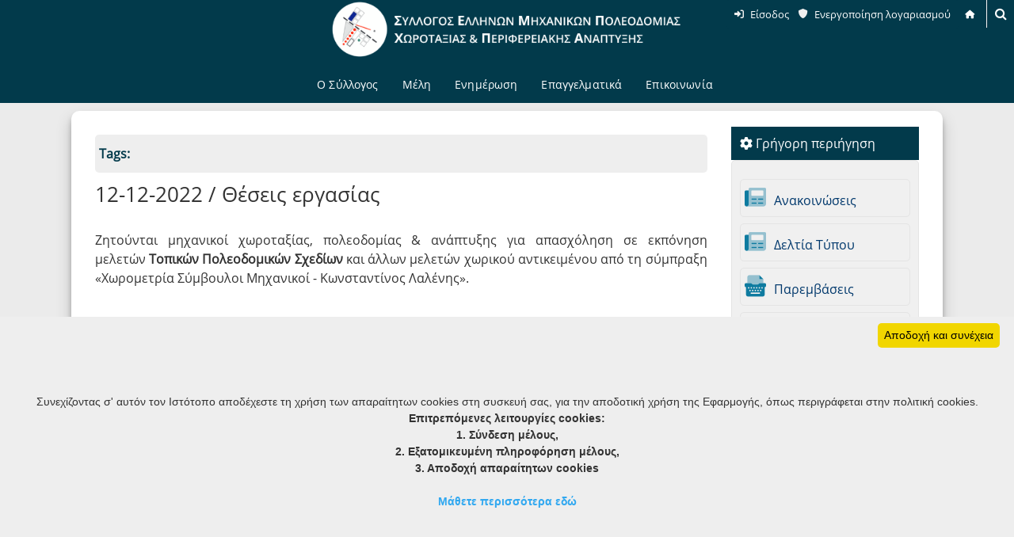

--- FILE ---
content_type: text/html; charset=UTF-8
request_url: https://chorotaxia.gr/club/association?arlang=Greek&argenkat=%EF%BF%BD%EF%BF%BD%EF%BF%BD%EF%BF%BD%EF%BF%BD%EF%BF%BD%EF%BF%BD%EF%BF%BD%EF%BF%BD%EF%BF%BD%EF%BF%BD%EF%BF%BD%20%EF%BF%BD%EF%BF%BD%EF%BF%BD%EF%BF%BD%EF%BF%BD%EF%BF%BD%EF%BF%BD%EF%BF%BD%EF%BF%BD%EF%BF%BD%EF%BF%BD%EF%BF%BD%EF%BF%BD%EF%BF%BD%EF%BF%BD%EF%BF%BD&arcode=230324180825&type=article
body_size: 16917
content:

<!DOCTYPE html>
<html lang="el">
<head>


			
			<!-- Start of Facebook Meta Tags -->
			<meta property="og:title" content="12-12-2022 / Θέσεις εργασίας"> 
			<meta property="og:type" content="article"> 
			<meta property="og:url" content="association?arlang=Greek&argenkat=������������ ����������������&arcode=230324180825&type=article"> 
			<meta property="og:image" content="http://www.chorotaxia.gr/library/general.png"> 
			<meta property="og:image:width" content="476">
			<meta property="og:image:height" content="249"> 
			<meta property="og:site_name" content="Σύλλογος Ελλήνων Μηχανικών Πολεοδομίας, Χωροταξίας και Περιφερειακής Ανάπτυξης (ΣΕΜΠΧΠΑ)"> 
			<meta property="og:description" content="12-12-2022 / Θέσεις εργασίας "> 
			<!-- End of Facebook Meta Tags -->
			
			
<title>12-12-2022 / Θέσεις εργασίας chorotaxia.gr</title>
			<meta charset="utf-8">
			<meta name="viewport" content="width=device-width, initial-scale=1">
			<meta name="robots" content="article, follow">
			<meta name='copyright' content='chorotaxia.gr'>
			<meta name="author" content="chorotaxia.gr">
			<meta name="description" content='12-12-2022 / Θέσεις εργασίας '>
			<META NAME="keywords" CONTENT="12-12-2022 / Θέσεις εργασίας ," />
			<meta name='url' content='association?arlang=Greek&argenkat=������������ ����������������&arcode=230324180825&type=article'>
			<meta name='identifier-URL' content='association?arlang=Greek&argenkat=������������ ����������������&arcode=230324180825&type=article'>
			<link rel="canonical" href="association?arlang=Greek&argenkat=������������ ����������������&arcode=230324180825&type=article"/>
<meta name='coverage' content='Worldwide'>
<meta name='distribution' content='Global'>
<meta name='revisit-after' content='1 day'>
<meta name="geo.region" content="GR-43" />


<link rel="stylesheet" href="/2023/css/all.css?260122220900" />
<link rel="stylesheet" href="/2023/fancybox/fancybox.css" type="text/css" media="screen" />
<link rel="stylesheet" href="/2023/css/index.css?260122220900" />
<link rel="stylesheet" href="/2023/css/general.css?260122220900" />
<link rel="stylesheet" href="/2023/css/animate.css?260122220900">
<link rel="stylesheet" href="/2023/css/megamenu.css?260122220900">

<link rel="icon" type="image/png" sizes="96x96" href="/2023/css/pics/favicon.jpg">

<style>
@media all and (min-width: 768px) {


#wrappers .header_index #login2:after {
	content:'';
}


#wrappers .header_index #signup:after {
	content:'Σύνδεση ή εγγραφή';
}


}
@media all and (max-width: 767px) {
.header_index .header_tools a:nth-child(1):after {
	content:'';
}
.header_index .header_tools a:nth-child(2):after {
	content:'';
}

}
.userway-menu-app .widget .widget-footer {
   display:none!important;
   opacity:0;
}
</style>
		

<!--Login redirect-->

<!--Login redirect end-->

</head>
<body>
<div class="cookiepolicy"><a href="association?arlang=Greek&type=article&arcode=230323150158">Πολιτική απορρήτου</a></div>
<a id="goTop"></a>

<!--wrappers start-->
<div id="wrappers">

<!--header_index start-->
<header class="header_index">
<div class="header_top">
<div class="header_tools">
<a href="association?arlang=Greek&type=index" title="Αρχική" id="home"><em class="fa fa-home" aria-hidden="true"></em></a>
</div>
</div>
<div id="logo">
<a href="association?arlang=Greek&type=index" title="chorotaxia.gr"><img id="logopng" src="/2023/css/pics/logoish.png" alt="ΣΥΛΛΟΓΟΣ ΕΛΛΗΝΩΝ ΜΗΧΑΝΙΚΩΝ ΠΟΛΕΟΔΟΜΙΑΣ ΧΩΡΟΤΑΞΙΑΣ & ΠΕΡΙΦΕΡΕΙΑΚΗΣ ΑΝΑΠΤΥΞΗΣ"/></a>
</div>

<div class="header_menu">
<ul class="megamenu">
<li><a href="#0">Ο Σύλλογος</a>
<ul class="dropdown">
<li><a href="association?arlang=Greek&type=article&arcode=230323144658">Ιστορικό</a></li>
<li><a href="association?arlang=Greek&type=article&arcode=230323144850">Διοικητικό Συμβούλιο</a></li>
<li><a href="association?arlang=Greek&type=article&arcode=230323145135">Καταστατικό</a></li>
<li><a href="#0">Περιφερειακά Τμήματα</a>
  <ul class="dropdown">
    <li><a href="association?arlang=Greek&argenkat=ΠΤ-Κεντρικής Ελλάδας&type=list">Π.Τ. Κεντρικής Ελλάδας</a></li>
    <li><a href="association?arlang=Greek&argenkat=ΠΤ-Βόρειας Ελλάδας&type=list">Π.Τ. Βόρειας Ελλάδας</a></li>
    <li><a href="association?arlang=Greek&argenkat=ΠΤ-Κρήτης&type=list">Π.Τ. Κρήτης</a></li>
  </ul>
</li>
</ul>
</li>
<li><a href="#0">Μέλη</a>
	<ul class="dropdown">
	<li><a href="association?arlang=Greek&type=article&arcode=230323145216">Πληροφορίες εγγραφής</a></li>
	<li><a href="association?arlang=Greek&type=createAcc">Εγγραφή μέλους</a></li>
	<li><a href="association?arlang=Greek&type=login&act=ca">Ενεργοποίηση λογαριασμού</a></li>
	</ul>
</li>
<li><a href="#0">Ενημέρωση</a>
	<ul class="dropdown">
	<li><a href="association?arlang=Greek&argenkat=Ανακοινώσεις&type=list">Ανακοινώσεις</a></li>
	<li><a href="association?arlang=Greek&argenkat=Δελτία Τύπου&type=list">Δελτία Τύπου</a></li>
	<li><a href="association?arlang=Greek&argenkat=Παρεμβάσεις&type=list">Παρεμβάσεις</a></li>
	<li><a href="association?arlang=Greek&argenkat=Εκδηλώσεις&type=list">Εκδηλώσεις</a></li>
	<li><a href="association?arlang=Greek&argenkat=Περιοδικό-Π&type=listmag">Περιοδικό «Π»</a></li>
  <li><a href="association?arlang=Greek&argenkat=Θέσεις Εργασίας&type=list">Θέσεις Εργασίας</a></li>
	</ul>
</li>
<li><a href="#0">Επαγγελματικά</a>
	<ul class="dropdown">
	<li><a href="association?arlang=Greek&type=article&arcode=230323163634">Επαγγελματικά Δικαιώματα</a></li>
	<li><a href="association?arlang=Greek&type=article&arcode=230323163643">Θεσμικό πλαίσιο</a></li>
	</ul>
</li>
<li><a href="association?arlang=Greek&type=contact">Επικοινωνία</a></li>
</ul><!-- .megamenu -->
</div>

<div id="sb-search" class="sb-search">
	<form action="association" name="searchform" method="post" enctype="multipart/form-data">
		<label for="search" style="display:none;">Αναζήτηση</label>
		<input class="sb-search-input" placeholder="Αναζήτηση" type="search" value="" name="searchText" id="search">
		<input name="type" type="hidden" value="searchlist">
		<input name="arlang" type="hidden" value="Greek">
		<input class="sb-search-submit" type="submit" value="submit">
		<span class="sb-icon-search"></span>
	</form>
</div>

<div class="loginbox">
<div class="loginbox_inner">
<i class="fas fa-sign-in-alt"></i><div class="inner_text"><a href="association?arlang=Greek&type=login">Είσοδος</a></div> <i class="fas fa-shield-alt"></i><div class="inner_text"><a href="association?arlang=Greek&type=login&act=ca">Ενεργοποίηση λογαριασμού</a></div>
</div></div>
</header>
<!--header_index end-->

<!--content start-->
<div id="content">

	
		<section class="main_content">
			<div class="text s_m">
			<div class="container clearfix">
					<div class="rowlist nb">
					<div class="col75">

						<article>

						
						<div class="theme_tags"><span class="keytags">Tags:</span></div>
						<h2> 12-12-2022 / Θέσεις εργασίας</h2>
						
							<p>Ζητούνται<span class=yiv0309490789ContentPasted0>&nbsp;</span><span class=yiv0309490789ContentPasted0>μηχανικοί χωροταξίας, πολεοδομίας</span><span class=yiv0309490789ContentPasted0>&nbsp;&amp; ανάπτυξης για&nbsp;</span>απασχόληση σε εκπόνηση μελετών&nbsp;<strong>Τοπικών Πολεοδομικών Σχεδίων</strong>&nbsp;και άλλων μελετών χωρικού αντικειμένου από τη σύμπραξη «Χωρομετρία Σύμβουλοι Μηχανικοί - Κωνσταντίνος Λαλένης».</p>
<p><br /><br /></p>
<p>Με δεδομένη την διασπορά των μελετών σ´ όλη την Ελλάδα, δεν υπάρχει αρχική δέσμευση για την έδρα&nbsp;ή τον τόπο εργασίας των υποψηφίων.&nbsp;</p>
<p><strong>Αποστολή βιογραφικών</strong>:&nbsp;<a href=mailto:klalenis@gmail.com>klalenis@gmail.com</a>&nbsp;</p>
<p><strong>Πληροφορίες:</strong><br class=yiv0309490789ContentPasted0 />Κωνσταντίνος Λαλένης<br class=yiv0309490789ContentPasted0 />Δρ. Πολεοδόμος-Συγκοινωνιολόγος, Καθ. ΤΜΧΠΠΑ<br class=yiv0309490789ContentPasted0 />τηλ.&nbsp;6977 334175</p>
					
						</article>
						

						

					</div>
		

		
		<div class="col25">

					<div class="sidetools">
						<span class="quicksettings"><i class="fa-solid fa-gear"></i> Γρήγορη περιήγηση</span>
						<div class="sidetools_mini">
							<a class="single-line" href="association?arlang=Greek&argenkat=Ανακοινώσεις&type=list"><i class="fa-duotone fa-newspaper"></i> Ανακοινώσεις</a>
							<a class="single-line" href="association?arlang=Greek&argenkat=Δελτία Τύπου&type=list"><i class="fa-duotone fa-newspaper"></i> Δελτία Τύπου</a>
							<a class="single-line" href="association?arlang=Greek&argenkat=Παρεμβάσεις&type=list"><i class="fa-duotone fa-typewriter"></i> Παρεμβάσεις</a>
							<a class="single-line" href="association?arlang=Greek&argenkat=Εκδηλώσεις&type=list"><i class="fa-duotone fa-bullhorn"></i> Εκδηλώσεις</a>
							<a class="single-line" href="association?arlang=Greek&argenkat=Θέσεις Εργασίας&type=list"><i class="fa-duotone fa-briefcase"></i> Θέσεις εργασίας</a>
						</div>
					</div>
					
				</div>

			</div>
		</div>
		
		</div><!--text end-->
	</section>
		<!--main_content end-->


</div>
<!--content end-->

<!--footer start-->
<footer id="footer">
<div class="footer_container">

<div class="footer_into">
<h5 style="color:#faa702">Διαφάνεια</h5>	
<div class="infos">
<div>Σύλλογος Ελλήνων Μηχανικών Πολεοδομίας, Χωροταξίας και Περιφερειακής Ανάπτυξης (Επιστημονικό, επαγγελματικό σωματείο)</div>
<div>Λεωφ.Αθηνών, Πεδίον Αρεως, Βόλος ΤΚ 38334</div>
<div>ΑΦΜ 099962158, ΔΟΥ Βόλου</div>
<div style="padding:0"><img src="/2023/css/pics/rapid.png" alt="rapid ssl" style="display:inline-block;width:90px;"></div>
</div>

<h5 style="color:#faa702">Επικοινωνία</h5>	
<div class="infos">
<div><i class="fas fa-envelope"></i> grammateia[at]chorotaxia.gr</div>
<div><i class="fas fa-phone-rotary"></i></div>
</div>
</div><!--footer_into-->


<div class="footer_into">
<h5 style="color:#faa702">Όροι χρήσης</h5>
<ul class="infos">
<li><a class="underline" href="association?arlang=Greek&type=article&arcode=230323150158">Πολιτική απορρήτου / Προστασία Προσωπικών Δεδομένων GDPR </a></li>
<li><a class="underline" href="association?arlang=Greek&type=article&arcode=231211211020">Γενικοί όροι χρήσης</a></li>
<li><a class="underline" href="association?arlang=Greek&type=article&arcode=231211211259">Πολιτική / Τρόποι πληρωμής συνδρομών</a></li>
<li><a class="underline" href="association?arlang=Greek&type=article&arcode=231211211454">Ασφάλεια συναλλαγών</a></li>
<li><a class="underline" href="association?arlang=Greek&type=article&arcode=231211215803">Πολιτική cookies</a></li>
</ul>
</div><!--footer_into-->

<div class="footer_into">
<div class="social-inner">
    <div class="social-inner-into">
      <span class="socialtitle" style="color:#faa702">Ακολουθήστε μας</span>
	  <a class="facebook" href="https://www.facebook.com/profile.php?id=61583130941853" target="_blank"><i class="fab fa-facebook-f"></i></a>
	  <a class="facebook" href="https://www.linkedin.com/company/sempxpa/" target="_blank"><i class="fab fa-linkedin"></i></a>
	</div>

    <div class="social-inner-into">
      <br><br><span class="socialtitle" style="color:#faa702">member notifier: Ενημέρωση μελών</span>

<a href="https://play.google.com/store/apps/details?id=com.thinkgr.assoc" target="_blank" 
   style="display:inline-block; max-width:200px; width:100%; text-align:center;">
  <img src="https://upload.wikimedia.org/wikipedia/commons/7/78/Google_Play_Store_badge_EN.svg" 
       alt="Get it on Google Play" 
       style="width:100%; height:auto; display:block; border-radius:8px;">
</a>

	</div>
</div>
  
</div><!--footer_into-->

</div>
<div id="powered">
<div class="ours">
� 2026
 chorotaxia.gr <br>custom CRM, ERP, CMS software created and powered by <a href="http://www.think.gr" target="_blank">think.gr AE</a>
</div>

</div></footer>
<!--footer end-->


		<a class="fab-liveb" href="https://youtube.com/@user-oz7qo8ud4h?si=0kEGeibDVL9gDhiG" target="_blank" rel="noopener noreferrer" aria-label="Watch YouTube Livestream (opens in new tab)">
			<svg xmlns="http://www.w3.org/2000/svg" width="240" height="60" viewBox="0 0 240 60" role="img" aria-hidden="true">
				<defs>
				<linearGradient id="gradStroke" x1="0%" y1="0%" x2="100%" y2="100%">
					<stop offset="0%" stop-color="#ff416c">
					<animate attributeName="stop-color" values="#ff416c;#ff4b2b;#ff416c" dur="6s" repeatCount="indefinite" />
					</stop>
					<stop offset="100%" stop-color="#ff4b2b">
					<animate attributeName="stop-color" values="#ff4b2b;#ff416c;#ff4b2b" dur="6s" repeatCount="indefinite" />
					</stop>
				</linearGradient>
				</defs>
				<rect x="3" y="3" rx="30" ry="30" width="234" height="54" fill="#0f172a"
				stroke="url(#gradStroke)" stroke-width="3">
				<animate attributeName="stroke-dasharray" values="10,500;240,500;10,500" dur="8s" repeatCount="indefinite" />
				</rect>
				<polygon points="95,20 95,40 115,30" fill="#fff" />
				<text x="125" y="36" font-family="Inter, Arial, sans-serif" font-size="16" fill="#fff" font-weight="600">
				Watch Live
				</text>
				<circle cx="65" cy="30" r="6" fill="red">
				<animate attributeName="r" values="6;9;6" dur="1.5s" repeatCount="indefinite" />
				<animate attributeName="opacity" values="1;0.6;1" dur="1.5s" repeatCount="indefinite" />
				</circle>
			</svg>
  		</a>
		

</div>
<!-- #wrappers end-->
<!-- Page scripts -->
<script src="/2023/js/jquery.min.js"></script>
<script src="/2023/js/megamenu.js"></script>
<script src="/2023/js/owl.carousel.min.js"></script>
<script src="/2023/js/script_index.js"></script>
<script src="/2023/js/uisearch.js"></script>
<script src="/2023/js/classie.js"></script>
<script src="/2023/js/wow.min.js"></script>

<!-- Add fancyBox -->
<script src="/2023/fancybox/fancybox.umd.js"></script>
<script>$(document).ready(function(){$(".megamenu").megamenu();});</script>
<script>
new UISearch( document.getElementById( 'sb-search' ) );
</script>
<script>
    new WOW().init();
</script>


<script>(function(d){var s = d.createElement("script");s.setAttribute("data-account", "keY0WFRjF0");s.setAttribute("src", "https://cdn.userway.org/widget.js");(d.body || d.head).appendChild(s);})(document)</script><noscript>Please ensure Javascript is enabled for purposes of <a href="https://userway.org">website accessibility</a></noscript>
<script id="cookieinfo"
src="/library/eshop/js/cookieinfo.min.js"
data-message="<br><br><br><br>Συνεχίζοντας σ' αυτόν τον Ιστότοπο αποδέχεστε τη χρήση των απαραίτητων cookies στη συσκευή σας, για την αποδοτική χρήση της Εφαρμογής, όπως περιγράφεται στην πολιτική cookies.<br>
<b>Επιτρεπόμενες λειτουργίες cookies: <br>1. Σύνδεση μέλους, <br>2. Εξατομικευμένη πληροφόρηση μέλους, <br>3. Αποδοχή απαραίτητων cookies<b><br><br>"
data-linkmsg="Μάθετε περισσότερα εδώ<br><br><br><br>"
data-close-text="    Αποδοχή και συνέχεια"
data-moreinfo="association?arlang=Greek&type=article&arcode=230323150158"
data-cookie="chorotaxia.gr">
</script>
</body>
</html>


--- FILE ---
content_type: text/css
request_url: https://chorotaxia.gr/2023/css/index.css?260122220900
body_size: 57331
content:
@charset "utf-8";
/* CSS Document */

/* font */
@font-face {
  font-family: 'OpenSans-Light';
  src: url('fonts/Open_Sans/OpenSans-Light.ttf') format('truetype'); 
}
@font-face {
  font-family: 'OpenSans-Regular';
  src: url('fonts/Open_Sans/OpenSans-Regular.ttf') format('truetype'); 
}

.services {
	width: 100%;
	position:relative;
	background-color:#fff;		
	-moz-transition: all .3s linear;
	-webkit-transition: all .3s linear;
	-ms-transition: all .3s linear;
	-o-transition: all .3s linear;
	transition: all .3s linear;
	font-family: 'OpenSans-Regular', sans-serif;
	display:block;
	margin:auto;
	background:#023a4b;
}
.services:hover {
	background:#a12d40;
}
.services .services-into {
	width: 95%;
	position:relative;	
	-moz-transition: all .3s linear;
	-webkit-transition: all .3s linear;
	-ms-transition: all .3s linear;
	-o-transition: all .3s linear;
	transition: all .3s linear;
	display:block;
	margin:auto;
	max-width:1300px;
}
.container {
    width: 100%;
    margin-right: auto;
    margin-left: auto;
	max-width:1300px;
}
.clearfix:before, .clearfix:after {
    content: " ";
    display: table;
}
.clearfix:after {
   clear:both;	
}
.row, .row2, .rowlist {
    display: -ms-flexbox;
    display: flex;
    -ms-flex-wrap: wrap;
    flex-wrap: wrap;
    margin-right: -15px;
    margin-left: -15px;
}
.row.nb, .rowlist.nb {
    margin-right: 0px;
    margin-left: 0px;
}
.vc_column_container {
    padding-left: 0;
    padding-right: 0;
	margin-bottom:1rem;
	cursor:pointer;
}
.vc_column_container a {
   width:100%;
   text-decoration:none;
}
.vc_column_container i {
    display:inline-block;
	position:relative;
	margin-right:8px;
	color:#fff;
	text-align:center;
}
.vc_column_container .fa-lock {
    display:inline-block;
	font-size:1em;
}
.vc_column_container .icon-separator {
    position: relative;
    height: 3px;
    width: 18px;
    background-color: #f1f1f1;
	display:block;
	margin:18px auto 0 auto;
}
.col-lg-2, .col-lg-3, .listfig, .listsum, .form100, .form50, .form25, .form75, .col-lg-100,
.col75, .col25 {
	position: relative;
    min-height: 1px;
    padding-left: 15px;
    padding-right: 15px;
    -webkit-box-sizing: border-box;
    -moz-box-sizing: border-box;
    box-sizing: border-box;
}
.col75 {
	width:75%;
}
.col25 {
	width:25%;
}
.col75.nb, .col25.nb {
	padding-right: 0px;
   padding-left: 0px;
}
.vc_column_container h4 {
    font-family: 'OpenSans-Regular', sans-serif;
	display: inline-block;
	text-align:center;
	margin:0;
	color:#fff;
	letter-spacing:.1em;
	font-weight:normal;
}
.vc_column_container.col-lg-100  {
    border:none;
	margin-bottom: 10px;
}
.col-lg-100 {
	width:100%;
}
.vc_column_container h4 span {
    font-size:.85em;display:block;margin:auto;color:#ccc;
}
@media all and (min-width:768px) {
.vc_column_container.no_border.col-lg-3 {
	width: 33.33333333%;
}
.main_content .text #formarticle .form100 {
	width:100%;
}
.main_content .text #formarticle .form50 {
	width:50%;
}
.main_content .text #formarticle .form25 {
	width:25%;
}
.main_content .text #formarticle .form75 {
	width:75%;
}
.main_content .text #formarticle .form100,
.main_content .text #formarticle .form50,
.main_content .text #formarticle .form25,
.main_content .text #formarticle .form75 {
	padding-left: 10px;
	padding-right: 10px;
}

}
@media all and (max-width:767px) {
.vc_column_container.no_border.col-lg-3 {
	width: 50%;
}
.vc_column_container h4 span {
    display:none;
}
.main_content .text #formarticle .form100,
.main_content .text #formarticle .form50,
.main_content .text #formarticle .form25,
.main_content .text #formarticle .form75 {
	width:100%;
}
}
.vc_column_container.no_border,
.vc_column_container.no_border:nth-child(4n+4),
.vc_column_container.no_border:nth-child(3n+3),
.vc_column_container.no_border:nth-child(2n+2) {
	border-right: none;
	background: #4682B4;
	margin-bottom:0;
	padding-top:20px;
	padding-bottom:20px;
	-moz-transition: all .3s linear;
	-webkit-transition: all .3s linear;
	-ms-transition: all .3s linear;
	-o-transition: all .3s linear;
}
.vc_column_container.no_border:hover {
	background:#333a4d;
}
.vc_column_container.no_border i {
    font-size: 1.5em;
}
.vc_column_container.no_border h4 {
    margin-bottom:0;
	font-size:.9em;
}
.vc_column_container.no_border .fa-lock {
    display:inline-block;
	font-size:1.15em;
	color:#8B0000;
}
.vc_column_container.no_border.col-lg-3 {
	border:solid 1px #4682B4;
}
/* anakoinwseis */
.impAnnouncements {
	width: 100%;
	position:relative;
	background-color:#fff;		
	-moz-transition: all .3s linear;
	-webkit-transition: all .3s linear;
	-ms-transition: all .3s linear;
	-o-transition: all .3s linear;
	transition: all .3s linear;
	font-family: 'OpenSans-Regular', sans-serif;
	display:block;
	margin:auto;
}
.impAnnouncements .announce_table {
	width:95%;
	max-width:1400px;
	display:block;
	margin:auto;
	padding-top:80px;
	padding-bottom:40px;
}
.impAnnouncements .announce_table .allbtn {
	font-family: 'OpenSans-Regular', sans-serif;
	background-color: #023a4b;
	border:solid 1px #023a4b;
	border-radius: 50px;
    color: #fff;
	text-decoration:none;
	margin:1rem auto 0 auto;
	display:block;
	text-align:center;
		-moz-transition: all .3s linear;
	-webkit-transition: all .3s linear;
	-ms-transition: all .3s linear;
	-o-transition: all .3s linear;
	transition: all .3s linear;
	padding:10px 8px;
	width:100%;
	max-width:180px;
	font-size: .9em;
}
.impAnnouncements .announce_table .allbtn:hover{
	background-color: #fff;
	color:#333;
}
.grey-separator {
	width: 100%;
	position:relative;
	background-color:#f2f2f2;		
	-moz-transition: all .3s linear;
	-webkit-transition: all .3s linear;
	-ms-transition: all .3s linear;
	-o-transition: all .3s linear;
	transition: all .3s linear;
	display:block;
	margin:auto;
	padding:20px 0;
}
.grey-separator.bluebg {
	background:#333a4d;
}
.grey-separator.oragbg {
	background: #333;
}
.mkd-row-triangle {
    position: absolute;
    left: 50%;
    -webkit-transform: translate(-50%,0);
    transform: translate(-50%,0);
    width: 0;
    height: 0;
	bottom: -30px;
    border-top: 16px solid #f2f2f2;
    border-bottom: 16px solid transparent;
    border-left: 16px solid transparent!important;
    border-right: 16px solid transparent!important;
    z-index: 100;
}
.mkd-row-triangle.bluetr {
    border-top: 16px solid #333a4d;
}
.mkd-row-triangle.oragtr {
    border-top: 16px solid #333;
}
.grey-separator h3 {
	width: 95%;
	max-width:1300px;
	position:relative;
	font-family: 'OpenSans-Regular', sans-serif;
	letter-spacing:.1em;
	display:block;
	margin:auto;
	text-align:center;
	font-weight:normal;
	color:#333a4d;
	padding:0;
}
.grey-separator.bluebg h3 {
	color:#fff;
}
.grey-separator.oragbg h3 {
	color:#fff;
}
.impAnnouncements .boxtable {
	display: table;
    table-layout: fixed;
	width:100%;
}
.impAnnouncements .boxtable .tableItem {
	display: table-cell;
    vertical-align: top;
    width: 100%;
}
.impAnnouncements .boxtable .tableItem h4 {
	font-family: 'OpenSans-Regular', sans-serif;
	text-align:center;
	width:100%;
	padding:20px 0;
	background:#cf9455;
	color:#fff;
	letter-spacing:.1em;
	margin:0;
}
.impAnnouncements .boxtable .tableItem.blue {
	background:#f9f9f9;
}
.impAnnouncements .boxtable .tableItem.blue h4 {
	background:#333a4d;
}
.impAnnouncements .boxtable .boxtableSearch {
	background:#cf9455;
	position:relative;
	display:block;
	margin:0 auto;
	width:100%;
	padding:15px 20px;
}
.impAnnouncements .boxtable .boxtableSearch h4 {
	font-family: 'OpenSans-Regular', sans-serif;
	text-align:center;
	width:100%;
	color:#fff;
	font-weight:normal;
	margin-top:0;
	margin-bottom:8px;
	font-size:1.25em;
}
.impAnnouncements .boxtable .boxtableSearch #boxtableSearchForm fieldset {
    border: none;
    width: 100%;
    margin: .2% 0;
    display: inline-block;
    position: relative;
    padding: 0;
}
.impAnnouncements .boxtable .boxtableSearch #boxtableSearchForm input[type="submit"] {
    font-family: 'OpenSans-Regular', sans-serif;
    color: #fff;
    display: block;
    margin:1% auto 0 auto;
    background-color: #333a4d;
    border: 1px solid #333a4d;
	border-radius:5px;
    cursor: pointer;
    padding-top: 10px;
    padding-right: 15px;
    padding-bottom: 10px;
    padding-left: 15px;
    -moz-transition: all .3s linear;
    -webkit-transition: all .3s linear;
    -ms-transition: all .3s linear;
    -o-transition: all .3s linear;
    transition: all .3s linear;
	width:100%;
	max-width:170px;
}
.impAnnouncements .boxtable .boxtableSearch #boxtableSearchForm input[type="submit"]:hover {
    color: #333a4d;
    background-color: #fff;
}
.impAnnouncements .boxtable .boxtableSearch #boxtableSearchForm input[type=text] {
  width: 130px;
  box-sizing: border-box;
  border: 1px solid #ccc;
  border-radius: 4px;
  font-size: 14px;
  background-color: #fff;
  background-image: url('pics/searchicon.png');
  background-position: 10px 10px; 
  background-repeat: no-repeat;
  padding: 12px 20px 12px 40px;
  -webkit-transition: width 0.4s ease-in-out;
  transition: width 0.4s ease-in-out;
  display:block;
  margin:auto;
}
.impAnnouncements .boxtable .boxtableSearch #boxtableSearchForm input[type=text]:focus {
  width: 100%;
  outline: none;
}
@media all and (max-width:600px) {
.impAnnouncements .boxtable .boxtableSearch #boxtableSearchForm input[type=text] {
  width: 100%;
}
.impAnnouncements .boxtable .boxtableSearch #boxtableSearchForm input[type="submit"] {
    margin:3% auto 0 auto;
	max-width:100%;
}
	
}
.impAnnouncements .boxtable .tableItem .B_item {
	position:relative;
	-moz-transition: all .3s linear;
	-webkit-transition: all .3s linear;
	-ms-transition: all .3s linear;
	-o-transition: all .3s linear;
	transition: all .3s linear;
	width:100%;
	margin:auto;
	display:block;
	border:none;
	background: #f9f9f9;
	border-bottom:solid 1px rgba(51,58,77, .25);
	padding:20px 10px;
}
.impAnnouncements .boxtable .tableItem .B_item:last-child {
	border-bottom:none;
}
.impAnnouncements .boxtable .tableItem .B_item:hover {
	background: #333a4d;
}
.impAnnouncements .boxtable .tableItem .B_item.w {
	background: #fff;
}
.impAnnouncements .boxtable .tableItem .B_item.w:hover {
	background: #cf9455;
}
.impAnnouncements .boxtable .tableItem .B_item .dates {
    position: relative;
	padding: 5px 10px;
	text-align:center;
	background: #4682B4;
	border-radius:5px;
	color:#fff;
	font-weight:normal;
	font-family: 'OpenSans-Regular', sans-serif;
	z-index:3;
	display:inline-block;
	font-size:.85em;
}
.impAnnouncements .boxtable .tableItem .B_item.w .dates {
	background: #cf9455;
}
.impAnnouncements .boxtable .tableItem .B_item.smol .dates {
	background: #333a4d;
}
.impAnnouncements .boxtable .tableItem .B_item .dates i {
    display:block;
	margin:0 auto 4px auto;
	text-align:center;
}
.impAnnouncements .boxtable .tableItem .B_item .cont {
	position:relative;
	-moz-transition: all .3s linear;
	-webkit-transition: all .3s linear;
	-ms-transition: all .3s linear;
	-o-transition: all .3s linear;
	transition: all .3s linear;
	width:100%;
	display:inline-block;
	vertical-align:top;
}
.impAnnouncements .boxtable .tableItem .B_item .cont .desc {
	position:relative;
	-moz-transition: all .3s linear;
	-webkit-transition: all .3s linear;
	-ms-transition: all .3s linear;
	-o-transition: all .3s linear;
	transition: all .3s linear;
	width:100%;
	display:inline-block;
	vertical-align:top;
}
.impAnnouncements .boxtable .tableItem .B_item .cont .desc h5 {
	width:100%;
	font-weight:normal;
	font-family: 'OpenSans-Regular', sans-serif;
	color:#333;
}
.impAnnouncements .boxtable .tableItem .B_item .cont .desc a {
	text-decoration:none;
	color:#333;
}
.impAnnouncements .boxtable .tableItem .B_item:hover .cont .desc a,
.impAnnouncements .boxtable .tableItem .B_item.w:hover .cont .desc a{
	color:#fff;
}
.impAnnouncements .boxtable .tableItem .B_item .cont .sum {
	text-align:left;
	font-weight:normal;
	font-family: 'OpenSans-Light', sans-serif;
	position:relative;
	-moz-transition: all .3s linear;
	-webkit-transition: all .3s linear;
	-ms-transition: all .3s linear;
	-o-transition: all .3s linear;
	transition: all .3s linear;
	width:100%;
	display:inline-block;
	vertical-align:top;
	color:#333;
	font-weight:normal;
}
.impAnnouncements .boxtable .tableItem .B_item .moar {
	font-family: 'OpenSans-Regular', sans-serif;
	background-color: #cf9455;
	border:solid 1px #cf9455;
    color: #fff;
	text-decoration:none;
	margin:auto;
	display:inline-block;
	text-align:center;
		-moz-transition: all .3s linear;
	-webkit-transition: all .3s linear;
	-ms-transition: all .3s linear;
	-o-transition: all .3s linear;
	transition: all .3s linear;
}
.impAnnouncements .boxtable .tableItem .B_item .moar:hover{
	background-color: #333a4d;
	border:solid 1px #333a4d;
}

.programs, .impMessage {
	width: 100%;
	position:relative;
	background-color:#fff;		
	-moz-transition: all .3s linear;
	-webkit-transition: all .3s linear;
	-ms-transition: all .3s linear;
	-o-transition: all .3s linear;
	transition: all .3s linear;
	font-family: 'OpenSans-Regular', sans-serif;
	display:block;
	margin:auto;
}
.programs .mdk-separator, .impMessage .mdk-separator,
.useful_t .mdk-separator {
	position: relative;
    height: 1px;
    width: 200px;
    background-color: #023a4b;
	display:block;
	margin:auto auto 12px auto;
}
.programs .mdk-separator .sm,
.impMessage .mdk-separator .sm,
.useful_t .mdk-separator .sm {
	background:#fff;
	width:40px;
	height:20px;
	position:absolute;
	top:0;right:0;left:0;bottom:0;
	margin:auto auto;
}
.programs .mdk-separator .sm i,
.impMessage .mdk-separator .sm i,
.useful_t .mdk-separator .sm i {
	color:#023a4b;
	font-size:1.1em;
	display:block;
	margin:auto;
	text-align:center;
}
.programs h4,
.impMessage h4,
.useful_t h4 {
	width: 95%;
	max-width:1300px;
	position:relative;
	font-family: 'OpenSans-Regular', sans-serif;
	letter-spacing:.1em;
	display:block;
	margin:auto;
	text-align:center;
	font-weight:normal;
	color:#333;
	padding-bottom:12px;
}
.impMessage .messagetxt {
	display:block;
	margin:auto;
	padding:40px;
	position:relative;
	font-family: 'OpenSans-Regular', sans-serif;
	width:95%;
	background:#f9f9f9;
	color:#333;
	text-align:left;
	border-radius:3px;
	border-bottom:solid 2px #023a4b;
	font-size:.9em;
	max-width:1300px;
}
.programs .blog_into {
	width: 95%;
	position:relative;	
	-moz-transition: all .3s linear;
	-webkit-transition: all .3s linear;
	-ms-transition: all .3s linear;
	-o-transition: all .3s linear;
	transition: all .3s linear;
	display:block;
	margin:3% auto;
	max-width:1300px;
}
/* anakoinwseis */
.announce {
	width: 100%;
	position:relative;
	background-color:#f9f9f9;		
	-moz-transition: all .3s linear;
	-webkit-transition: all .3s linear;
	-ms-transition: all .3s linear;
	-o-transition: all .3s linear;
	transition: all .3s linear;
	font-family: 'OpenSans-Regular', sans-serif;
	display:block;
	margin:auto;
}
.announce .announce_into {
	width: 95%;
	position:relative;		
	-moz-transition: all .3s linear;
	-webkit-transition: all .3s linear;
	-ms-transition: all .3s linear;
	-o-transition: all .3s linear;
	transition: all .3s linear;
	display:block;
	margin:auto;
	max-width:1300px;
}
.announce .mdk-separator {
	position: relative;
    height: 1px;
    width: 200px;
    background-color: #c18f59;
	display:block;
	margin:auto auto 12px auto;
}
.announce .mdk-separator .sm {
	background:#f9f9f9;
	width:40px;
	height:20px;
	position:absolute;
	top:0;right:0;left:0;bottom:0;
	margin:auto auto;
}
.announce .mdk-separator .sm i {
	color:#c18f59;
	font-size:1.1em;
	display:block;
	margin:auto;
	text-align:center;
}
.announce .announce_into .Sbox {
	position:relative;
	display:inline-block;
	margin:auto;	
	background:#fff;
	vertical-align:top;
}
.Sbox .announce-icon {
    position: absolute;
    display: inline-block;
    top: 0;
    left: 50%;
    -webkit-transform: translate(-50%,-50%);
    transform: translate(-50%,-50%);
	z-index:2;
	width: 3em;
    height: 3em;
	-webkit-border-radius: 50%;
    -moz-border-radius: 50%;
    border-radius: 50%;
	text-align: center;
	background-color: #c18f59;
	line-height: 3em;
}
.Sbox .announce-icon i {
    font-size:1.5em;
	color:#fff;
	margin-top:12px;
}
.announce .announce_into .Sbox h4 {
	width: 100%;
	position:relative;
	font-family: 'OpenSans-Regular', sans-serif;
	letter-spacing:.1em;
	display:block;
	margin:auto;
	text-align:center;
	font-weight:normal;
	color:#fff;
	padding: 30px 10px 20px;
	margin:0;
	background-color: #333a4d;
}
.announce .announce_into .Sbox .B_item {
	position:relative;
	-moz-transition: all .3s linear;
	-webkit-transition: all .3s linear;
	-ms-transition: all .3s linear;
	-o-transition: all .3s linear;
	transition: all .3s linear;
	width:100%;
	margin:auto;
	display:block;
	border:none;
	background: #fff;
	border-bottom:solid 1px rgba(51,58,77, .25);
}
.announce .announce_into .Sbox .B_item:last-child {
	border-bottom:none;
}
.announce .announce_into .Sbox .B_item .dates {
    position: relative;
    margin: 0 10px;
	display:inline-block;
	width:fit-content;
	padding: 5px 10px;
	text-align:left;
	background: #ebebeb;
	color:#333a4d;
	font-weight:normal;
	font-family: 'OpenSans-Regular', sans-serif;
	z-index:3;
}
.announce .announce_into .Sbox .B_item .dates i {
    margin-right:8px;
	color:#333a4d;
}
.announce .announce_into .Sbox .B_item .cont {
	position:relative;
	-moz-transition: all .3s linear;
	-webkit-transition: all .3s linear;
	-ms-transition: all .3s linear;
	-o-transition: all .3s linear;
	transition: all .3s linear;
	width:100%;
	display:inline-block;
	vertical-align:top;
}
.announce .announce_into .Sbox .B_item .cont .desc {
	position:relative;
	-moz-transition: all .3s linear;
	-webkit-transition: all .3s linear;
	-ms-transition: all .3s linear;
	-o-transition: all .3s linear;
	transition: all .3s linear;
	width:100%;
	display:inline-block;
	vertical-align:top;
}
.announce .announce_into .Sbox .B_item .cont .desc h5 {
	width:100%;
	font-weight:normal;
	font-family: 'OpenSans-Regular', sans-serif;
	color:#333;
}
.announce .announce_into .Sbox .B_item .cont .desc a {
	text-decoration:none;
	color:#333;
}
.announce .announce_into .Sbox .B_item .cont .desc a:hover {
	color:#c18f59;
}
.announce .announce_into .Sbox .B_item .cont .sum {
	text-align:left;
	font-weight:normal;
	font-family: 'OpenSans-Light', sans-serif;
	position:relative;
	-moz-transition: all .3s linear;
	-webkit-transition: all .3s linear;
	-ms-transition: all .3s linear;
	-o-transition: all .3s linear;
	transition: all .3s linear;
	width:100%;
	display:inline-block;
	vertical-align:top;
	color:#333;
	font-weight:normal;
}
/* grammateia */
.blog_into .B_item {
	position:relative;
	-moz-transition: all .3s linear;
	-webkit-transition: all .3s linear;
	-ms-transition: all .3s linear;
	-o-transition: all .3s linear;
	transition: all .3s linear;
	width:100%;
	margin:auto;
	display:block;
	border:solid 1px #f9f9f9;
	background: #f9f9f9;
	border-radius:5px;
	cursor:pointer;
}
.blog_into .B_item:hover {
	border:solid 1px #023a4b;
}
.blog_into .hvr-bob {
	width:100%;
	margin-bottom:.8rem;
}
.blog_into .B_item.w {
	background: #fff;
}
.blog_into .B_item .dates {
    position: absolute;
    margin: 0 10px;
    top: 5px;
	padding: 5px 10px;
	border-radius:4px;
	text-align:left;
	background: #333;
	color:#fff;
	font-weight:normal;
	font-family: 'OpenSans-Regular', sans-serif;
	z-index:3;
}
.blog_into .B_item .dates i {
    margin-right:8px;
}
.blog_into .B_item .cont {
	position:relative;
	-moz-transition: all .3s linear;
	-webkit-transition: all .3s linear;
	-ms-transition: all .3s linear;
	-o-transition: all .3s linear;
	transition: all .3s linear;
	width:100%;
	display:inline-block;
	vertical-align:top;
}
.blog_into .B_item .cont .desc {
	position:relative;
	-moz-transition: all .3s linear;
	-webkit-transition: all .3s linear;
	-ms-transition: all .3s linear;
	-o-transition: all .3s linear;
	transition: all .3s linear;
	width:100%;
	display:inline-block;
	vertical-align:top;
}
.blog_into .B_item .cont .desc h5 {
	width:100%;
	font-weight:normal;
	font-family: 'OpenSans-Regular', sans-serif;
	color:#333;
}
.blog_into .B_item .cont .desc a {
	text-decoration:none;
	color:#333;
}
.blog_into .B_item .cont .sum {
	text-align:left;
	font-weight:normal;
	font-family: 'OpenSans-Light', sans-serif;
	position:relative;
	-moz-transition: all .3s linear;
	-webkit-transition: all .3s linear;
	-ms-transition: all .3s linear;
	-o-transition: all .3s linear;
	transition: all .3s linear;
	width:100%;
	display:inline-block;
	vertical-align:top;
	color:#333;
	font-weight:normal;
}
.blog_into .B_item .moar {
	font-family: 'OpenSans-Regular', sans-serif;
	background-color: #cf9455;
	border:solid 1px #cf9455;
    color: #fff;
	text-decoration:none;
	margin:auto;
	display:inline-block;
	text-align:center;
		-moz-transition: all .3s linear;
	-webkit-transition: all .3s linear;
	-ms-transition: all .3s linear;
	-o-transition: all .3s linear;
	transition: all .3s linear;
}
.blog_into .B_item .moar:hover{
	background-color: #333a4d;
	border:solid 1px #333a4d;
}
/* anakoinwseis */
/* Bob */
@-webkit-keyframes hvr-bob {
  0% {
    -webkit-transform: translateY(-8px);
    transform: translateY(-8px);
  }
  50% {
    -webkit-transform: translateY(-4px);
    transform: translateY(-4px);
  }
  100% {
    -webkit-transform: translateY(-8px);
    transform: translateY(-8px);
  }
}
@keyframes hvr-bob {
  0% {
    -webkit-transform: translateY(-8px);
    transform: translateY(-8px);
  }
  50% {
    -webkit-transform: translateY(-4px);
    transform: translateY(-4px);
  }
  100% {
    -webkit-transform: translateY(-8px);
    transform: translateY(-8px);
  }
}
@-webkit-keyframes hvr-bob-float {
  100% {
    -webkit-transform: translateY(-8px);
    transform: translateY(-8px);
  }
}
@keyframes hvr-bob-float {
  100% {
    -webkit-transform: translateY(-8px);
    transform: translateY(-8px);
  }
}
.hvr-bob {
  display: inline-block;
  vertical-align: middle;
  -webkit-transform: perspective(1px) translateZ(0);
  transform: perspective(1px) translateZ(0);
  box-shadow: 0 0 1px rgba(0, 0, 0, 0);
}
.hvr-bob:hover, .hvr-bob:focus, .hvr-bob:active {
  -webkit-animation-name: hvr-bob-float, hvr-bob;
  animation-name: hvr-bob-float, hvr-bob;
  -webkit-animation-duration: .3s, 1.5s;
  animation-duration: .3s, 1.5s;
  -webkit-animation-delay: 0s, .3s;
  animation-delay: 0s, .3s;
  -webkit-animation-timing-function: ease-out, ease-in-out;
  animation-timing-function: ease-out, ease-in-out;
  -webkit-animation-iteration-count: 1, infinite;
  animation-iteration-count: 1, infinite;
  -webkit-animation-fill-mode: forwards;
  animation-fill-mode: forwards;
  -webkit-animation-direction: normal, alternate;
  animation-direction: normal, alternate;
}
.useful_t {
	display:block;
	width:100%;
	margin:auto;
	padding:40px 0 40px 0;
}
.useful_t .useful_t_into {
   width:95%;
   max-width:1400px;
   display: -ms-flexbox;
   display: flex;
   -ms-flex-wrap: wrap;
   flex-wrap: wrap;
   margin:0 auto;
   padding:0;
}
.useful_t .useful_t_into .usefulimg {
	position: relative;
	min-height: 1px;
    padding-left: 10px;
    padding-right: 10px;
    -webkit-box-sizing: border-box;
    -moz-box-sizing: border-box;
    box-sizing: border-box;
 }
 .useful_t .useful_t_into .usefulimg {
	width:25%;
	height:150px;
	margin-bottom: 1rem;
 }
 .useful_t .useful_t_into .usefulimg img {
	width:100%;
	height:100%;
	object-fit: contain;
 }

@media all and (min-width: 1400px) {
	
.services {
	padding:12px 0;
}
.services .services-into {
	width:fit-content;
	margin-top:0;
}
.col-lg-2 {
    width: 25%;
}
.vc_column_container {
	border-right: 1px solid rgba(252,252,252,.2);
}
.vc_column_container:nth-child(4n+4) {
    border-right: 1px solid #b7392c;
}

.vc_column_container i {
	font-size:1.75em;
	margin-top: 10px;
}
.vc_column_container h4 {
    font-size:1.35em;
}
.grey-separator h3 {
	font-size:1.75em;
}
.impAnnouncements .boxtable .tableItem h4 {
	font-size:1.25em;
}
.impAnnouncements .boxtable .tableItem {
   display: flex;
   flex-wrap: wrap;
}
.impAnnouncements .boxtable .tableItem .B_item {
	width:50%;
	margin:0;
}
.impAnnouncements .boxtable .tableItem .B_item .dates {
   width:fit-content;
   margin:0;
}
.impAnnouncements .boxtable .tableItem .B_item .cont {
	padding:0 15px;
	width:85%;
}
.impAnnouncements .boxtable .tableItem .B_item .cont .desc {
	vertical-align:middle;
}
.impAnnouncements .boxtable .tableItem .B_item .cont .desc h5 {
	font-size:1.1em;
	margin:0;
	vertical-align:middle;
}
.programs, .announce, .impMessage {
	padding:3% 0 2% 0;
}
.programs h4, .announce h4 {
	font-size:2em;
	margin-bottom:25px;
}
.impMessage h4, .useful_t h4 {
	font-size:1.65em;
	margin-bottom:25px;
	margin-top:2%;
}
.blog_into .B_item {
	width:100%;
	margin:0;
	padding: 10px;
	height:150px;
}
.blog_into .B_item .dates {
    font-size:.85em;
	top:5px;
	left:5px;
}
.blog .blog_into .B_item .cont {
	width:100%;
	padding:10px 0;
}
.blog_into .B_item .cont .desc {
	width:100%;
	padding:0;
	margin-top:20px;
}
.blog_into .B_item .cont .desc h5 {
	font-size:1em;
	margin-top:8px;
	margin-bottom:5px;
}
.blog_into .B_item .cont .sum {
	width:100%;
	padding:0;
	height:80px;
	overflow:hidden;
	font-size:.9em;
}
.blog_into .B_item .moar {
	width:50%;
	padding: 12px 10px;
	font-size: .85em;
	margin-top:15px;
	position:absolute;
	bottom:0px;
	left:0;
}
.announce .announce_into .Sbox {
	width:48.5%;
	margin:0 .5%;
}
.announce .announce_into .Sbox h4 {
	font-size:1.2em;
}
.announce .announce_into .Sbox .B_item {
	width:100%;
	margin:0;
	padding: 10px;
}
.announce .announce_into .Sbox .B_item .dates {
    font-size:.85em;
	margin:0;
}
.announce .announce_into .Sbox .B_item .cont {
	width:100%;
	padding:10px 0;
}
.announce .announce_into .Sbox .B_item .cont .desc {
	width:100%;
	padding:0;
}
.announce .announce_into .Sbox .B_item .cont .desc h5 {
	font-size:1.1em;
	margin:0;
}

}

@media all and (min-width: 1200px) and (max-width: 1399px) {

.services {
padding:12px 0;
}
.services .services-into {
width:fit-content;
margin-top:0;
}
.col-lg-2 {
    width: 25%;
}
.vc_column_container {
	border-right: 1px solid rgba(252,252,252,.2);
}
.vc_column_container:nth-child(4n+4) {
    border-right: 1px solid #333a4d;
}
.vc_column_container i {
	font-size:1.75em;
	margin-top: 8px;
}
.vc_column_container h4 {
    font-size:1.25em;
}
.grey-separator h3 {
	font-size:2em;
}
.impAnnouncements .boxtable .tableItem h4 {
	font-size:1.1em;
}
.impAnnouncements .boxtable .tableItem {
   display: flex;
   flex-wrap: wrap;
}
.impAnnouncements .boxtable .tableItem .B_item {
	width:50%;
	margin:0;
}
.impAnnouncements .boxtable .tableItem .B_item .dates {
   width:fit-content;
   margin:0;
}
.impAnnouncements .boxtable .tableItem .B_item .cont {
	padding:0 15px;
	width:84%;
}
.impAnnouncements .boxtable .tableItem .B_item .cont .desc {
	vertical-align:middle;
}
.impAnnouncements .boxtable .tableItem .B_item .cont .desc h5 {
	font-size:1.1em;
	margin:0;
	vertical-align:middle;
}
.programs, .announce, .impMessage {
	padding:4% 0 2% 0;
}
.programs h4, .announce h4 {
	font-size:1.85em;
	margin-bottom:25px;
}
.impMessage h4, .useful_t h4 {
	font-size:1.65em;
	margin-bottom:25px;
	margin-top:2%;
}
.blog_into .B_item {
	width:100%;
	margin:0;
	padding: 10px;
	height:150px;
}
.blog_into .B_item .dates {
    font-size:.8em;
	top:5px;
	left:5px;
}
.blog .blog_into .B_item .cont {
	width:100%;
	padding:10px 0;
}
.blog_into .B_item .cont .desc {
	width:100%;
	padding:0;
	margin-top:20px;
}
.blog_into .B_item .cont .desc h5 {
	font-size:1em;
	margin-top:8px;
	margin-bottom:5px;
}
.blog_into .B_item .cont .sum {
	width:100%;
	padding:0;
	height:80px;
	overflow:hidden;
	font-size:.9em;
}
.blog_into .B_item .moar {
	width:50%;
	padding: 12px 10px;
	font-size: .85em;
	margin-top:15px;
	position:absolute;
	bottom:0px;
	left:0;
}
.announce .announce_into .Sbox {
	width:48.5%;
	margin:0 .5%;
}
.announce .announce_into .Sbox h4 {
	font-size:1.2em;
}
.announce .announce_into .Sbox .B_item {
	width:100%;
	margin:0;
	padding: 10px;
}
.announce .announce_into .Sbox .B_item .dates {
    font-size:.85em;
	margin:0;
}
.announce .announce_into .Sbox .B_item .cont {
	width:100%;
	padding:10px 0;
}
.announce .announce_into .Sbox .B_item .cont .desc {
	width:100%;
	padding:0;
}
.announce .announce_into .Sbox .B_item .cont .desc h5 {
	font-size:1.1em;
	margin:0;
}

}

@media all and (min-width: 1024px) and (max-width: 1199px) {

.services {
padding:8px 0;
}
.services .services-into {
width:fit-content;
margin-top:0;
}
.col-lg-2 {
    width: 25%;
}
.vc_column_container {
	border-right: 1px solid rgba(252,252,252,.2);
}
.vc_column_container:nth-child(4n+4) {
    border-right: 1px solid #333a4d;
}
.vc_column_container i {
	font-size:1.65em;
	margin-top: 8px;
}
.vc_column_container h4 {
    font-size:1.15em;
}
.grey-separator h3 {
	font-size:2em;
}
.impAnnouncements .boxtable .tableItem h4 {
	font-size:1.1em;
}
.impAnnouncements .boxtable .tableItem {
   display: flex;
   flex-wrap: wrap;
}
.impAnnouncements .boxtable .tableItem .B_item {
	width:50%;
	margin:0;
}
.impAnnouncements .boxtable .tableItem .B_item .dates {
   width:fit-content;
   margin:0 0 8px 0;
   text-align:left;
}
.impAnnouncements .boxtable .tableItem .B_item .dates i {
   text-align:left;
   display:inline-block;
   margin-right:7px;
}
.impAnnouncements .boxtable .tableItem .B_item .cont {
	padding:0;
	width:100%;
}
.impAnnouncements .boxtable .tableItem .B_item .cont .desc {
	vertical-align:middle;
}
.impAnnouncements .boxtable .tableItem .B_item .cont .desc h5 {
	font-size:1.1em;
	margin:0;
	vertical-align:middle;
}
.programs, .impMessage {
	padding:4% 0 2% 0;
}
.programs h4, .announce h4 {
	font-size:1.85em;
	margin-bottom:25px;
}
.impMessage h4, .useful_t h4 {
	font-size:1.35em;
	margin-bottom:25px;
	margin-top:2%;
}
.blog_into .B_item {
	width:100%;
	margin:0;
	padding: 10px;
	height:150px;
}
.blog_into .B_item .dates {
    font-size:.8em;
	top:5px;
	left:5px;
}
.blog .blog_into .B_item .cont {
	width:100%;
	padding:10px 0;
}
.blog_into .B_item .cont .desc {
	width:100%;
	padding:0;
	margin-top:20px;
}
.blog_into .B_item .cont .desc h5 {
	font-size:.9em;
	margin-top:8px;
	margin-bottom:5px;
}
.blog_into .B_item .cont .sum {
	width:100%;
	padding:0;
	height:80px;
	overflow:hidden;
	font-size:.9em;
}
.blog_into .B_item .moar {
	width:50%;
	padding: 12px 10px;
	font-size: .85em;
	margin-top:15px;
	position:absolute;
	bottom:0px;
	left:0;
}
.announce {
	padding:6% 0 2% 0;
}
.announce .announce_into .Sbox {
	width:48.5%;
	margin:0 .5%;
}
.announce .announce_into .Sbox h4 {
	font-size:1.2em;
}
.announce .announce_into .Sbox .B_item {
	width:100%;
	margin:0;
	padding: 10px;
}
.announce .announce_into .Sbox .B_item .dates {
    font-size:.85em;
	margin:0;
}
.announce .announce_into .Sbox .B_item .cont {
	width:100%;
	padding:10px 0;
}
.announce .announce_into .Sbox .B_item .cont .desc {
	width:100%;
	padding:0;
}
.announce .announce_into .Sbox .B_item .cont .desc h5 {
	font-size:1em;
	margin:0;
}

}

@media all and (min-width: 768px) and (max-width: 1023px) {

.services {
		padding:8px 0;
}
.services .services-into {
width:fit-content;
margin-top:0;
}
.col-lg-2 {
    width: 33.333333%;
}
.vc_column_container {
	border-right: 1px solid rgba(252,252,252,.2);
}
.vc_column_container:nth-child(3n+3) {
    border-right: 1px solid #333a4d;
}
.vc_column_container i {
	font-size:1.5em;
	margin-top: 8px;
}
.vc_column_container h4 {
    font-size:1.1em;
}
.grey-separator h3 {
	font-size:2em;
}
.impAnnouncements .boxtable .tableItem {
   display: flex;
   flex-wrap: wrap;
}
.impAnnouncements .boxtable .tableItem .B_item {
	width:50%;
	margin:0;
}

.impAnnouncements .boxtable .tableItem h4 {
	font-size:1.1em;
}
.impAnnouncements .boxtable .tableItem .B_item .dates {
   width:fit-content;
   margin:0 0 8px 0;
   text-align:left;
}
.impAnnouncements .boxtable .tableItem .B_item .dates i {
   text-align:left;
   display:inline-block;
   margin-right:7px;
}
.impAnnouncements .boxtable .tableItem .B_item .cont {
	padding:0;
	width:100%;
}
.impAnnouncements .boxtable .tableItem .B_item .cont .desc {
	vertical-align:middle;
}
.impAnnouncements .boxtable .tableItem .B_item .cont .desc h5 {
	font-size:1.1em;
	margin:0;
	vertical-align:middle;
}
.programs, .announce {
	padding:4% 0 2% 0;
}
.programs h4, .announce h4 {
	font-size:1.75em;
	margin-bottom:25px;
}
.impMessage {
	padding:4% 0 3% 0;
}
.impMessage h4, .useful_t h4 {
	font-size:1.35em;
	margin-bottom:25px;
	margin-top:3%;
}
.blog_into .B_item {
	width:100%;
	margin:0;
	padding: 10px;
	height:150px;
}
.blog_into .B_item .dates {
    font-size:.8em;
	top:5px;
	left:5px;
}
.blog .blog_into .B_item .cont {
	width:100%;
	padding:10px 0;
}
.blog_into .B_item .cont .desc {
	width:100%;
	padding:0;
	margin-top:20px;
}
.blog_into .B_item .cont .desc h5 {
	font-size:.9em;
	margin-top:8px;
	margin-bottom:5px;
}
.blog_into .B_item .cont .sum {
	width:100%;
	padding:0;
	height:80px;
	overflow:hidden;
	font-size:.9em;
}
.blog_into .B_item .moar {
	width:50%;
	padding: 12px 10px;
	font-size: .85em;
	margin-top:15px;
	position:absolute;
	bottom:0px;
	left:0;
}
.announce {
	padding:6% 0 2% 0;
}
.announce .announce_into .Sbox {
	width:48.5%;
	margin:0 .5%;
}
.announce .announce_into .Sbox h4 {
	font-size:1.2em;
}
.announce .announce_into .Sbox .B_item {
	width:100%;
	margin:0;
	padding: 10px;
}
.announce .announce_into .Sbox .B_item .dates {
    font-size:.85em;
	margin:0;
}
.announce .announce_into .Sbox .B_item .cont {
	width:100%;
	padding:10px 0;
}
.announce .announce_into .Sbox .B_item .cont .desc {
	width:100%;
	padding:0;
}
.announce .announce_into .Sbox .B_item .cont .desc h5 {
	font-size:1em;
	margin:0;
}
.useful_t .useful_t_into .usefulimg {
	width:33.33%;
	height:150px;
 }

}

@media all and (min-width: 600px) and (max-width: 767px) {
	
.services {
	padding:8px 0;
}
.services .services-into {
width:fit-content;
margin-top:0;
}
.col-lg-2 {
    width: 33.333333%;
}
.vc_column_container {
	border-right: 1px solid rgba(252,252,252,.2);
}
.vc_column_container:nth-child(3n+3) {
    border-right: 1px solid #333a4d;
}
.vc_column_container i {
	font-size:1.5em;
	margin-top: 8px;
}
.vc_column_container h4 {
    font-size:1.1em;
}
.grey-separator {
	padding:25px 0;
}
.grey-separator h3 {
	font-size:1.85em;
}
.impAnnouncements .boxtable .tableItem {
   display: flex;
   flex-wrap: wrap;
}
.impAnnouncements .boxtable .tableItem .B_item {
	width:100%;
	margin:0;
}
.impAnnouncements .boxtable .tableItem h4 {
	font-size:1.1em;
}
.impAnnouncements .boxtable .tableItem .B_item .dates {
   width:fit-content;
   margin:0 0 8px 0;
   text-align:left;
}
.impAnnouncements .boxtable .tableItem .B_item .dates i {
   text-align:left;
   display:inline-block;
   margin-right:7px;
}
.impAnnouncements .boxtable .tableItem .B_item .cont {
	padding:0;
	width:100%;
}
.impAnnouncements .boxtable .tableItem .B_item .cont .desc {
	vertical-align:middle;
}
.impAnnouncements .boxtable .tableItem .B_item .cont .desc h5 {
	font-size:1.1em;
	margin:0;
	vertical-align:middle;
}
.programs {
	padding:8% 0 2% 0;
}
.announce {
	padding:4% 0 2% 0;
}
.programs h4, .announce h4 {
	font-size:1.65em;
	margin-bottom:25px;
}
.impMessage {
	padding:4% 0 3% 0;
}
.impMessage h4, .useful_t h4 {
	font-size:1.25em;
	margin-bottom:15px;
	margin-top:4%;
}
.impMessage .messagetxt {
  font-size:.85em;
  padding:30px;  
}
.blog_into .B_item {
	width:100%;
	margin:0;
	padding: 10px;
	height:150px;
}
.blog_into .B_item .dates {
    font-size:.8em;
	top:5px;
	left:5px;
}
.blog .blog_into .B_item .cont {
	width:100%;
	padding:10px 0;
}
.blog_into .B_item .cont .desc {
	width:100%;
	padding:0;
	margin-top:20px;
}
.blog_into .B_item .cont .desc h5 {
	font-size:.9em;
	margin-top:8px;
	margin-bottom:5px;
}
.blog_into .B_item .cont .sum {
	width:100%;
	padding:0;
	height:80px;
	overflow:hidden;
	font-size:.9em;
}
.blog_into .B_item .moar {
	width:50%;
	padding: 12px 10px;
	font-size: .85em;
	margin-top:15px;
	position:absolute;
	bottom:0px;
	left:0;
}
.announce {
	padding:6% 0 2% 0;
}
.announce .announce_into .Sbox {
	width:100%;
	display:block;
	margin:1.5% auto 8% auto;
}
.announce .announce_into .Sbox h4 {
	font-size:1.2em;
}
.announce .announce_into .Sbox .B_item {
	width:100%;
	margin:0;
	padding: 10px;
}
.announce .announce_into .Sbox .B_item .dates {
    font-size:.85em;
	margin:0;
}
.announce .announce_into .Sbox .B_item .cont {
	width:100%;
	padding:10px 0;
}
.announce .announce_into .Sbox .B_item .cont .desc {
	width:100%;
	padding:0;
}
.announce .announce_into .Sbox .B_item .cont .desc h5 {
	font-size:1em;
	margin:0;
}
.useful_t .useful_t_into .usefulimg {
	width:33.33%;
	height:120px;
 }

}

@media all and (min-width: 450px) and (max-width: 599px) {

.services {
		padding:6px 0;
}
.services .services-into {
	width:fit-content;
	margin-top:0;
	}
.col-lg-2 {
    width: 50%;
}
.row, .row2 {
    margin-right: auto;
    margin-left: auto;
}
.vc_column_container {
	border-right: 1px solid rgba(252,252,252,.2);
}
.vc_column_container:nth-child(2n+2) {
    border-right: 1px solid #333a4d;
}
.vc_column_container i {
	font-size:1.25em;
	margin-top:8px;
}
.vc_column_container h4 {
    font-size:1em;
}
.grey-separator {
	padding:20px 0;
}
.grey-separator h3 {
	font-size:1.85em;
}
.impAnnouncements .boxtable .tableItem {
   display: flex;
   flex-wrap: wrap;
}
.impAnnouncements .boxtable .tableItem .B_item {
	width:100%;
	margin:0;
}
.impAnnouncements .boxtable .tableItem h4 {
	font-size:1.1em;
}
.impAnnouncements .boxtable .tableItem .B_item .dates {
   width:fit-content;
   margin:0 0 8px 0;
   text-align:left;
}
.impAnnouncements .boxtable .tableItem .B_item .dates i {
   text-align:left;
   display:inline-block;
   margin-right:7px;
}
.impAnnouncements .boxtable .tableItem .B_item .cont {
	padding:0;
	width:100%;
}
.impAnnouncements .boxtable .tableItem .B_item .cont .desc {
	vertical-align:middle;
}
.impAnnouncements .boxtable .tableItem .B_item .cont .desc h5 {
	font-size:1em;
	margin:0;
	vertical-align:middle;
}
.programs {
	padding:8% 0 2% 0;
}
.announce {
	padding:4% 0 2% 0;
}
.programs h4, .announce h4 {
	font-size:1.65em;
	margin-bottom:25px;
}
.impMessage {
	padding:5% 0 3% 0;
}
.impMessage h4, .useful_t h4 {
	font-size:1.25em;
	margin-bottom:15px;
	margin-top:4%;
}
.impMessage .messagetxt {
  font-size:.85em;
  padding:30px;
  text-align:justify;  
}
.blog_into .B_item {
	width:100%;
	margin:0;
	padding: 10px;
	height:150px;
}
.blog_into .B_item .dates {
    font-size:.8em;
	top:5px;
	left:0px;
}
.blog .blog_into .B_item .cont {
	width:100%;
	padding:10px 0;
}
.blog_into .B_item .cont .desc {
	width:100%;
	padding:0;
	margin-top:20px;
}
.blog_into .B_item .cont .desc h5 {
	font-size:.9em;
	margin-top:8px;
	margin-bottom:5px;
}
.blog_into .B_item .cont .sum {
	width:100%;
	padding:0;
	height:80px;
	overflow:hidden;
	font-size:.9em;
}
.blog_into .B_item .moar {
	width:50%;
	padding: 12px 10px;
	font-size: .85em;
	margin-top:15px;
	position:absolute;
	bottom:0px;
	left:0;
}
.announce {
	padding:6% 0 2% 0;
}
.announce .announce_into .Sbox {
	width:100%;
	display:block;
	margin:1.5% auto 8% auto;
}
.announce .announce_into .Sbox h4 {
	font-size:1.2em;
}
.announce .announce_into .Sbox .B_item {
	width:100%;
	margin:0;
	padding: 10px;
}
.announce .announce_into .Sbox .B_item .dates {
    font-size:.85em;
	margin:0;
}
.announce .announce_into .Sbox .B_item .cont {
	width:100%;
	padding:10px 0;
}
.announce .announce_into .Sbox .B_item .cont .desc {
	width:100%;
	padding:0;
}
.announce .announce_into .Sbox .B_item .cont .desc h5 {
	font-size:1em;
	margin:0;
}
.useful_t .useful_t_into .usefulimg {
	width:50%;
	height:120px;
 }

}


@media all and (max-width: 449px) {

.services {
		padding:6px 0;
}
.services .services-into {
	width:fit-content;
	margin-top:0;
}
.row, .row2 {
    margin-right: auto;
    margin-left: auto;
}
.col-lg-2 {
    width: 100%;
}
.vc_column_container.no_border.col-lg-2 {
	width: 50%;
}
.vc_column_container.no_border h4 {
    font-size: .8em;
}
.vc_column_container.no_border .icon-separator {
    margin: 10px auto 0 auto;
}
.vc_column_container {
	border-bottom: 1px solid rgba(252,252,252,.2);
}
.vc_column_container i {
	font-size:1.25em;
	margin-top:8px;
}
.vc_column_container h4 {
    font-size:1em;
}
.grey-separator {
	padding:20px 0;
}
.grey-separator h3 {
	font-size:1.5em;
}
.impAnnouncements .boxtable .boxtableSearch h4 {
    text-align: center;
}
.impAnnouncements .boxtable .tableItem {
   display: flex;
   flex-wrap: wrap;
}
.impAnnouncements .boxtable .tableItem .B_item {
	width:100%;
	margin:0;
}
.impAnnouncements .boxtable .tableItem h4 {
	font-size:1.1em;
}
.impAnnouncements .boxtable .tableItem .B_item .dates {
   width:fit-content;
   margin:0 0 8px 0;
   text-align:left;
   font-size: .8em;
}
.impAnnouncements .boxtable .tableItem .B_item .dates i {
   text-align:left;
   display:inline-block;
   margin-right:7px;
}
.impAnnouncements .boxtable .tableItem .B_item .cont {
	padding:0;
	width:100%;
}
.impAnnouncements .boxtable .tableItem .B_item .cont .desc {
	vertical-align:middle;
}
.impAnnouncements .boxtable .tableItem .B_item .cont .desc h5 {
	font-size:1em;
	margin:0;
	vertical-align:middle;
}
.programs {
	padding:11% 0 2% 0;
}
.announce {
	padding:4% 0 2% 0;
}
.programs h4, .announce h4 {
	font-size:1.35em;
	margin-bottom:25px;
}
.impMessage {
	padding:12% 0 5% 0;
}
.impMessage h4, .useful_t h4 {
	font-size:1em;
	margin-bottom:15px;
	margin-top:4%;
}
.impMessage .messagetxt {
  font-size:.85em;
  padding:25px;
  text-align:justify;  
}
.blog_into .B_item {
	width:100%;
	margin:0;
	padding: 10px;
	height:150px;
}
.blog_into .B_item .dates {
    font-size:.8em;
	top:5px;
	left:0px;
}
.blog .blog_into .B_item .cont {
	width:100%;
	padding:10px 0;
}
.blog_into .B_item .cont .desc {
	width:100%;
	padding:0;
	margin-top:20px;
}
.blog_into .B_item .cont .desc h5 {
	font-size:1em;
	margin-top:8px;
	margin-bottom:5px;
}
.blog_into .B_item .cont .sum {
	width:100%;
	padding:0;
	height:80px;
	overflow:hidden;
	font-size:.9em;
}
.blog_into .B_item .moar {
	width:50%;
	padding: 12px 10px;
	font-size: .85em;
	margin-top:15px;
	position:absolute;
	bottom:0px;
	left:0;
}
.announce {
	padding:40px 0 2% 0;
}
.announce .announce_into .Sbox {
	width:100%;
	display:block;
	margin:1.5% auto 50px auto;
}
.announce .announce_into .Sbox h4 {
	font-size:1.2em;
}
.announce .announce_into .Sbox .B_item {
	width:100%;
	margin:0;
	padding: 10px;
}
.announce .announce_into .Sbox .B_item .dates {
    font-size:.85em;
	margin:0;
}
.announce .announce_into .Sbox .B_item .cont {
	width:100%;
	padding:10px 0;
}
.announce .announce_into .Sbox .B_item .cont .desc {
	width:100%;
	padding:0;
}
.announce .announce_into .Sbox .B_item .cont .desc h5 {
	font-size:1em;
	margin:0;
}
.useful_t .useful_t_into .usefulimg {
	width:50%;
	height:100px;
 }

}	
/*///////////////////////////////////////////////slider/////////////////////////*/
/*slider*/
.main-carousel .main-carousel-cell .gradient {
    position: absolute;
    top: 0;
    left: 0;
    width: 100%;
    height: 100%;
    background-color: rgba(229, 229, 229, 0.8);   
}
.main-carousel .main-carousel-cell .gradient.dark {
    background-color: rgba(34, 34, 34, 0.35);
}
.Main_slider {
	width:100%;	
	position:relative;
	display:block;
	margin:auto;
}
.main-carousel {
    background: #FAFAFA;
    background-size: cover;
	border-bottom:solid 1px #f1f1f1;
}
.main-carousel-cell {
    width: 100%;
    height: 900px;
    color: #fff;
    background: #000;
}

  
/* hide disabled button */
.flickity-button:disabled {
  display: none;
}
/* position dots in carousel */
.flickity-page-dots {
  bottom: 5px!important;
}
/* white circles */
.flickity-page-dots .dot {
  width: 12px;
  height: 12px;
  opacity: 1;
  background: transparent;
  border: 2px solid #fff;
}
/* fill-in selected dot */
.flickity-page-dots .dot.is-selected {
  background: #333a4d;
}
.main-carousel .main-carousel-cell .slideimg {
	width:100%;
	display: block;
    margin: 0 auto;
}
.main-carousel .main-carousel-cell .slideimg img {
	width:100%;
	height:100%;
	object-fit: cover;
}
.main-carousel .main-carousel-cell div {
	height:100%;
}
.main-carousel .main-carousel-cell div aside {
	display:inline-block;
	background:rgb(2, 58, 75, .75);
	border-radius:5px;
	padding:30px;
	max-width:1400px;
	z-index:2;
}
.main-carousel .main-carousel-cell div h1 {
	font-family: 'OpenSans-Regular', sans-serif;
	color: #fff;
	font-weight:normal;
	text-align:left;
	line-height:1.4;
	letter-spacing:.1em;
}
.main-carousel .main-carousel-cell div h2 {
	font-family: 'OpenSans-Regular', sans-serif;
	color:#fff;
	font-weight:normal;
	text-align:left;
	line-height:1.4;
}
.main-carousel .main-carousel-cell div aside p{
	font-family: 'OpenSans-Regular', sans-serif;
	color:#fff;
	font-weight:normal;
	text-align:left;
	font-size: .85em;
}
.main-carousel .main-carousel-cell div aside  a {
	font-family: 'OpenSans-Regular', sans-serif;
	background-color: #023a4b;
	border:solid 1px #023a4b;
	border-radius: 50px;
    color: #fff;
	text-decoration:none;
	margin:auto;
	display:inline-block;
	text-align:center;
		-moz-transition: all .3s linear;
	-webkit-transition: all .3s linear;
	-ms-transition: all .3s linear;
	-o-transition: all .3s linear;
	transition: all .3s linear;
}
.main-carousel .main-carousel-cell div aside  a:hover{
	background-color: #a12d40;
	color:#fff;
}
.col25 a {
text-decoration: none;
color:#333;
}

.col25 .sidetext {
	width:100%;
	position:relative;
	padding:20px;
}
.col25 .sidetext h4{
	text-align: left;
	margin:0 0 8px 0;
	display: -webkit-box;
    -webkit-line-clamp: 2;
    line-clamp: 2;
	text-overflow: ellipsis;
    overflow: hidden;
	-webkit-box-orient: vertical;
	font-family: 'OpenSans-Regular', sans-serif;
	font-weight: normal;
	font-size:14px;
	color:#333;
}
.sidetext .sidedate {
	font-family: 'OpenSans-Regular', sans-serif;
	font-weight: normal;
	font-size:12px;
	color:#a12d40;
}
.carousel-nav .main-carousel-cell {
	height: 100px!important;
	width: 100%;
	display:block;
	margin:0 auto;
	position: relative;
	background-color: #C5C5C5;
	border-bottom: 1px solid #f7f7f7;
  }
  .carousel-nav .active .main-carousel-cell {
	background-color:#a12d40;
}
.col25 .active .sidetext h4{
	color:#fff;
}
.col25 .active .sidetext .sidedate {
	color:#fff;
}
/*slider*/

@media all and (min-width: 1400px) {
	
/*slider*/
.Main_slider {
	margin-top:130px;
}
.main-carousel {
    margin-top: 0;
    background-size: cover;
	height: 500px;
}
.main-carousel .main-carousel-cell .slideimg {
	height: 500px;
}
.main-carousel-cell {
    width: 100%;
}
html[data-useragent*='Firefox'] .main-carousel-cell {
    height: 500px;
}
html[data-useragent*='Safari'] .main-carousel-cell {
	height: 500px;
} 
html[data-useragent*='IE'] .main-carousel-cell {
	height: 500px;
} 
html[data-useragent*='Chrome'] .main-carousel-cell {
    height: 500px;
}

.main-carousel .main-carousel-cell div aside  {
	width:700px;
	left: 0px;
	right:0px;
	top:250px;
    margin: auto auto;
    position: absolute;
}
.main-carousel .main-carousel-cell div h1 {
	font-size:1.1em;
	margin:0px;
}
.main-carousel .main-carousel-cell div h2 {
	font-size:.9em;
	margin:10px auto;
}
.main-carousel .main-carousel-cell div aside a{
	width:30%;
	padding: 10px 8px;
	font-size: .8em;
	margin-top:25px;
}
/*slider*/

}

@media all and (min-width: 1200px) and (max-width: 1399px) {

/*slider*/
.Main_slider {
	margin-top:130px;
}
.main-carousel {
    margin-top: 0;
    background-size: cover;
	height: 500px;
}
.main-carousel .main-carousel-cell .slideimg {
	height: 500px;
}
.main-carousel-cell {
    width: 100%;
}
html[data-useragent*='Firefox'] .main-carousel-cell {
    height: 500px;
}
html[data-useragent*='Safari'] .main-carousel-cell {
	height: 500px;
} 
html[data-useragent*='IE'] .main-carousel-cell {
	height: 500px;
} 
html[data-useragent*='Chrome'] .main-carousel-cell {
    height: 500px;
}

.main-carousel .main-carousel-cell div aside {
	width:650px;
	left: 0px;
	right:0px;
	top:260px;
    margin: auto auto;
    position: absolute;
}
.main-carousel .main-carousel-cell div h1 {
	font-size:1.1em;
	margin:0px;
}
.main-carousel .main-carousel-cell div h2 {
	font-size:.9em;
	margin:10px auto;
}
.main-carousel .main-carousel-cell div aside a{
	width:35%;
	padding: 10px 8px;
	font-size: .8em;
	margin-top:25px;
}
/*slider*/

}

@media all and (min-width: 1024px) and (max-width: 1199px) {

/*slider*/
.Main_slider {
	margin-top:130px;
}
.main-carousel {
    margin-top: 0;
    background-size: cover;
	height: 500px;
}
.main-carousel .main-carousel-cell .slideimg {
	height: 500px;
}
.main-carousel-cell {
    width: 100%;
}
html[data-useragent*='Firefox'] .main-carousel-cell {
    height: 500px;
}
html[data-useragent*='Safari'] .main-carousel-cell {
	height: 500px;
} 
html[data-useragent*='IE'] .main-carousel-cell {
	height: 500px;
} 
html[data-useragent*='Chrome'] .main-carousel-cell {
    height: 500px;
}

.main-carousel .main-carousel-cell div aside {
	width:670px;
	left: 50px;
	top:260px;
    margin: auto auto;
    position: absolute;
}
.main-carousel .main-carousel-cell div h1 {
	font-size:1.1em;
	margin:0px;
}
.main-carousel .main-carousel-cell div h2 {
	font-size:.9em;
	margin:10px auto;
}
.main-carousel .main-carousel-cell div aside a{
	width:50%;
	padding: 10px 8px;
	font-size: .8em;
	margin-top:25px;
}
/*slider*/

}

@media all and (min-width: 768px) and (max-width: 1023px) {

/*slider*/
.Main_slider {
	margin-top:100px;
}
.main-carousel {
    margin-top: 0;
    background-size: cover;
	height: 400px;
}
.main-carousel .main-carousel-cell .slideimg {
	height: 400px;
}
.main-carousel-cell {
    width: 100%;
}
html[data-useragent*='Firefox'] .main-carousel-cell {
    height: 400px;
}
html[data-useragent*='Safari'] .main-carousel-cell {
	height: 400px;
} 
html[data-useragent*='IE'] .main-carousel-cell {
	height: 400px;
} 
html[data-useragent*='Chrome'] .main-carousel-cell {
    height: 400px;
}
.main-carousel .main-carousel-cell div aside {
	width:90%;
	left: 0;
	right:0;
	top:200px;
    margin: auto auto;
    position: absolute;
}
.main-carousel .main-carousel-cell div h1 {
	font-size:1.1em;
	margin:0px;
	text-align:center;
}
.main-carousel .main-carousel-cell div h2 {
	font-size:.9em;
	margin:10px auto;
	text-align:center;
}
.main-carousel .main-carousel-cell div aside a{
	width:35%;
	padding: 10px 8px;
	font-size: .8em;
	display:block;
	margin:25px auto 0 auto;
}
.carousel-nav {
	height:200px;
	overflow-y: auto;
}
/*slider*/

}

@media all and (min-width: 600px) and (max-width: 767px) {
	
/*slider*/
.Main_slider {
	margin-top:100px;
}
.main-carousel {
    margin-top: 0;
    background-size: cover;
	height: 400px;
}
.main-carousel .main-carousel-cell .slideimg {
	height: 400px;
}
.main-carousel-cell {
    width: 100%;
}
html[data-useragent*='Firefox'] .main-carousel-cell {
    height: 400px;
}
html[data-useragent*='Safari'] .main-carousel-cell {
	height: 400px;
} 
html[data-useragent*='IE'] .main-carousel-cell {
	height: 400px;
} 
html[data-useragent*='Chrome'] .main-carousel-cell {
    height: 400px;
}
.main-carousel .main-carousel-cell div aside {
	width:85%;
	left: 0;
	right:0;
	top:120px;
    margin: auto auto;
    position: absolute;
}
.main-carousel .main-carousel-cell div h1 {
	font-size:14px;
	margin:0px;
	text-align:center;
}
.main-carousel .main-carousel-cell div h2 {
	font-size:.9em;
	margin:10px auto;
	text-align:center;
}
.main-carousel .main-carousel-cell div aside a{
	width:35%;
	padding: 10px 8px;
	font-size:11px;
	display:block;
	margin:25px auto 0 auto;
}
.carousel-nav {
	height:200px;
	overflow-y: auto;
}
.col25 .sidetext h4 {
    font-size: 13px;
}
/*slider*/

}

@media all and (min-width: 450px) and (max-width: 599px) {

/*slider*/
.Main_slider {
	margin-top:90px;
}
.main-carousel {
    margin-top: 0;
    background-size: cover;
	height: 400px;
}
.main-carousel .main-carousel-cell .slideimg {
	height: 400px;
}
.main-carousel-cell {
    width: 100%;
}
html[data-useragent*='Firefox'] .main-carousel-cell {
    height: 400px;
}
html[data-useragent*='Safari'] .main-carousel-cell {
	height: 400px;
} 
html[data-useragent*='IE'] .main-carousel-cell {
	height: 400px;
} 
html[data-useragent*='Chrome'] .main-carousel-cell {
    height: 400px;
}
.main-carousel .main-carousel-cell div aside {
	width:85%;
	left: 0;
	right:0;
	top:120px;
    margin: auto auto;
    position: absolute;
}
.main-carousel .main-carousel-cell div h1 {
	font-size:14px;
	margin:0px;
	text-align:center;
}
.main-carousel .main-carousel-cell div h2 {
	font-size:.9em;
	margin:10px auto;
	text-align:center;
}
.main-carousel .main-carousel-cell div aside a{
	width:100%;
	padding: 10px 8px;
	font-size:11px;
	display:block;
	margin:25px auto 0 auto;
}
.carousel-nav {
	height:200px;
	overflow-y: auto;
}
.col25 .sidetext h4 {
    font-size: 13px;
}
/*slider*/

}

@media all and (max-width: 449px) {
	
/*slider*/
.Main_slider {
	margin-top:80px;
}
.main-carousel {
    margin-top: 0;
    background-size: cover;
	height: 360px;
}
.main-carousel .main-carousel-cell .slideimg {
	height: 360px;
}
.main-carousel-cell {
    width: 100%;
}
html[data-useragent*='Firefox'] .main-carousel-cell {
    height: 360px;
}
html[data-useragent*='Safari'] .main-carousel-cell {
	height:360px;
} 
html[data-useragent*='IE'] .main-carousel-cell {
	height: 360px;
} 
html[data-useragent*='Chrome'] .main-carousel-cell {
    height: 360px;
}
.main-carousel .main-carousel-cell div aside {
	width:80%;
	left: 0;
	right:0;
	top:120px;
    margin: auto auto;
    position: absolute;
}
.main-carousel .main-carousel-cell div h1 {
	font-size:13px;
	margin:0px;
	text-align:center;
}
.main-carousel .main-carousel-cell div h2 {
	font-size:.9em;
	margin:10px auto;
	text-align:center;
}
.main-carousel .main-carousel-cell div aside a{
	width:75%;
	padding: 8px 5px;
	font-size:10px;
	display:block;
	margin:25px auto 0 auto;
}
.carousel-nav {
	height:200px;
	overflow-y: auto;
}
.col25 .sidetext h4 {
    font-size: 12px;
}
/*slider*/
	
}	
/*-------------------------------------------------*/
/* =  18.Animations
/*-------------------------------------------------*/
/* flickity-fade */
.animated {
  -webkit-animation-duration: 1s;
  animation-duration: 1s;
  -webkit-animation-fill-mode: both;
  animation-fill-mode: both;
}
@-webkit-keyframes fadeInUp {
  from {
    opacity: 0;
    -webkit-transform: translate3d(0, 100%, 0);
    transform: translate3d(0, 100%, 0);
  }
  to {
    opacity: 1;
    -webkit-transform: none;
    transform: none;
  }
}

@keyframes fadeInUp {
  from {
    opacity: 0;
    -webkit-transform: translate3d(0, 100%, 0);
    transform: translate3d(0, 100%, 0);
  }
  to {
    opacity: 1;
    -webkit-transform: none;
    transform: none;
  }
}

.fadeInUp {
  -webkit-animation-name: fadeInUp;
  animation-name: fadeInUp;
}
/*! Flickity v2.1.2
https://flickity.metafizzy.co
---------------------------------------------- */

.flickity-enabled {
  position: relative;
}

.flickity-enabled:focus { outline: none; }

.flickity-viewport {
  overflow: hidden;
  position: relative;
  height: 100%;
}

.flickity-slider {
  position: absolute;
  width: 100%;
  height: 100%;
}

/* draggable */

.flickity-enabled.is-draggable {
  -webkit-tap-highlight-color: transparent;
          tap-highlight-color: transparent;
  -webkit-user-select: none;
     -moz-user-select: none;
      -ms-user-select: none;
          user-select: none;
}

.flickity-enabled.is-draggable .flickity-viewport {
  cursor: move;
  cursor: -webkit-grab;
  cursor: grab;
}

.flickity-enabled.is-draggable .flickity-viewport.is-pointer-down {
  cursor: -webkit-grabbing;
  cursor: grabbing;
}

/* ---- flickity-button ---- */

.flickity-button {
  position: absolute;
  #background: hsla(0, 0%, 100%, 0.75);
  background: transparent;
  border: none;
  color: #fff;
}

.flickity-button:hover {
  background: transparent;
  cursor: pointer;
}

.flickity-button:focus {
  outline: none;
  box-shadow: 0 0 0 5px #19F;
}

.flickity-button:active {
  opacity: 0.6;
}

.flickity-button:disabled {
  opacity: 0.3;
  cursor: auto;
  /* prevent disabled button from capturing pointer up event. #716 */
  pointer-events: none;
}

.flickity-button-icon {
  fill: #333a4d;
}

/* ---- previous/next buttons ---- */

.flickity-prev-next-button {
  top: 50%;
  width: 44px;
  height: 44px;
  border-radius: 50%;
  /* vertically center */
  transform: translateY(-50%);
}

.flickity-prev-next-button.previous { left: 10px; }
.flickity-prev-next-button.next { right: 10px; }
/* right to left */
.flickity-rtl .flickity-prev-next-button.previous {
  left: auto;
  right: 10px;
}
.flickity-rtl .flickity-prev-next-button.next {
  right: auto;
  left: 10px;
}

.flickity-prev-next-button .flickity-button-icon {
  position: absolute;
  left: 20%;
  top: 20%;
  width: 60%;
  height: 60%;
}

/* ---- page dots ---- */

.flickity-page-dots {
  position: absolute;
  width: 100%;
  bottom: -25px;
  padding: 0;
  margin: 0;
  list-style: none;
  text-align: center;
  line-height: 1;
}

.flickity-rtl .flickity-page-dots { direction: rtl; }

.flickity-page-dots .dot {
  display: inline-block;
  width: 10px;
  height: 10px;
  margin: 0 8px;
  background: #333;
  border-radius: 50%;
  opacity: 0.25;
  cursor: pointer;
}

.flickity-page-dots .dot.is-selected {
  opacity: 1;
}

.msgbodytxt img {
  display:block;
  margin:auto;
  width:100%;
  max-width:600px;
}	

--- FILE ---
content_type: text/css
request_url: https://chorotaxia.gr/2023/css/general.css?260122220900
body_size: 121839
content:
@charset "utf-8";
/* CSS Document */
/* font */
@font-face {
  font-family: 'OpenSans-Light';
  src: url('fonts/Open_Sans/OpenSans-Light.ttf') format('truetype'); 
}
@font-face {
  font-family: 'OpenSans-Regular';
  src: url('fonts/Open_Sans/OpenSans-Regular.ttf') format('truetype'); 
}
@font-face {
  font-family: 'FontAwesome';
  src: url('fonts/fontawesome-webfont.eot?v=4.5.0');
  src: url('fonts/fontawesome-webfont.eot?#iefix&v=4.5.0') format('embedded-opentype'), 
  url('fonts/fontawesome-webfont.woff2?v=4.5.0') format('woff2'), 
  url('fonts/fontawesome-webfont.woff?v=4.5.0') format('woff'), 
  url('fonts/fontawesome-webfont.ttf?v=4.5.0') format('truetype'), 
  url('fonts/fontawesome-webfont.svg?v=4.5.0#fontawesomeregular') format('svg');
  font-weight: normal;
  font-style: normal;
}

/* general */
.cookiepolicy {
	position:fixed;
	bottom:3px;
	right:0;
	z-index: 100;
	font-family: 'OpenSans-Regular', sans-serif;
	font-weight:normal;
}
.cookiepolicy a {
	text-decoration:none;
	padding:8px 10px;
	font-size:.9em;
	color:#fff;
	background-color: #000;
}
.g-recaptcha {
    display: block;
    margin: auto;
}
.g-recaptcha div {
    display: block;
    margin: auto;
}
*, *::after, *::before {
  -webkit-box-sizing: border-box;
  -moz-box-sizing: border-box;
  box-sizing: border-box;
}
.fab-liveb {
  position:fixed;
  left:22px;
  bottom:22px;
}

@media (max-width:420px){
  .fab-icon{ width:48px;height:48px; }
  .fab-ring{ width:80px;height:80px; right:-16px; bottom:-16px;}
  .fab-label{ display:none; }
}
html,
body {
	margin:0;
	padding:0;
	height:100%;
	background-color: #fff;
}
#wrappers {
	min-height:100%;
	position:relative;
}
#content {
	margin: auto;
	padding-top: 0px;
	width:100%;
}
#goTop{
	padding:0px;
	position:fixed;
	top:70%;
	right:-100px;
	background-image: url(pics/to_top.png);
	background-repeat: no-repeat;
	background-position: center center;
	height: 75px;
	width: 75px;
	z-index: 11001;
	cursor:pointer;
}
#content #pagetitle {
	color: #878787;
	font-family: 'OpenSans-Regular', sans-serif;
	font-weight:normal;
	display:block;
	font-size:1em;
	margin:15px auto 15px auto;
	width:90%;
	#max-width: 1400px;
}
#content #pagetitle a {
	color: #000;
	text-decoration:none;
}
#newentry {
	width:100%;
	max-width: 300px;
	display:block;
	margin:auto;
	background-color: #007bff;
	color:#fff;
	padding:12px 8px;
	border-radius: 5px;
	text-align: center;
	cursor: pointer;
}
#newentry:hover {
	background-color: #333;
}
#newentry i {
	margin-right:7px;
}
.g-recaptcha {
    display: block;
    margin: auto;
}
.g-recaptcha div {
    display: block;
    margin: auto;
}
#response,
#response2  {
	font-family: 'OpenSans-Regular', sans-serif;
	font-size: 1em;
	font-weight: normal;
	color: #333;
	text-align: center;
	line-height:150%;
	margin-bottom:5%;
	width: 100%;
}
#response a,
#response2 a{
	color:#333;
	font-size: 1.25em;
	font-family: 'OpenSans-Regular', sans-serif;
	font-weight: normal;
	text-decoration: none;
}
#response a:hover,
#response2 a:hover{
	color: #333;
	text-decoration: underline;
}
.rowcount {
	font-family: 'OpenSans-Regular', sans-serif;
	color:#999;
	font-size:.75em;
	text-align:center;
}
.searchresults {
	width:95%;
	margin:15px auto;
}
.search_row {
	display:inline-block;
	width:90%;
	padding:.5%;
	#border-bottom:solid 1px #ebebeb;
}
.search_row:nth-child(even) {
	background-color:#f9f9f9;
}
.search_row a{
	font-family: 'OpenSans-Regular', sans-serif;
	color:#071962;
	font-size:1.25em;
	text-decoration:none;
}
.search_row a:hover{
	color:#071962;
}
.search_row .search_desc{
	font-family: 'OpenSans-Regular', sans-serif;
	font-size:.75em;
	color:#333;
	margin:5px 0;
}
.search_row .search_desc a{
	font-family: 'OpenSans-Regular', sans-serif;
	color:#071962;
	font-size:.9em;
	text-decoration:none;
}
.search_row .search_desc a:hover{
	text-decoration:underline;
}
/* general */
/* main_content */
.main_content {
	margin-right: auto;
	margin-left: auto;
	width: 100%;
	position:relative;
	padding-top:40px;
	padding-bottom:50px;
	-moz-transition: all .3s linear;
	-webkit-transition: all .3s linear;
	-ms-transition: all .3s linear;
	-o-transition: all .3s linear;
	background-color: #ebebeb;
	margin-top: 110px;
}
.main_content .text .imagetop {
	margin:0 auto 15px auto;
	padding:0;
	width:100%;
	display:block;
	height:400px;
}
.theme_tags {
	display: flex;
	width:100%;
	margin:10px auto;
	align-items: center;
	flex-direction: row;
	border-radius: 5px;
	background-color: #eeeeee;
	padding:12px 5px;
	text-align: left!important;
}
.theme_tags .keytags {
	color:#023a4b;
	font-family: 'OpenSans-Regular', sans-serif;
	font-weight: 600;
	margin-right: 5px;
}
.theme_tags .tagbox {
	color:#000;
}
.main_content .text .imagetop img {
	width:100%;
	height:100%;
	object-fit: cover;
}
.main_content .text .calculator td input{
	width:100%;
	padding:10px 8px;
	margin:0;
	color:#000;
}
.main_content .text .specialprint {
	width:100%;
	display:block;
	margin:10px auto;
	background: #c18f59;
    border: solid 1px #c18f59;
	font-family: 'OpenSans-Regular', sans-serif;
	color:#fff;
    border-radius: 3px;
    padding: 12px 10px;
    cursor: pointer;
	-moz-transition: all .3s linear;
	-webkit-transition: all .3s linear;
	-ms-transition: all .3s linear;
	-o-transition: all .3s linear;
}
.main_content .text .specialprint:hover {
	background: #023a4b;
    border: solid 1px #023a4b;
}
.main_content h2,.main_content h3{
	color: #333;
	font-family: 'OpenSans-Regular', sans-serif;
	font-weight:normal;
}
.main_content h4 {
	color: #023a4b;
	font-family: 'OpenSans-Regular', sans-serif;
	font-weight:600;
}
.main_content h3,.main_content h4{
	border-bottom:solid 1px #023a4b;
	padding-bottom:25px;
}
.main_content .vc_column_container.no_border h4 {
    padding-bottom:0;
	color:#fff;
	border-bottom:0;
}
.main_content .row2 .vc_column_container.no_border.col-sm-4 {
    margin:8px;
}
.col-sm-4 {
	position: relative;
    min-height: 1px;
    padding-right: 15px;
    padding-left: 15px;
	float:left;
}
@media all and (min-width:1400px) {
.main_content .row2 {
  padding-top:50px;
padding-bottom:120px;  
}
.col-sm-4 {
    width: 32%;
}

}
@media all and (min-width:1024px) and (max-width:1399px) {
.col-sm-4 {
    width: 31.5%;
}
}
@media all and (min-width:768px) and (max-width:1023px) {
.col-sm-4 {
    width: 47.5%;
}
}
@media all and (max-width:767px) {
.col-sm-4 {
    width: 100%;
}
}
#mask {
  position:absolute;
  left:0;
  top:0;
  z-index:9000;
  background-color:#26262c;
  display:none;
}  
#boxes .window {
  position:absolute;
  left:0;
  top:0;
  width:440px;
  height:850px;
  display:none;
  z-index:9999;
  padding:20px;
  border-radius: 5px;
  text-align: center;
}
#boxes #dialog {
  width:95%;
  max-width:600px;
  height:auto;
  padding: 10px 10px 10px 10px;
  background-color:#B8B9AD;
  color:#fff;
  font-size: .9rem;
  font-family: 'OpenSans-Regular', sans-serif;
  font-weight: normal;
}
.msgbodytxt a {
	display:block;
	margin:1rem auto 0 auto;
	text-align: center;
	color:#fff;
	background-color: green;
	border-radius: 5px;
	width:100%;
	max-width: 180px;
	text-decoration: none;
	font-size: .85em;
	padding:8px 6px;
}
.msgbodytxt a:hover {
	background-color: #007bff;
}
#boxes h1,#boxes h2,#boxes h3 {
  font-family: 'OpenSans-Regular', sans-serif;
  font-weight: normal;
 letter-spacing: .1rem;
 font-size: 1.1em;
}
#boxes #dialog i{
  color:#fff;
}
.agree {
	padding:5px;
}
.agree:hover{
  background-color: red;
}
.popupoption:hover{
 background-color:#D1D1D1;
 color: green;
}
.popupoption2:hover{
 color: red;
}
@media all and (max-width: 450px) {
#boxes #dialog {
  width:95%;
  max-width:250px;
  font-size: .65rem;
}
}
.main_content .text .insidebox .insidebox_inner {
	display: table;
    table-layout: fixed;
    height: 27px;
    position: relative;
	margin:2% 0;
	background:#a12d40;
	border-radius:4px;
}
.main_content .text .insidebox .insidebox_inner i {
	color:#fff;
	font-size:1.25em;
	padding:10px 15px;
	display: table-cell;
    vertical-align: middle;
}
.main_content .text .insidebox .insidebox_inner .insidebox_inner_text {
    display: table-cell;
    vertical-align: middle;
    position: relative;
    padding-left: 17px;
	padding-bottom:10px;
	padding-top:10px;
	font-family: 'OpenSans-Regular', sans-serif;
	width:100%;
	background:#023a4b;
	border-radius:4px;
}
.main_content .text .insidebox .insidebox_inner .insidebox_inner_text h4{
	padding-bottom:0;
	border-bottom:0;
	color:#fff;
	margin:4px 0;
	font-weight:normal;
}
.main_content .text {
	color: #333;
	font-family: 'OpenSans-Regular', sans-serif;
	font-weight:normal;
	background-color: #fff;
	padding:20px;
	width:95%;
	max-width:1400px;
	display:block;
	border-radius:10px;
	box-shadow: rgba(0, 0, 0, 0.19) 0px 10px 20px, rgba(0, 0, 0, 0.23) 0px 6px 6px;
}
.main_content .text.s_m {
	max-width:1100px;
	padding: 20px 15px;
}
.main_content .text figure img {
    width: 100%;
    height: 100%;
    object-fit: cover;
}
.main_content .text table{
	width:100%;
	margin-bottom:15px;
}
.main_content .text .validation {
	max-width:450px;
	display:block;
	margin:auto;
}
.main_content .text table th{
	background-color:#023a4b;
	color:#fff;
	padding:8px 10px;
	font-weight: normal;
	font-size: .9em;
}
.main_content .text table td{
	padding:8px 10px;
	font-size: .85em;
}
.main_content .text table .paybtn {
	padding:8px 10px;
	font-size: .85em;
	text-decoration: none;
	font-size: .85em;
	color:#fff;
	border-radius:20px;
	width:100%;
	position:relative;
	display:block;
	margin:auto;
	background-color: #0055a3;
	text-align: center;
	-moz-transition: all .3s linear;
	-webkit-transition: all .3s linear;
	-ms-transition: all .3s linear;
	-o-transition: all .3s linear;
}
.main_content .text table .paybtn:hover {
	background-color: #3fa46c;
}

.main_content .text .validation .valtd{
	padding:0px;
	width:60px;
	background-color: #333;
	color:#fff;
	text-align: center;
}
.main_content .text .validation .valresult {
	padding:0px;
}
.main_content .text .validation .valtitle {
	font-size: .9em;
	background-color: #1976d2;
	color:#fff;
	border-radius: 5px;
	padding:6px 5px;
}
.main_content .text table tr:nth-child(odd){
	background-color:#f1f1f1;
}
@media all and (max-width:600px) {
  .main_content .text table{
	overflow:scroll;
	display:block;
}	
}
.main_content .text iframe {
	width:100%;
	max-width:560px;
}
.main_content .text .tools {
	font-family: 'OpenSans-Regular', sans-serif;
	font-weight:normal;
	display:block;
	margin:15px auto 0px auto;
	padding-bottom:15px;
	width:100%;
	border-bottom:dashed 1px #023a4b;
}
.main_content .text .tools .PagG {
	justify-content: center;
	display: flex;
	flex-wrap: wrap;
	align-items: center;
	padding:0;
	margin:0;
}
.main_content .text .tools .PagG .PaGlink{
	text-decoration:none;
	color:#282e3f;
	-moz-transition: all .3s linear;
	-webkit-transition: all .3s linear;
	-ms-transition: all .3s linear;
	-o-transition: all .3s linear;
	border:solid 1px #fff;
	border-radius:5px;
	padding:10px;
}
.main_content .text .tools .PagG .PaGlink:hover {
	background:#f1f1f1;
	border:solid 1px #f1f1f1;
}
.main_content .text .tools .PagG .PaGlink i {
	margin-right:5px;
	color:#282e3f;
}
.main_content .text .tools .PagG  li {
	list-style:none;
}
.main_content .text .tools .PagG .items-center {
	display: flex;
	align-items: center;
	margin-left:8px;
	margin-right:8px;
}
.main_content .text .tools .PagG .items-center em {
	margin-left:4px;
}
.main_content .text .tools .PagG li input {
	width: 3.2em;
	color:#000;
	padding:10px;
}
.main_content .text .tools .toolsSearch {
	display:block;
	width:100%;
	padding:0;
	margin:0 auto 10px auto;
}
.main_content .text .tools .toolsSearch #toolsSearchForm fieldset {
    border: none;
    width:100%;
	max-width:170px;
    margin: .2% 0;
    display: inline-flex;
	justify-content: center;
	align-items: center;
	vertical-align:middle;
    position: relative;
    padding: 0;
}
.main_content .text .tools .toolsSearch #toolsSearchForm input[type="submit"] {
    font-family: 'OpenSans-Regular', sans-serif;
    color: #fff;
    margin:0 auto 0 auto;
    background-color: #023a4b;
    border: 1px solid #023a4b;
	border-radius:5px;
    cursor: pointer;
    padding-top: 12px;
    padding-right: 15px;
    padding-bottom: 12px;
    padding-left: 15px;
    -moz-transition: all .3s linear;
    -webkit-transition: all .3s linear;
    -ms-transition: all .3s linear;
    -o-transition: all .3s linear;
    transition: all .3s linear;
	width:100%;
}
.main_content .text .tools .toolsSearch #toolsSearchForm input[type="submit"]:hover {
    color: #023a4b;
    background-color: #fff;
}
.main_content .text .tools .toolsSearch #toolsSearchForm input[type=text] {
  width: 100%;
  max-width:800px;
  box-sizing: border-box;
  border: 1px solid #ccc;
  border-radius: 4px;
  font-size: 14px;
  background-color: #fff;
  background-image: url('pics/searchicon.png');
  background-position: 10px 10px; 
  background-repeat: no-repeat;
  padding: 12px 20px 12px 40px;
  -webkit-transition: width 0.4s ease-in-out;
  transition: width 0.4s ease-in-out;
  display: inline-flex;
  justify-content: center;
  align-items: center;
  vertical-align:middle;
  margin:auto;
}
@media all and (max-width:499px) {
.main_content .text .tools .PagG .PaGlink{
	font-size:.9em;
	padding:5px 5px;
}
.main_content .text .tools .PagG li input {
    width: 2.8em;
    padding:5px 7px;
}
.main_content .text .tools .PagG .items-center {
    margin-left: 4px;
    margin-right: 4px;
}

}
.main_content .text.mtop {
	margin:20px auto;
}
.main_content .text article .datesarticle{
	color: #023a4b;
	font-family: 'OpenSans-Regular', sans-serif;
	font-weight:normal;
	font-size:.9em;
	text-align:left;
	display:inline-block;
	width:100%;
	margin-bottom:5px;
}
.main_content .text article .datesarticle i {
	margin-right:5px;
}
blockquote {
    margin: 1rem 0 1rem;
}
.main_content .text .filerow {
	width:100%;
	display:block;
	margin:.8% auto;
	padding:8px 0;
	border-bottom:dashed 1px #333;
}
.main_content .text .filerow a {
	text-decoration:none;
	color:#333;
	padding:5px 0;
}
.main_content .text .filerow i {
	display:inline-block;
	margin-right:7px;
	margin-left:6px;
	font-size:1.15em;
}
.generic-blockquote {
    padding: 30px 50px 30px 30px;
    background: #fff;
    border-left: 2px solid #023a4b;
}
/*tables */
.row3 {
    display: -ms-flexbox;
    display: flex;
    -ms-flex-wrap: wrap;
    flex-wrap: wrap;
    margin-right: -7.5px;
    margin-left: -7.5px;
}
.col-sm-12, .col-md-5, .col-md-7, .col-md-6 {
	position: relative;
    width: 100%;
    padding-right: 7.5px;
    padding-left: 7.5px;
}
.pagination {
    display: -ms-flexbox;
    display: flex;
    padding-left: 0;
    list-style: none;
    border-radius: .25rem;
}
.page-link {
    position: relative;
    display: block;
    padding: .5rem .75rem;
    margin-left: -1px;
    line-height: 1.25;
    color: #007bff;
    background-color: #fff;
    border: 1px solid #dee2e6;
	text-decoration:none;
}
.page-item.active .page-link {
    z-index: 1;
    color: #fff;
    background-color: #007bff;
    border-color: #007bff;
}
.page-item:first-child .page-link {
    margin-left: 0;
    border-top-left-radius: .25rem;
    border-bottom-left-radius: .25rem;
}
.page-item:last-child .page-link {
    border-top-right-radius: .25rem;
    border-bottom-right-radius: .25rem;
}
.page-item.disabled .page-link {
    color: #6c757d;
    pointer-events: none;
    cursor: auto;
    background-color: #fff;
    border-color: #dee2e6;
}
.form-control {
    display: block;
    width: 100%;
    height: calc(2.25rem + 2px);
    padding: 0.375rem 0.75rem;
    font-size: 1rem;
    font-weight: 400;
    line-height: 1.5;
    color: #495057;
    background-color: #fff;
    background-clip: padding-box;
    border: 1px solid #ced4da;
    border-radius: 0.25rem;
    box-shadow: inset 0 0 0 transparent;
    transition: border-color 0.15s ease-in-out, box-shadow 0.15s ease-in-out;
}
.form-control-sm {
    height: calc(1.8125rem + 2px);
    padding: 0.25rem 0.5rem;
    font-size: 0.875rem;
    line-height: 1.5;
    border-radius: 0.2rem;
}
.custom-control-label::before, .custom-file-label, .custom-select {
    transition: background-color 0.15s ease-in-out, border-color 0.15s ease-in-out, box-shadow 0.15s ease-in-out;
}
.custom-select {
    display: inline-block;
    width: 100%;
    height: calc(2.25rem + 2px);
    padding: 0.375rem 1.75rem 0.375rem 0.75rem;
    font-size: 1rem;
    font-weight: 400;
    line-height: 1.5;
    color: #495057;
    vertical-align: middle;
    background: url(pics/ar.svg) no-repeat right 0.75rem center/8px 10px;
    background-color: #fff;
    border: 1px solid #ced4da;
    border-radius: 0.25rem;
    box-shadow: inset 0 1px 2px rgb(0 0 0 / 8%);
    -webkit-appearance: none;
    -moz-appearance: none;
    appearance: none;
}
.custom-select-sm {
    height: calc(1.8125rem + 2px);
    padding-top: 0.25rem;
    padding-bottom: 0.25rem;
    padding-left: 0.5rem;
    font-size: 75%;
}
.mobShow {
 visibility:hidden;
 margin:0;
}
@media all and (min-width: 768px) {
.col-md-5 {
    -ms-flex: 0 0 41.666667%;
    flex: 0 0 41.666667%;
    max-width: 41.666667%;
}
.col-md-7 {
    -ms-flex: 0 0 58.333333%;
    flex: 0 0 58.333333%;
    max-width: 58.333333%;
}
.col-md-6 {
    -ms-flex: 0 0 50%;
    flex: 0 0 50%;
    max-width: 50%;
}

}
@media all and (max-width: 768px) {
.mobShow {
 visibility:visible;
 font-weight:600;
color:#000; 
margin-bottom:10px;
}

}
@media all and (max-width: 767px) {
.col-sm-12, .col-md-5, .col-md-7, .col-md-6 {
	margin-bottom:8px;
}
}
.table-responsive {
    width: 100%;
    overflow-x: auto;
    -webkit-overflow-scrolling: touch;
	border: 1px solid #dee2e6;
    color: #212529;
    background-color: transparent;
}
.table-striped tbody tr:nth-of-type(odd) {
    background-color: rgba(0, 0, 0, 0.05);
}
.table-bordered thead td, .table-bordered thead th {
    border-bottom-width: 2px;
}
.table thead th {
    vertical-align: bottom;
    border-bottom: 2px solid #dee2e6;
}
.table-bordered td, .table-bordered th {
    border: 1px solid #dee2e6;
}
.table td, .table th {
    padding: 0.75rem;
}
.table td img {
    width:100%;
	max-width:100px;
}
@media all and (max-width: 1199.98px) {
.table-responsive {
    display: block;
    width: 100%;
    overflow-x: auto;
    -webkit-overflow-scrolling: touch;
}

}
/*tables */
.main_content .text .imagetext img{
	width:100%;
	max-width:1070px;
	height:auto;
}
.main_content .text .inforight {
	position:relative;
	font-family: 'OpenSans-Regular', sans-serif;
	font-weight:normal;
	color:#fff;
    background:#333;
	padding:30px;	
	font-size:.9em;
}
.main_content .text .inforight div {
	margin-bottom:7px;
}
.main_content .text .inforight em {
	margin-right:5px;
	font-size:1.15em;
	color:#023a4b;
}
.main_content .text #formarticle {
	width:100%;
	margin-top:15px;
}
.main_content .text #formarticle fieldset {
	border:none;
	width:100%;
	margin:.2% 0;
	display:inline-block;
	position:relative;
	padding:0;
}
.main_content input,.main_content textarea,.main_content select {
	font-family: 'OpenSans-Regular', sans-serif;
	color: #333;
	border: 1px solid rgba(33,33,33,.25);
    background-color: #f7f7f7;
	margin:auto;
	display: block;
}
.main_content .text #formarticle input[type="text"],
.main_content .text #formarticle input[type="email"],
.main_content .text #formarticle input[type="password"]{
	width:100%;
	color: #333;
	border: 1px solid rgba(33,33,33,.25);
	margin:.5% auto;
	display: block;
	padding:12px 10px;
	background-color: #f7f7f7;
}
.main_content .text #formarticle textarea {
 width:100%;
}
.main_content .text #formarticle input[type="radio"] {
	display:inline-block;
	margin-right:7px;
	cursor:pointer;
}
.main_content .text .agreed {
	background-color:#ebebeb;
	padding:20px;
	border-radius:6px;
}
.main_content .text #formarticle .buttonconfirm {
	display:inline-block;
	width:fit-content;
}
.main_content .text #formarticle select {
	width:100%;
	color: #333;
	border: 1px solid rgba(33,33,33,.25);
	margin:.5% auto;
	display: block;
	padding:12px 10px;
}
.main_content input[type="submit"]{
	font-family: 'OpenSans-Regular', sans-serif;
	color: #fff;
	display: block;
	margin-left: auto;
	margin-right: auto;
	background-color: #a12d40;
	border: 1px solid #a12d40;
	cursor: pointer;
	padding-top: 10px;
	padding-right: 15px;
	padding-bottom: 10px;
	padding-left: 15px;
	-moz-transition: all .3s linear;
	-webkit-transition: all .3s linear;
	-ms-transition: all .3s linear;
	-o-transition: all .3s linear;
	transition: all .3s linear;
	border-radius:5px;
	font-size: 1em;
}
.main_content input[type="submit"]:hover{
	background-color: #333;
	border:solid 1px #333;
}
.main_content .text #formarticle input[type="submit"] {
	margin-top:1%;
}
.main_content #form_section fieldset {
    border:none;
}
.main_content #form_section .checkbox{
	background-color:rgba(239,239,239,.75);
}
.main_content #form_section input[type="checkbox"] {
	background-color:rgba(239,239,239,.75);
	display:inline-block;
	width:fit-content;
	margin-right:5px;
}
.main_content .gen-info h2 {
    text-align: center;
}
.main_content ::-webkit-input-placeholder {
   color: rgba(33,33,33,.5);
}

.main_content :-moz-placeholder { /* Firefox 18- */
  color: rgba(33,33,33,.5);
}

.main_content ::-moz-placeholder {  /* Firefox 19+ */
   color: rgba(33,33,33,.5);
}

.main_content :-ms-input-placeholder {  
   color: rgba(33,33,33,.5); 
}
.main_content .text #contact_info {
    -moz-transition: all .3s linear;
    -webkit-transition: all .3s linear;
    -ms-transition: all .3s linear;
    -o-transition: all .3s linear;
    transition: all .3s linear;
}
.main_content .text #contact_info h3 {
   text-align:center;
}
.main_content .text #contact_info .PhoneRowH {
   text-align:left;
   border:none;
   color:#333;
   font-size:1.1em;
   padding:0;
   vertical-align:top;
}
.main_content .text #contact_info .PhoneRow {
	display:inline-block;
	position:relative;
	width:100%;
	vertical-align:top;
}
.main_content .text #contact_info .row {
    font-family: 'OpenSans-Regular', sans-serif;
    color: #333;
	text-align:center;
	display:block;
	margin:5px auto;
}
.main_content .text #contact_info .row a {
    text-decoration: none;
	color: #333;
}
.main_content .text #contact_info .row i {
    color: #023a4b;
	margin-right:5px;	
}
@media all and (max-width:768px) {
.main_content .text #contact_info .PhoneRow {
	display:block;
	margin:2% auto;
	width:75%;
}
.main_content .text #contact_info .row {
    text-align:center;
}
}

.main_content .text .work_map {
	display:block;
	margin:auto;	
}
.main_content .text .work_map #gmap_canvas {
	height:400px;
}
/* list */
#wrappers #content .main_content .text .B_item {
	position:relative;
	-moz-transition: all .3s linear;
	-webkit-transition: all .3s linear;
	-ms-transition: all .3s linear;
	-o-transition: all .3s linear;
	transition: all .3s linear;
	width:100%;
	margin:auto;
	display:block;
	overflow: hidden;
	cursor:pointer;
}
.main_content .text .col75 .bannerup {
	width:100%;
	display:block;
	margin:0 auto 15px auto;
	position: relative;
}
.main_content .text .col75 .bannerup img {
	width:100%;
	display:block;
	margin:0 auto;
	max-width: 1100px;
}
.main_content .text .col75 .bannerup h2 {
	position:absolute;
	left:0;
	right:0;
	top:53px;
	font-size:27px;
	text-align: center;
	color:#fff;
}
#wrappers #content .main_content .text .B_item .dates {
    position: relative;
    display:inline-block;
	padding: 5px 10px;
	text-align:left;
	background:#023a4b;
	border:solid 1px #023a4b;
	color:#fff;
	font-weight:normal;
	font-family: 'OpenSans-Regular', sans-serif;
	z-index:3;
}
#wrappers #content .main_content .text .B_item .dates i {
    display: inline-block;
    margin-right:5px;
	color:#fff;
}
#wrappers #content .main_content .text .B_item .imgLiquid {
	position:relative;
	-moz-transition: all .3s linear;
	-webkit-transition: all .3s linear;
	-ms-transition: all .3s linear;
	-o-transition: all .3s linear;
	transition: all .3s linear;
	width:100%;
	display:inline-block;
	vertical-align:top;
}
.main_content .text .B_item h4 {
	font-family: 'OpenSans-Regular', sans-serif;
	position: absolute;
	color: #fff;
	text-align: center;
	left:0;
	bottom:0;
	margin:0;
	background-color:#023a4b;
	font-weight:normal;
	-moz-transition: all .3s linear;
	-webkit-transition: all .3s linear;
	-ms-transition: all .3s linear;
	-o-transition: all .3s linear;
	transition: all .3s linear;
}
.main_content .text .title {
	position: absolute;
	width: 100%;
	text-align: center;
	opacity: 1;
	transition: all 0.7s ease;
	bottom: -100%;
	height: 100%;
	background-image:url(pics/logo_white.png);
	background-repeat:no-repeat;
	background-position:center center;
	background-size: 200px 100px;
}
.main_content .text .title img{
	margin:auto;
	z-index:3001;
	position:absolute;
	bottom:0;
	top:0;
	right:0;
	left:0;
	color:#fff;
	-moz-transition: all .3s linear;
	-webkit-transition: all .3s linear;
	-ms-transition: all .3s linear;
	-o-transition: all .3s linear;
	transition: all .3s linear;
	width: 200px;
    text-align: center;
}
.main_content .text .B_item:hover .title {
    opacity: 1;
	bottom: 0%;
}
.main_content .text .B_item:hover .title {
	background-color: rgba(00, 00, 00, 0.75);
}
/* list */
.main_content .text .Bl_item {
	position:relative;
	-moz-transition: all .3s linear;
	-webkit-transition: all .3s linear;
	-ms-transition: all .3s linear;
	-o-transition: all .3s linear;
	transition: all .3s linear;
	width:100%;
	margin:auto;
	display:flex;
	border-bottom:solid 1px #ececec;
}
@media all and (min-width:600px) {
	.main_content .text .Bl_item.br .rowlist {
		flex-wrap: nowrap;
	}
}

.main_content .text .Bl_item .blimage {
	width: 30%;
    min-width: 200px;
	max-width: 200px;
	height:180px;
	display: inline-block;
    margin: 0;
}
.main_content .text .sidetools {
	width:100%;
	display:block;
	margin:0 auto;
	position: sticky;
	top: 130px;
}
.main_content .text .sidetools .quicksettings {
	background-color: #023a4b;
	border:solid 1px #023a4b;
	color:#fff;
	width:100%;
	padding: 8px 10px;
	position: relative;
	display:block;
	margin:auto;
}
.main_content .text .sidetools .sidetools_mini {
	width:100%;
	background-color: #f0f0f0;
	border:solid 1px #e4e4e4;
	border-radius:5px;
	display:block;
	margin:0 auto;
	padding:15px 10px;
}
.main_content .text .sidetools .sidetools_mini .single-line {
	position:relative;
	-moz-transition: all .3s linear;
	-webkit-transition: all .3s linear;
	-ms-transition: all .3s linear;
	-o-transition: all .3s linear;
	transition: all .3s linear;
	width:100%;
	text-decoration: none;
	padding:8px 5px;
	display:block;
	margin:8px auto;
	border:solid 1px #e4e4e4;
	border-radius:5px;
	color:#00386c;
}
.main_content .text .sidetools .sidetools_mini .single-line:hover {
	color:#fff;
	background-color: #023a4b;
}
.main_content .text .sidetools .sidetools_mini .single-line.active {
	color:#fff;
	background-color: #023a4b;
}
.main_content .text .sidetools .sidetools_mini .single-line i {
	font-size:27px;
	margin-right:6px;
}
.main_content .text .sidetools .sidetools_mini .single-line:nth-child(1) i {
	color:#0e7ba0;
}
.main_content .text .sidetools .sidetools_mini .single-line:nth-child(2) i {
	color:#0e7ba0;
}
.main_content .text .sidetools .sidetools_mini .single-line:nth-child(3) i {
	color:#0e7ba0;
}
.main_content .text .sidetools .sidetools_mini .single-line:nth-child(4) i {
	color:#0e7ba0;
}
.main_content .text .sidetools .sidetools_mini .single-line:hover i {
	color:#fff;
}
.main_content .text .sidetools .sidetools_mini .single-line.active i {
	color:#fff;
}
.bl_summary {
	padding-left:15px;
	width:70%
}
.main_content .text .Bl_item .blimage img {
	width:100%;
	height:100%;
	object-fit: cover;
}
.main_content .text .spanheader {
	width:100%;
	margin:8px auto 0 auto;
	padding:8px 6px;
	background-color: #023a4b;
	color:#fff;
	text-align: center;
	display:block;
}
.main_content .text .Bl_item.w100 {
	width:100%;
	height:auto;
	display:table;
}
.listfig {
	width:25%;
	max-width: 230px;
    min-width: 230px;
}
.listsum {
	width:75%;
}
.listfig.w100, .listsum.w100  {
	width:100%;
}

.main_content .text .listfig figure {
	width: 210px;
    height:auto;
    display: block;
    margin: 0 auto;
	position:relative;
}
.main_content .text .listfig figure img {
	width: 100%;
    height:100%;
    object-fit: contain;
}
.main_content .text .Bl_item .dates {
    position: relative;
	margin:0 auto;
	display:inline-block;
	padding: 4px 7px;
	text-align:left;
	border-radius:5px;
	color:#333;
	font-family: 'OpenSans-Regular', sans-serif;
	z-index:3;
}
.main_content .text .Bl_item .dates i {
    display: inline-block;
    margin-right:5px;
	color:#333;
}
.main_content .text .Bl_item .imgLiquid {
	position:relative;
	-moz-transition: all .3s linear;
	-webkit-transition: all .3s linear;
	-ms-transition: all .3s linear;
	-o-transition: all .3s linear;
	transition: all .3s linear;
	width:100%;
	display:inline-block;
	vertical-align:top;
}
.main_content .text .Bl_item .cont {
	position:relative;
	-moz-transition: all .3s linear;
	-webkit-transition: all .3s linear;
	-ms-transition: all .3s linear;
	-o-transition: all .3s linear;
	transition: all .3s linear;
	width:100%;
	display:inline-block;
	vertical-align:top;
}
.main_content .text .Bl_item .cont .desc {
	position:relative;
	-moz-transition: all .3s linear;
	-webkit-transition: all .3s linear;
	-ms-transition: all .3s linear;
	-o-transition: all .3s linear;
	transition: all .3s linear;
	width:100%;
	display:inline-block;
	vertical-align:top;
}
.main_content .text .Bl_item .cont .desc a {
	text-decoration: none;
	color:#333;
}
.main_content .text .Bl_item .cont .desc h5 {
	width:100%;
	font-family: 'OpenSans-Regular', sans-serif;
	color:#333;
	border-color: #e0e0e0;
	border-bottom-style: solid;
    border-bottom-width: 1px;
	padding-bottom: 20px;
	display: -webkit-box;
    -webkit-line-clamp: 3;
    line-clamp: 3;
    -webkit-box-orient: vertical;
    text-overflow: ellipsis;
    overflow: hidden;
}
.main_content .text .Bl_item .bl_summary .cont .desc h5 {
	padding-bottom:8px;
	margin-top:0;
}
.main_content .text .Bl_item .cont .sum {
	text-align:left;
	font-weight:normal;
	font-family: 'Roboto-Light', sans-serif;
	position:relative;
	-moz-transition: all .3s linear;
	-webkit-transition: all .3s linear;
	-ms-transition: all .3s linear;
	-o-transition: all .3s linear;
	transition: all .3s linear;
	width:100%;
	display: -webkit-box;
    -webkit-line-clamp: 3;
    line-clamp: 3;
    -webkit-box-orient: vertical;
	vertical-align:top;
	color:#333;
	font-weight:normal;
	text-overflow: ellipsis;
	overflow: hidden;
}
.main_content .text .Bl_item .cont .sum.magazine {
	display: block;
    -webkit-line-clamp: none;
    line-clamp: none;
	text-overflow: inherit;
	overflow: inherit;
}

.main_content .text .Bl_item .cont .moar {
	-moz-transition: all .3s linear;
	-webkit-transition: all .3s linear;
	-ms-transition: all .3s linear;
	-o-transition: all .3s linear;
	transition: all .3s linear;
	width:100%;
	max-width:200px;
	font-family: 'OpenSans-Regular', sans-serif;
	color:#fff;
	background-color:#023a4b;
	border:solid 1px #023a4b;
	letter-spacing:.05em;
	text-decoration:none;
	text-align:center;
	display:inline-block;
	margin:auto;
	border-radius: 50px;
}
.main_content .text .Bl_item.w100 .cont .sum {
    -webkit-line-clamp: 15;
    line-clamp: 15;
}
.main_content .text .Bl_item.w100 .cont .moar {
	max-width:300px;
}
.main_content .text .Bl_item .cont .moar:hover{
	background-color:#a12d40;
	border:solid 1px #a12d40;
}
.btnlink {
font-family: 'OpenSans-Regular', sans-serif;
    color: #fff;
    display: inline-block;
    margin-left: auto;
    margin-right: auto;
    background-color: #023a4b;
    border: 1px solid #023a4b;
    cursor: pointer;
    padding-top: 10px;
    padding-right: 15px;
    padding-bottom: 10px;
    padding-left: 15px;
    -moz-transition: all .3s linear;
    -webkit-transition: all .3s linear;
    -ms-transition: all .3s linear;
    -o-transition: all .3s linear;
    transition: all .3s linear;	
}
.btnlink:hover{
	background-color: #cf9455;
	border:solid 1px #cf9455;
}
/* epidotoumena */
.main_content .text .col75 .col100 {
    margin-bottom: 0.25rem;
}
.main_content .text .col75 .file_text {
    display: flex;
    justify-content: space-between;
    align-items: center;
    background-color: #ebebeb;
    color: #333;
    padding: 15px 20px;
    border-bottom: solid 1px #fff;
}
.main_content .text .col75 .file_text .open_btn {
    text-decoration: none;
    color: #333!important;
    background-color: #fff;
    border: solid 1px #fff;
    border-radius: 50%;
    cursor: pointer;
	padding: 3px 10px;
    font-size: 1em;
    margin-right: 10px;
}
.main_content .text .col75 .file_text .fileinfo {
    flex-grow: 1;
}
.main_content .text .col75 .file_text .fileinfoplan {
    color: #666;
	font-size: 1em;
}
.main_content .text .col75 .file_text span {
    font-family: 'OpenSans-Regular', sans-serif;
    margin: 0;
    color: #333;
    display: inline-block;
	font-size: 1.1em;
}
.main_content .text .col75 .file_text .fileinfo i {
    font-size: 1.25em;
    margin-right: 10px;
}

@media all and (min-width: 1400px) {
	
/* main_content */
.main_content {
	width:100%;
}
.main_content h2 {
	display:inline-block;
	font-size:1.6em;
	width:100%;
	margin:0 0 1.2% 0;
	line-height:normal;
}
.main_content h3 {
	font-size:1.5em;
}
.main_content  h4 {
	font-size:1.25em;
}
.main_content #gallery_into {
	display:block;
	margin:auto;
	margin-top:1%;
}
.main_content #gallery_into .galbox {
	display:inline-block;
	width:23.5%;
	height:150px;
	margin:.5%;
}
.main_content .text {
	display:block;
	font-size:.9em;
	line-height:150%;
	margin:0px auto;
	text-align:justify;
	padding:20px 50px;
}
.main_content .text.Nopad {
	padding:20px;
}
.main_content .text .imgLiquid {
	width:100%;
	height:400px;
	margin:0px auto 30px auto;
}
.main_content .text .infoleft {
  width: 55%;
  vertical-align:top;
  display:inline-block;
  margin:0;
 }
 .main_content .text .infoleft .workdata .imgLiquid{
  height:350px;
  width:100%;
 }
.main_content .text .inforight {
	display:inline-block;
	width:40%;
	vertical-align:top;
	margin-left:1%;
}
.main_content .text .tools .toolsSearch #toolsSearchForm fieldset {
	max-width:170px;
    margin: 0;
}
.main_content .text .tools .toolsSearch #toolsSearchForm input[type=text] {
  max-width:800px;
}

.main_content .text #contact_info {
    display: block;
    height: auto;
    width: 85%;
    vertical-align: top;
    position: relative;
    padding-bottom: 1%;
    text-align: center;
    margin: auto;
}
.main_content .text #contact_info h3 {
    color: #333;
    display: block;
    text-align: center;
    width: 100%;
    font-size: 1.5em;
    margin-bottom: 15px;
    display: block;
	padding-bottom:15px;
}
.main_content .text .row {
    display: inline-block;
    text-align: left;
    font-size: .9em;
    padding: .25%;
}
.main_content #form_section {
	width: 70%;
	margin: 10px auto 30px auto;
	padding:10px 80px;
	display:block;
}
.main_content #form_section input {
	font-size: 1em;
	display:inline-block;
	padding: 8px 10px;
	width: 100%;
	margin:.8% 0;
}
.main_content #form_section textarea{
	font-size: 1em;
	padding: 8px 10px;
	width: 100%;
	margin:.8% 0;
}
.main_content #form_section legend{
	font-size: 1em;
	width: 90%;
	margin: auto;
}
.main_content #form_section select{
	font-size: 1em;
	display:inline-block;
	padding: 8px 10px;
	width: 47%;
	margin:.8%;
}
.main_content #form_section input[type="submit"]{
	font-size: 1em;
	margin-top: 25px;
	padding: 8px 10px;
	width: 100%;
}
/* list */
#wrappers #content .main_content .text .B_item {
	width:48.5%;
	margin:2% .5%;
	display:inline-block;
	height:330px;
}
#wrappers #content .main_content .text .B_item .dates {
    font-size:.9em;
}
#wrappers #content .main_content .text .B_item .imgLiquid {
	width:100%;
	height:330px;
}
.main_content .text .B_item h4 {
	font-size: 1.25em;
	padding: 15px 10px;
	width:100%;
}
.main_content .text .B_item:hover h4 {
	bottom: -15%;
}
.main_content .text .B_item .title {
	background-color: rgba(00, 00, 00, 0.25);
}
/* list */
.main_content .text .Bl_item {
	padding: 10px 0px;
}
.main_content .text .Bl_item .dates {
    font-size:.75em;
}
.main_content .text .Bl_item .imgLiquid {
	width:100%;
	height:250px;
	margin:0;
}
.main_content .text .Bl_item .cont {
	width:100%;
	padding:10px 0;
}
.main_content .text .Bl_item .cont .desc {
	width:100%;
	padding:0;
	margin-top:0px;
}
.main_content .text .Bl_item .cont .desc h5 {
	font-size:1em;
	margin-top:0px;
	margin-bottom:5px;
}
.main_content .text .Bl_item .cont .sum {
	width:100%;
	padding:0;
	margin:.5% auto;
	font-size:.9em;
}
.main_content .text .Bl_item .cont .moar {
	width:100%;
	padding:6px 5px;
	font-size:.75em;
	margin:20px auto auto auto;
	max-width:180px;
}

}


@media all and (min-width: 1200px) and (max-width: 1399px) {

/* main_content */
.main_content {
	padding-top:10px;
	width:100%;
}
.main_content h2 {
	display:inline-block;
	font-size:1.6em;
	width:100%;
	margin:0 0 1.5% 0;
	line-height:normal;
}
.main_content h3 {
	font-size:1.6em;
}
.main_content  h4 {
	font-size:1.25em;
}
.main_content #gallery_into {
	display:block;
	margin:auto;
	margin-top:1%;
}
.main_content #gallery_into .galbox {
	display:inline-block;
	width:23.5%;
	height:150px;
	margin:.5%;
}
.main_content .text {
	display:block;
	font-size:1em;
	line-height:150%;
	margin:20px auto;
	text-align:justify;
	padding:20px 50px;
}
.main_content .text.Nopad {
	padding:20px;
}
.main_content .text .imgLiquid {
	width:100%;
	height:400px;
	margin:0px auto 30px auto;
}
.main_content .text .infoleft {
  width: 55%;
  vertical-align:top;
  display:inline-block;
  margin:0;
 }
 .main_content .text .infoleft .workdata .imgLiquid{
  height:350px;
 }
.main_content .text .inforight {
	display:inline-block;
	width:40%;
	vertical-align:top;
	margin-left:1%;
}
.main_content .text .tools .toolsSearch #toolsSearchForm fieldset {
	max-width:170px;
    margin: 0;
}
.main_content .text .tools .toolsSearch #toolsSearchForm input[type=text] {
  max-width:800px;
}

.main_content .text #contact_info {
    display: block;
    height: auto;
    width: 85%;
    vertical-align: top;
    position: relative;
    padding-bottom: 1%;
    text-align: center;
    margin: auto;
}
.main_content .text #contact_info h3 {
    color: #333;
    display: block;
    text-align: center;
    width: 100%;
    font-size: 1.35em;
    margin-bottom: 15px;
    display: block;
	padding-bottom:15px;
}
.main_content .text .row {
    display: inline-block;
    text-align: left;
    font-size: .9em;
    padding: .25%;
}
.main_content #form_section {
	width: 70%;
	margin: 10px auto 30px auto;
	padding:10px 80px;
	display:block;
}
.main_content #form_section input {
	font-size: 1em;
	display:inline-block;
	padding: 8px 10px;
	width: 100%;
	margin:.8% 0;
}
.main_content #form_section textarea{
	font-size: 1em;
	padding: 8px 10px;
	width: 100%;
	margin:.8% 0;
}
.main_content #form_section legend{
	font-size: 1em;
	width: 90%;
	margin: auto;
}
.main_content #form_section select{
	font-size: 1em;
	display:inline-block;
	padding: 8px 10px;
	width: 47%;
	margin:.8%;
}
.main_content #form_section input[type="submit"]{
	font-size: 1em;
	margin-top: 25px;
	padding: 8px 10px;
	width: 100%;
}
/* main_content */
/* list */
#wrappers #content .main_content .text .B_item {
	width:48.5%;
	margin:2% .5%;
	display:inline-block;
	height:330px;
}
#wrappers #content .main_content .text .B_item .dates {
    font-size:.9em;
}
#wrappers #content .main_content .text .B_item .imgLiquid {
	width:100%;
	height:330px;
}
.main_content .text .B_item h4 {
	font-size: 1.25em;
	padding: 15px 10px;
	width:100%;
}
.main_content .text .B_item:hover h4 {
	bottom: -17%;
}
.main_content .text .B_item .title {
	background-color: rgba(00, 00, 00, 0.25);
}
/* list */
.main_content .text .col75 .bannerup h2 {
    top: 45px;
    font-size: 22px;
}
.main_content .text .Bl_item {
	padding: 10px 0px;
}
.main_content .text .Bl_item .dates {
    font-size:.75em;
}
.main_content .text .Bl_item .imgLiquid {
	width:100%;
	height:250px;
	margin:0;
}
.main_content .text .Bl_item .cont {
	width:100%;
	padding:10px 0;
}
.main_content .text .Bl_item .cont .desc {
	width:100%;
	padding:0;
	margin-top:0px;
}
.main_content .text .Bl_item .cont .desc h5 {
	font-size:1em;
	margin-top:0px;
	margin-bottom:5px;
}
.main_content .text .Bl_item .cont .sum {
	width:100%;
	padding:0;
	margin:.5% auto;
	font-size:.9em;
}
.main_content .text .Bl_item .cont .moar {
	width:100%;
	padding:6px 7px;
	max-width: 180px;
	font-size:.75em;
	margin:20px auto auto auto;
}

}

@media all and (min-width: 1024px) and (max-width: 1199px) {

/* main_content */
.main_content {
	padding-top:10px;
	width:100%;
}
.main_content h2 {
	display:inline-block;
	font-size:1.5em;
	width:100%;
	margin:0 0 1.5% 0;
	line-height:normal;
}
.main_content h3 {
	font-size:1.4em;
}
.main_content  h4 {
	font-size:1.15em;
}
.main_content #gallery_into {
	display:block;
	margin:auto;
	margin-top:1%;
	max-width:1070px;
}
.main_content #gallery_into .galbox {
	display:inline-block;
	width:23.5%;
	height:150px;
	margin:.5%;
}
.main_content .text {
	display:block;
	font-size:.9em;
	line-height:150%;
	margin:20px auto;
	width:95%;
	text-align:justify;
	padding:30px 50px;
}
.main_content .text.Nopad {
	padding:20px;
}
.main_content .text .imgLiquid {
	width:100%;
	height:300px;
	margin:0px auto 30px auto;
}
.main_content .text .infoleft {
  width: 55%;
  vertical-align:top;
  display:inline-block;
  margin:0;
 }
 .main_content .text .infoleft .workdata .imgLiquid{
  height:300px;
 }
.main_content .text .inforight {
	display:inline-block;
	width:43%;
	vertical-align:top;
	margin-left:.7%;
}
.main_content .text .tools .toolsSearch {
    margin: 0 auto 3% auto;
}
.main_content .text .tools .toolsSearch #toolsSearchForm fieldset {
	max-width:150px;
    margin: 0;
}
.main_content .text .tools .toolsSearch #toolsSearchForm input[type=text] {
  max-width:700px;
}

.main_content .text #contact_info {
    display: block;
    height: auto;
    width: 85%;
    vertical-align: top;
    position: relative;
    padding-bottom: 1%;
    text-align: center;
    margin: auto;
}
.main_content .text #contact_info h3 {
    color: #333;
    display: block;
    text-align: center;
    width: 100%;
    font-size: 1.35em;
    margin-bottom: 15px;
    display: block;
	padding-bottom:15px;
}
.main_content .text .row {
    display: inline-block;
    text-align: left;
    font-size: .9em;
    padding: .25%;
}
.main_content #form_section {
	width: 70%;
	margin: 10px auto 30px auto;
	padding:10px 80px;
	display:block;
}
.main_content #form_section input {
	font-size: 1em;
	display:inline-block;
	padding: 8px 10px;
	width: 100%;
	margin:.8% 0;
}
.main_content #form_section textarea{
	font-size: 1em;
	padding: 8px 10px;
	width: 100%;
	margin:.8% 0;
}
.main_content #form_section legend{
	font-size: 1em;
	width: 90%;
	margin: auto;
}
.main_content #form_section select{
	font-size: 1em;
	display:inline-block;
	padding: 8px 10px;
	width: 47%;
	margin:.8%;
}
.main_content #form_section input[type="submit"]{
	font-size: 1em;
	margin-top: 25px;
	padding: 8px 10px;
	width: 100%;
}
/*main_content */
/* list */
#wrappers #content .main_content .text .B_item {
	width:48.5%;
	margin:2% .5%;
	display:inline-block;
	height:330px;
}
#wrappers #content .main_content .text .B_item .dates {
    font-size:.9em;
}
#wrappers #content .main_content .text .B_item .imgLiquid {
	width:100%;
	height:330px;
}
.main_content .text .B_item h4 {
	font-size: 1.1em;
	padding: 15px 10px;
	width:100%;
}
.main_content .text .B_item:hover h4 {
	bottom: -17%;
}
.main_content .text .B_item .title {
	background-color: rgba(00, 00, 00, 0.25);
}
/* list */
.main_content .text .col75 .bannerup h2 {
    top: 35px;
    font-size: 22px;
}
.main_content .text .sidetools .sidetools_mini .single-line {
    font-size:13px;
}
.main_content .text .sidetools .quicksettings {
    font-size:13px;
}
.main_content .text .sidetools .sidetools_mini .single-line i {
    font-size: 22px;
}
.main_content .text .Bl_item {
	padding: 10px 0px;
}
.main_content .text .Bl_item .dates {
    font-size:.75em;
}
.main_content .text .Bl_item .imgLiquid {
	width:100%;
	height:250px;
	margin:0;
}
.main_content .text .Bl_item .cont {
	width:100%;
	padding:10px 0;
}
.main_content .text .Bl_item .cont .desc {
	width:100%;
	padding:0;
	margin-top:0px;
}
.main_content .text .Bl_item .cont .desc h5 {
	font-size:1em;
	margin-top:0px;
	margin-bottom:5px;
}
.main_content .text .Bl_item .cont .sum {
	width:100%;
	padding:0;
	margin:.5% auto;
	font-size:.85em;
}
.main_content .text .Bl_item .cont .moar {
	width:100%;
	padding:6px 8px;
	font-size:.75em;
	max-width:180px;
	margin:20px auto auto auto;
}
.main_content .text .listfig figure {
    width: 150px;
}
.listfig {
    width: 25%;
    max-width: 170px;
    min-width: 170px;
}

}


@media all and (min-width: 768px) and (max-width: 1023px) {

/* main_content */
.main_content {
	padding-top:10px;
	width:100%;
	margin-top: 100px;
}
.main_content h2 {
	display:inline-block;
	font-size:1.4em;
	width:100%;
	margin:0 0 1.5% 0;
	line-height:normal;
}
.main_content h3 {
	font-size:1.35em;
}
.main_content  h4 {
	font-size:1.15em;
}
.main_content #gallery_into {
	display:block;
	margin:auto;
	margin-top:1%;
	max-width:1070px;
}
.main_content #gallery_into .galbox {
	display:inline-block;
	width:23.5%;
	height:130px;
	margin:.5%;
}
.main_content .text {
	display:block;
	font-size:.9em;
	line-height:150%;
	margin:20px auto;
	width:95%;
	text-align:justify;
	padding:30px 40px;
}
.main_content .text.Nopad {
	padding:20px;
}
.main_content .text .imgLiquid {
	width:100%;
	height:300px;
	margin:0px auto 30px auto;
}
.main_content .text .infoleft {
  width: 100%;
  vertical-align:top;
  display:block;
  margin:0 auto;
 }
.main_content .text .inforight {
	width:100%;
	vertical-align:top;
	display:block;
	margin:3% auto;
}
.main_content .text .tools .toolsSearch {
    margin: 0 auto 3% auto;
}
.main_content .text .tools .toolsSearch #toolsSearchForm fieldset {
	max-width:100px;
    margin: 0;
}
.main_content .text .tools .toolsSearch #toolsSearchForm input[type=text] {
  max-width:540px;
}

.main_content .text #contact_info {
    display: block;
    height: auto;
    width: 100%;
    vertical-align: top;
    position: relative;
    padding-bottom: 1%;
    text-align: center;
    margin: auto;
}
.main_content .text #contact_info h3 {
    color: #333;
    display: block;
    text-align: center;
    width: 100%;
    font-size: 1.35em;
    margin-bottom: 15px;
    display: block;
	padding-bottom:15px;
}
.main_content .text .row {
    display: inline-block;
    text-align: left;
    font-size: .9em;
    padding: .25%;
}
.main_content #form_section {
	width: 90%;
	margin: 10px auto 30px auto;
	padding:10px 80px;
	display:block;
}
.main_content #form_section input {
	font-size: 1em;
	display:inline-block;
	padding: 8px 10px;
	width: 100%;
	margin:.8% 0;
}
.main_content #form_section textarea{
	font-size: 1em;
	padding: 8px 10px;
	width: 100%;
	margin:.8% 0;
}
.main_content #form_section legend{
	font-size: 1em;
	width: 90%;
	margin: auto;
}
.main_content #form_section select{
	font-size: 1em;
	display:inline-block;
	padding: 8px 10px;
	width: 47%;
	margin:.8%;
}
.main_content #form_section input[type="submit"]{
	font-size: 1em;
	margin-top: 25px;
	padding: 8px 10px;
	width: 100%;
}
/* main_content */
/* list */
#wrappers #content .main_content .text .B_item {
	width:48.5%;
	margin:2% .5%;
	display:inline-block;
	height:250px;
}
#wrappers #content .main_content .text .B_item .dates {
    font-size:.9em;
}
#wrappers #content .main_content .text .B_item .imgLiquid {
	width:100%;
	height:250px;
}
.main_content .text .B_item h4 {
	font-size: 1.1em;
	padding: 15px 10px;
	width:100%;
}
.main_content .text .B_item:hover h4 {
	bottom: -17%;
}
.main_content .text .B_item .title {
	background-color: rgba(00, 00, 00, 0.25);
}
/* list */
.main_content .text .col75 .bannerup h2 {
    top: 35px;
    font-size: 22px;
}
.col75, .col25 {
    width: 100%;
}
.main_content .text .Bl_item .blimage {
    max-width: 150px;
    height: 120px;
}
.main_content .text .sidetools {
   display:none;
}
.main_content .text .sidetools.show {
	display:block;
	margin:0 auto 1rem auto;
 }
.main_content .text .Bl_item {
	padding: 10px 0px;
}
.main_content .text .Bl_item .dates {
    font-size:.75em;
}
.main_content .text .Bl_item .imgLiquid {
	width:100%;
	height:250px;
	margin:0;
}
.main_content .text .Bl_item .cont {
	width:100%;
	padding:10px 0;
}
.main_content .text .Bl_item .cont .desc {
	width:100%;
	padding:0;
	margin-top:0px;
}
.main_content .text .Bl_item .cont .desc h5 {
	font-size:.9em;
	margin-top:0px;
	margin-bottom:5px;
}
.main_content .text .Bl_item .cont .sum {
	width:100%;
	padding:0;
	margin:.5% auto;
	font-size:11px;
}
.main_content .text .Bl_item .cont .moar {
	width:100%;
	padding:5px 8px;
	font-size:11px;
	margin:10px auto auto auto;
	max-width:160px;
}
.main_content .text .Bl_item.w100 .cont .sum {
    -webkit-line-clamp: 15;
    line-clamp: 15;
}
.main_content .text .Bl_item.w100 .cont .moar {
	max-width:300px;
	width: 100%;
}
.main_content .text .listfig figure {
    width: 140px;
}
.listfig {
    width: 25%;
    max-width: 160px;
    min-width: 160px;
}

}

@media all and (min-width: 600px) and (max-width: 767px) {

/* main_content */
.main_content {
	padding-top:5px;
	width:100%;
	margin-top:95px;
}
.main_content h2 {
	display:inline-block;
	font-size:1.4em;
	width:100%;
	margin:0 0 1.5% 0;
	line-height:normal;
}
.main_content h3 {
	font-size:1.35em;
}
.main_content  h4 {
	font-size:1.1em;
}
.main_content #gallery_into {
	display:block;
	margin:auto;
	margin-top:1%;
	max-width:1070px;
}
.main_content #gallery_into .galbox {
	display:inline-block;
	width:31.5%;
	height:130px;
	margin:.5%;
}
.main_content .text {
	display:block;
	font-size:.85em;
	line-height:150%;
	margin:20px auto;
	width:95%;
	text-align:justify;
	padding:30px 40px;
}
.main_content .text.Nopad {
	padding:10px;
}
.main_content .text .imgLiquid {
	width:100%;
	height:250px;
	margin:0px auto 30px auto;
}
.main_content .text .infoleft {
  width: 100%;
  vertical-align:top;
  display:block;
  margin:1% auto 0 auto;
 }
.main_content .text .inforight {
	width:100%;
	vertical-align:top;
	display:block;
	margin:3% auto;
}
.main_content .text .tools .toolsSearch {
    margin: 0 auto 3% auto;
}
.main_content .text .tools .toolsSearch #toolsSearchForm fieldset {
	max-width:150px;
    margin: 3% 0 0 0;
}
.main_content .text .tools .toolsSearch #toolsSearchForm input[type=text] {
  max-width:540px;
}

.main_content .text #contact_info {
    display: block;
    height: auto;
    width: 100%;
    vertical-align: top;
    position: relative;
    padding-bottom: 1%;
    text-align: center;
    margin: auto;
}
.main_content .text #contact_info h3 {
    color: #333;
    display: block;
    text-align: center;
    width: 100%;
    font-size: 1.35em;
    margin-bottom: 15px;
    display: block;
	padding-bottom:15px;
}
.main_content .text .row {
    display: inline-block;
    text-align: left;
    font-size: .9em;
    padding: .25%;
}
.main_content #form_section {
	width: 100%;
	margin: 10px auto 30px auto;
	padding:10px 80px;
	display:block;
}
.main_content #form_section input {
	font-size: 1em;
	display:inline-block;
	padding: 8px 10px;
	width: 100%;
	margin:.8% 0;
}
.main_content #form_section textarea{
	font-size: 1em;
	padding: 8px 10px;
	width: 100%;
	margin:.8% 0;
}
.main_content #form_section legend{
	font-size: 1em;
	width: 90%;
	margin: auto;
}
.main_content #form_section select{
	font-size: 1em;
	display:inline-block;
	padding: 8px 10px;
	width: 47%;
	margin:.8%;
}
.main_content #form_section input[type="submit"]{
	font-size: 1em;
	margin-top: 25px;
	padding: 8px 10px;
	width: 100%;
}
/* main_content */
/* list */
#wrappers #content .main_content .text .B_item {
	width:85%;
	margin:2.5% auto;
	display:block;
	height:250px;
}
#wrappers #content .main_content .text .B_item .dates {
    font-size:.9em;
}
#wrappers #content .main_content .text .B_item .imgLiquid {
	width:100%;
	height:250px;
}
.main_content .text .B_item h4 {
	font-size: 1.1em;
	padding: 15px 10px;
	width:100%;
}
.main_content .text .B_item:hover h4 {
	bottom: -17%;
}
.main_content .text .B_item .title {
	background-color: rgba(00, 00, 00, 0.25);
}
/* list */
.main_content .text .col75 .bannerup h2 {
    top: 25px;
    font-size: 18px;
}
.col75, .col25 {
    width: 100%;
}
.main_content .text .Bl_item .blimage {
    max-width: 120px;
    height: 120px;
	min-width: 120px;
}
.main_content .text .sidetools {
   display:none;
}
.main_content .text .sidetools.show {
	display:block;
	margin:0 auto 1rem auto;
 }
.main_content .text .Bl_item {
	padding: 10px 0px;
}
.main_content .text .Bl_item .dates {
    font-size:.75em;
}
.main_content .text .Bl_item .imgLiquid {
	width:100%;
	height:250px;
	margin:0;
}
.main_content .text .Bl_item .cont {
	width:100%;
	padding:10px 0;
}
.main_content .text .Bl_item .cont .desc {
	width:100%;
	padding:0;
	margin-top:0px;
}
.main_content .text .Bl_item .cont .desc h5 {
	font-size:.9em;
	margin-top:0px;
	margin-bottom:5px;
}
.main_content .text .Bl_item .cont .sum {
	width:100%;
	padding:0;
	margin:.5% auto;
	font-size:11px;
}
.main_content .text .Bl_item .cont .moar {
	width:100%;
	padding:5px 8px;
	font-size:11px;
	margin:10px auto auto auto;
	max-width:160px;
}
.main_content .text .Bl_item.w100 .cont .sum {
    -webkit-line-clamp: 20;
    line-clamp: 20;
}
.main_content .text .Bl_item.w100 .cont .moar {
	max-width:300px;
	width: 100%;
}
.main_content .text .col75 .file_text .fileinfoplan {
    font-size: .85em;
}
.main_content .text table th {
    font-size: .85em;
}
.main_content .text .listfig figure {
    width: 120px;
}
.main_content .text .listfig figure {
    width: 110px;
}
.listfig {
    width: 25%;
    max-width: 120px;
    min-width: 120px;
}

}


@media all and (min-width: 450px) and (max-width: 599px) {

/* main_content */
.main_content {
	padding-top:5px;
	width:100%;
	margin-top:90px;
}
.main_content h2 {
	display:inline-block;
	font-size:1.35em;
	width:100%;
	margin:0 0 1.5% 0;
	line-height:normal;
}
.main_content h3 {
	font-size:1.25em;
}
.main_content  h4 {
	font-size:1.15em;
}
.main_content #gallery_into {
	display:block;
	margin:auto;
	margin-top:1%;
	max-width:1070px;
}
.main_content #gallery_into .galbox {
	display:inline-block;
	width:48.5%;
	height:130px;
	margin:.5%;
}
.main_content .text {
	display:block;
	font-size:.85em;
	line-height:150%;
	margin:20px auto;
	width:95%;
	text-align:justify;
	padding:30px;
}
.main_content .text.Nopad {
	padding:10px;
}
.main_content .text .imgLiquid {
	width:100%;
	height:250px;
	margin:0px auto 30px auto;
}
.main_content .text .infoleft {
  width: 100%;
  vertical-align:top;
  display:block;
  margin:1% auto 0 auto;
 }
.main_content .text .inforight {
	width:100%;
	vertical-align:top;
	display:block;
	margin:3% auto;
}
.main_content .text .tools .toolsSearch {
    margin: 0 auto 3% auto;
}
.main_content .text .tools .toolsSearch #toolsSearchForm fieldset {
	max-width:540px;
    margin: 3% 0 0 0;
}
.main_content .text .tools .toolsSearch #toolsSearchForm input[type=text] {
  max-width:540px;
}

.main_content .text #contact_info {
    display: block;
    height: auto;
    width: 100%;
    vertical-align: top;
    position: relative;
    padding-bottom: 1%;
    text-align: center;
    margin: auto;
}
.main_content .text #contact_info h3 {
    color: #333;
    display: block;
    text-align: center;
    width: 100%;
    font-size: 1.25em;
    margin-bottom: 15px;
	margin-top:0;
    display: block;
	padding-bottom:15px;
}
.main_content .text #contact_info .PhoneRow {
    display: inline-block;
    position: relative;
    width: 100%;
    vertical-align: top;
}
.main_content .text .row {
    display: inline-block;
    text-align: left;
    font-size: .9em;
    padding: .25%;
}
.main_content #form_section {
	width: 100%;
	margin: 10px auto 30px auto;
	padding:10px 40px;
	display:block;
}
.main_content #form_section input {
	font-size: 1em;
	display:inline-block;
	padding: 8px 10px;
	width: 100%;
	margin:.8% 0;
}
.main_content #form_section textarea{
	font-size: 1em;
	padding: 8px 10px;
	width: 100%;
	margin:.8% 0;
}
.main_content #form_section legend{
	font-size: 1em;
	width: 90%;
	margin: auto;
}
.main_content #form_section select{
	font-size: 1em;
	display:inline-block;
	padding: 8px 10px;
	width: 47%;
	margin:.8%;
}
.main_content #form_section input[type="submit"]{
	font-size: 1em;
	margin-top: 25px;
	padding: 8px 10px;
	width: 100%;
}
/* main_content */
/* list */
#wrappers #content .main_content .text .B_item {
	width:100%;
	margin:3.5% auto;
	display:block;
	height:250px;
}
#wrappers #content .main_content .text .B_item .dates {
    font-size:.9em;
}
#wrappers #content .main_content .text .B_item .imgLiquid {
	width:100%;
	height:250px;
}
.main_content .text .B_item h4 {
	font-size: 1em;
	padding: 15px 10px;
	width:100%;
}
.main_content .text .B_item:hover h4 {
	bottom: -17%;
}
.main_content .text .B_item .title {
	background-color: rgba(00, 00, 00, 0.25);
}
/* list */
.main_content .text .col75 .bannerup h2 {
    top: 19px;
    font-size: 16px;
}
.col75, .col25 {
    width: 100%;
}
.main_content .text .Bl_item .blimage {
    max-width: 120px;
	min-width: 120px;
    height: 80px;
}
.main_content .text .sidetools {
   display:none;
}
.main_content .text .sidetools.show {
	display:block;
	margin:0 auto 1rem auto;
 }
.main_content .text .Bl_item {
	padding: 10px 0px;
}
.main_content .text .Bl_item .dates {
    font-size:.75em;
}
.main_content .text .Bl_item .imgLiquid {
	width:100%;
	height:250px;
	margin:0;
}
.main_content .text .Bl_item .cont {
	width:100%;
	padding:10px 0;
}
.main_content .text .Bl_item .cont .desc {
	width:100%;
	padding:0;
	margin-top:0px;
}
.main_content .text .Bl_item .cont .desc h5 {
	font-size:.9em;
	margin-top:0px;
	margin-bottom:5px;
}
.main_content .text .Bl_item .cont .sum {
	width:100%;
	padding:0;
	margin:.5% auto;
	font-size:11px;
}
.main_content .text .Bl_item .cont .moar {
	width:100%;
	padding:5px 8px;
	font-size:11px;
	margin:10px auto auto auto;
	max-width:160px;
}
.main_content .text .Bl_item.w100 .cont .sum {
    -webkit-line-clamp: 30;
    line-clamp: 30;
}
.main_content .text .Bl_item.w100 .cont .moar {
	max-width:400px;
	width: 100%;
}
.listsum {
    width: 100%;
}
.listfig {
    width: 100%;
}
.listfig figure {
    width: 100%;
    height: 150px;
    display: block;
    margin: 0 auto;
    position: relative;
}
.main_content .text .Bl_item.w100 .cont .desc h5 {
    font-size: 1em;
}
.main_content .text .col75 .file_text .fileinfoplan {
    font-size: .8em;
	color:#000;
}
.main_content .text table th,
.main_content .text table td {
    font-size: .8em;
}
.main_content .text .col75 .file_text {
    padding: 10px 12px;
}
.main_content .text .col75 .file_text .open_btn {
    padding: 3px 10px;
    font-size: .85em;
    margin-right: 6px;
}
.main_content .text .col75 .file_text span {
    font-size: .9em;
	color:#000;
}

}

@media all and (max-width: 449px) {

/* main_content */
.main_content .text .imagetop {
	height:300px
}
.main_content {
	padding-top:5px;
	width:100%;
	margin-top:70px;
}
.main_content h2 {
	display:inline-block;
	font-size:17px;
	width:100%;
	margin:0 0 1.5% 0;
	line-height:normal;
}
.main_content h3 {
	font-size:1.1em;
}
.main_content  h4 {
	font-size:1.1em;
	text-align:left;
}
.main_content .vc_column_container.no_border h4 {
   text-align:center;
}
.main_content #gallery_into {
	display:block;
	margin:auto;
	margin-top:1%;
	max-width:1070px;
}
.main_content #gallery_into .galbox {
	display:block;
	width:85%;
	height:150px;
	margin:2.5% auto;
}
.main_content .text {
	display:block;
	font-size:.85em;
	line-height:150%;
	margin:20px auto;
	width:100%;
	text-align:justify;
	padding:20px;
}
.main_content .text.Nopad {
	padding:10px;
}
.main_content .text ul{
	padding-inline-start: 20px;
}   
.main_content .text .imgLiquid {
	width:100%;
	height:200px;
	margin:0px auto 30px auto;
}
.generic-blockquote {
    padding: 15px 30px 15px 30px;
}
.main_content .text .infoleft {
  width: 100%;
  vertical-align:top;
  display:block;
  margin:1% auto 0 auto;
 }
.main_content .text .inforight {
	width:100%;
	vertical-align:top;
	display:block;
	margin:3% auto;
	text-align:left;
	padding: 30px 15px;
}
.main_content .text .tools .toolsSearch {
    margin: 0 auto 3% auto;
}
.main_content .text .tools .toolsSearch #toolsSearchForm fieldset {
	max-width:540px;
    margin: 3% 0 0 0;
}
.main_content .text .tools .toolsSearch #toolsSearchForm input[type=text] {
  max-width:540px;
}

.main_content .text #contact_info {
    display: block;
    height: auto;
    width: 95%;
    vertical-align: top;
    position: relative;
    padding-bottom: 1%;
    text-align: center;
    margin: auto;
}
.main_content .text #contact_info h3 {
    color: #333;
    display: block;
    text-align: center;
    width: 100%;
    font-size: 1.25em;
    margin-bottom: 15px;
	margin-top:0;
    display: block;
	padding-bottom:15px;
}
.main_content .text #contact_info .PhoneRow {
    display: inline-block;
    position: relative;
    width: 100%;
    vertical-align: top;
}
.main_content .text .row {
    display: inline-block;
    text-align: left;
    font-size: .9em;
    padding: .25%;
}
.main_content #form_section {
	width: 100%;
	margin: 10px auto 30px auto;
	padding:10px 20px;
	display:block;
}
.main_content #form_section input {
	font-size: 1em;
	display:inline-block;
	padding: 8px 10px;
	width: 100%;
	margin:.8% 0;
}
.main_content #form_section textarea{
	font-size: 1em;
	padding: 8px 10px;
	width: 100%;
	margin:.8% 0;
}
.main_content #form_section legend{
	font-size: 1em;
	width: 90%;
	margin: auto;
}
.main_content #form_section select{
	font-size: 1em;
	display:inline-block;
	padding: 8px 10px;
	width: 47%;
	margin:.8%;
}
.main_content #form_section input[type="submit"]{
	font-size: 1em;
	margin-top: 25px;
	padding: 8px 10px;
	width: 100%;
}
/* main_content */
/* list */
#wrappers #content .main_content .text .B_item {
	width:100%;
	margin:25px auto;
	display:block;
	height:250px;
}
#wrappers #content .main_content .text .B_item .dates {
    font-size:.9em;
}
#wrappers #content .main_content .text .B_item .imgLiquid {
	width:100%;
	height:250px;
}
.main_content .text .B_item h4 {
	font-size: 1em;
	padding: 15px 10px;
	width:100%;
}
.main_content .text .B_item:hover h4 {
	bottom: -17%;
}
.main_content .text .B_item .title {
	background-color: rgba(00, 00, 00, 0.25);
}
/* list */
.main_content .text .col75 .bannerup h2 {
    top: 19px;
    font-size: 16px;
}
.main_content .text .col75 .bannerup img {
    height:55px;
}
.col75, .col25 {
    width: 100%;
}
.main_content .text .Bl_item .blimage {
    max-width: 100px;
	min-width: 100px;
    height: 80px;
}
.main_content .text .sidetools {
   display:none;
}
.main_content .text .sidetools.show {
	display:block;
	margin:0 auto 1rem auto;
 }
 .main_content .text .sidetools .sidetools_mini .single-line {
    padding: 8px 5px;
    margin: 0px auto;
}
.main_content .text .Bl_item {
	padding: 10px 0px;
}
.main_content .text .Bl_item .dates {
    font-size:.75em;
}
.main_content .text .Bl_item .imgLiquid {
	width:100%;
	height:250px;
	margin:0;
}
.main_content .text .Bl_item .cont {
	width:100%;
	padding: 0;
}
.main_content .text .Bl_item .cont .desc {
	width:100%;
	padding:0;
	margin-top:0px;
}
.main_content .text .Bl_item .cont .desc h5 {
	font-size:12px;
	margin-top:0px;
	margin-bottom:5px;
}
.main_content .text .Bl_item .cont .sum {
	width:100%;
	padding:0;
	margin:.5% auto;
	font-size:11px;
}
.main_content .text .Bl_item .cont .moar {
	width:100%;
	padding:1px 8px;
	font-size:10px;
	margin:10px auto auto auto;
	max-width:150px;
}
.main_content .text .Bl_item.w100 .cont .sum {
    -webkit-line-clamp: 50;
    line-clamp: 50;
}
.main_content .text .Bl_item.w100 .cont .moar {
	max-width:400px;
	width: 100%;
}
.listsum {
    width: 100%;
}
.listfig {
    width: 100%;
}
.listfig figure {
    width: 100%;
    height: 150px;
    display: block;
    margin: 0 auto;
    position: relative;
}
.main_content .text .Bl_item.w100 .cont .desc h5 {
    font-size: 1em;
}
.main_content .text .col75 .file_text .fileinfoplan {
    font-size: .85em;
	color:#000;
}
.main_content .text table th,
.main_content .text table td {
    font-size: .8em;
}
.main_content .text .col75 .file_text {
    padding: 10px 12px;
}
.main_content .text .col75 .file_text .open_btn {
    padding: 3px 9px;
    font-size: .8em;
    margin-right: 6px;
}
.main_content .text .col75 .file_text span {
    font-size: 1em;
	color:#000;
}
.main_content .text .col75 .file_text {
    flex-wrap: wrap;
}

}
/*//////////////////////////////// modal ////////////////////////////////////////////*/
#modal {
	display: flex; 
	background-color: #333;
	color:#fff;
	position:absolute;
	font-family: 'OpenSans-Regular', sans-serif;
	font-weight: normal;
	margin:auto;
	left:0;
	right:0;
	top:-180%;
	z-index:1101;
	-webkit-box-shadow: 0px 5px 10px 0px rgba(0,0,0,0.25);
	-moz-box-shadow: 0px 5px 10px 0px rgba(0,0,0,0.25);
	box-shadow: 0px 5px 10px 0px rgba(0,0,0,0.25);
	border-radius: 5px 5px 5px 5px;
	-moz-border-radius: 5px 5px 5px 5px;
	-webkit-border-radius: 5px 5px 5px 5px;
	moz-transition: all .5s ease;
    -webkit-transition: all .5s ease;
	height:600px;
	overflow-y: scroll;
}
#modal .textmodal {
	padding:30px;
	font-size: .9em;
}
#modal .textmodal a {
	text-decoration: none;
	color:#f1f1f1;
}
#modal #closemodal {
	text-decoration:none;
	font-family: 'OpenSans-Regular', sans-serif;
	color:#fff;
	background-color:#b62125;
	cursor:pointer;
}
/*//////////////////////////////// header ////////////////////////////////////////////*/
/* header nav*/
.header_index {
	z-index: 110;
	position:relative;
	top: 0px;
	left: auto;
	right: auto;
	width: 100%;
-moz-transition: all .3s linear;
	-webkit-transition: all .3s linear;
	-ms-transition: all .3s linear;
	-o-transition: all .3s linear;
	transition: all .3s linear;
	background-color: #023a4b;
}
/* header nav*/
.header_index_nav {
	-webkit-box-shadow: 0px 5px 10px 0px rgba(0,0,0,0.25);
	-moz-box-shadow: 0px 5px 10px 0px rgba(0,0,0,0.25);
	box-shadow: 0px 5px 10px 0px rgba(0,0,0,0.25);
-moz-transition: all .3s linear;
	-webkit-transition: all .3s linear;
	-ms-transition: all .3s linear;
	-o-transition: all .3s linear;
	transition: all .3s linear;
}
.header_index .header_top{
	width: 100%;
	background-color: transparent;
	position:absolute;
	z-index:125;
}
#wrappers .header_index .header_tools  {
	z-index: 93;
	color:#fff;
	background-color: #023a4b;
	font-family: 'OpenSans-Light', sans-serif;
	font-size:.9em;
}
#wrappers .header_index .header_tools a {
	-moz-transition: all .3s linear;
	-webkit-transition: all .3s linear;
	-ms-transition: all .3s linear;
	-o-transition: all .3s linear;
	transition: all .3s linear;
	color:#fff;
	text-decoration:none;
	font-family: 'OpenSans-Regular', sans-serif;
}
#wrappers .header_index .header_tools a:hover {
	color:#fff;
	background-color:#a12d40;
}
#wrappers .header_index #logo {
-moz-transition: all .3s linear;
	-webkit-transition: all .3s linear;
	-ms-transition: all .3s linear;
	-o-transition: all .3s linear;
	transition: all .3s linear;
	z-index:120;
}
#wrappers .header_index  #logo img{
-moz-transition: all .3s linear;
	-webkit-transition: all .3s linear;
	-ms-transition: all .3s linear;
	-o-transition: all .3s linear;
	transition: all .3s linear;
}
#wrappers .header_index .header_menu {
	text-align: center;
	-moz-transition: all .3s linear;
	-webkit-transition: all .3s linear;
	-ms-transition: all .3s linear;
	-o-transition: all .3s linear;
	transition: all .3s linear;
	z-index:90;
	background-color: #023a4b;
}
.header_index .sb-search {
	width: 0%;
	overflow: hidden;
	-webkit-transition: width 0.3s;
	-moz-transition: width 0.3s;
	transition: width 0.3s;
	-webkit-backface-visibility: hidden;
	z-index: 6002;
}
.header_index .sb-search {
	float: right;
	overflow: hidden;
}
.header_index .sb-search .sb-search-input {
	position: absolute;
	top: 0;
	right: 0;
	border: none;
	outline: none;
	background: transparent;
	margin: 0;
	z-index: 10;
	font-family: 'OpenSans-Light', sans-serif;
}
.header_index .sb-search .sb-search-input::-webkit-input-placeholder {
	color: rgba(33,33,33,.8);
}
.header_index .sb-search .sb-search-input:-moz-placeholder {
	color: rgba(33,33,33,.8);
}
.header_index .sb-search .sb-search-input::-moz-placeholder {
	color: rgba(33,33,33,.8);
}
.header_index .sb-search .sb-search-input:-ms-input-placeholder {
	color: rgba(33,33,33,.8);
}
.header_index .sb-search .sb-icon-search,
.header_index .sb-search .sb-search-submit  {
	display: block;
	position: absolute;
	right: 0;
	top: 0;
	padding: 0;
	margin: 0;
	text-align: center;
	cursor: pointer;
}
.header_index .sb-search .sb-search-submit {
	background: #ebebeb; /* IE needs this */
	-ms-filter: "progid:DXImageTransform.Microsoft.Alpha(Opacity=0)"; /* IE 8 */
    filter: alpha(opacity=0); /* IE 5-7 */
    opacity: 0;
	color: transparent;
	border: none;
	outline: none;
	z-index: -1;
}
.header_index .sb-search .sb-icon-search {
	border-left:solid 1px rgba(51,58,77, .25)!important;
	z-index: 90;
	font-family: 'FontAwesome';
	speak: none;
	font-style: normal;
	font-weight: normal;
	font-variant: normal;
	text-transform: none;
	-webkit-font-smoothing: antialiased;
	background: #023a4b;
}
.header_index .sb-search .sb-icon-search:before {
	content: "\f002";
}
/* Open state */
.sb-search.sb-search-open,
.no-js .sb-search {	
}
.sb-search.sb-search-open .sb-icon-search,
.no-js .sb-search .sb-icon-search {
	color: #333;
	z-index: 11;
}
.sb-search.sb-search-open .sb-search-submit,
.no-js .sb-search .sb-search-submit {
	z-index: 90;
}
.header_index #oldsite {
    z-index:999;
}
.header_index #oldsite img{
	width:100%;
}
#wrappers .header_index .loginbox  {
	position:absolute;
	right:80px;
	top:0px;
	z-index:125;
	padding:0px;
}
#wrappers .header_index .loginbox .loginbox_inner {
	display: table;
    table-layout: fixed;
    position: relative;
	background:#023a4b;
	border-radius:3px;
	padding:9px 10px;
}
#wrappers .header_index .loginbox .loginbox_inner i {
	color:#f0f0f0;
	font-size: .75em;
	margin-right:8px;
	display: table-cell;
    vertical-align: middle;
}
#wrappers .header_index .loginbox .loginbox_inner .inner_text {
    display: table-cell;
    vertical-align: middle;
    position: relative;
    padding-left: 8px;
    font-size: 13px;
	font-family: 'OpenSans-Regular', sans-serif;
}
#wrappers .header_index .loginbox .loginbox_inner .inner_text a,
#wrappers .header_index .loginbox .loginbox_inner .inner_text span{
    text-decoration:none;
	color:#fff;
	-moz-transition: all .3s linear;
	-webkit-transition: all .3s linear;
	-ms-transition: all .3s linear;
	-o-transition: all .3s linear;
	cursor:pointer;
	font-size: .75em;
}
#wrappers .header_index .loginbox .loginbox_inner .inner_text:nth-child(2) a {
	margin-right:12px;
}
#wrappers .header_index .loginbox .loginbox_inner .inner_text a:hover {
	color:#f0f0f0;
}
/* header */
#map { 
 width:100%;
 margin:auto;
 float:none; 
 }
#info{ 
display:none;
padding:0.25rem;
margin:1rem;
background:white;
font-size:0.75rem!important; 
}
.header_index #oldsite {
		-moz-transition: all .3s linear;
	-webkit-transition: all .3s linear;
	-ms-transition: all .3s linear;
	-o-transition: all .3s linear;
	transition: all .3s linear;
	color:#fff;
	font-family: 'OpenSans-Regular', sans-serif;
	font-size:.85em;
	width:fit-content;
	padding:15px;
	background-color: #023a4b;
	border:solid 1px #023a4b;
	border-radius:6px;
}
.header_index #oldsite:hover {
	background-color: #cf9455;
	border:solid 1px #cf9455;
}
.header_index #oldsite a {
	text-decoration:none;
	color:#fff;
}
.header_index #oldsite i {
	font-size:1em;
	color:#fff;
	margin-right:6px;
}


@media all and (min-width: 1400px) {

/* header */
#modal {
    width: 100%;
	max-width:1300px;
}
#map {
 height:650px;	
}
#modal #closemodal {
    font-size: 2em;
    padding: 0px 10px;
    position: absolute;
    top: 0px;
    right: 0px;
}
.header_index #oldsite {
    top: 120px;
    position: absolute;
    display: inline-block;
    right: 0px;
}
.header_index_nav #oldsite {
    right: -300px;
}
.header_index {
	height: 130px;
	position:fixed;
}
.header_index .header_top{
	height: 35px;
	top:0px;
}
#wrappers .header_index .loginbox  {
	right:80px;
}
.header_index .header_top .header_tools{
	top: 0px;
	position: absolute;
	display: inline-block;
	right:35px;
}
#wrappers .header_index .header_top .header_tools a {
	display: inline-block;
	white-space: nowrap;
	font-size:.75em;
	padding:10px 5px 11px 5px;
}
#wrappers .header_index .header_tools  a:nth-child(1) {
	margin-right:5px;
}
#wrappers .header_index .header_tools  a:nth-child(1) i,.header_index .header_tools  a:nth-child(2) i,
#wrappers .header_index .header_tools  a:nth-child(1) em,.header_index .header_tools  a:nth-child(2) em{
	margin-right:5px;
}
#wrappers .header_index .header_top .header_tools i,
#wrappers .header_index .header_top .header_tools em{
	margin-right:5px;
}
#wrappers .header_index .loginbox .loginbox_inner .inner_text a, #wrappers .header_index .loginbox .loginbox_inner .inner_text span {
    font-size: 1.1em;
}
#wrappers .header_index #logo {
	height: 85px;
    width: 100%;
    top: 0;
    left: 0;
	right:0;
    position: absolute;
    display: inline-block;
}	
#wrappers .header_index #logo img{
	width:500px;
	display:block;
	margin:0 auto;
    padding: 0;
}
#wrappers .header_index .header_menu {
	position: absolute;
    width: 100%;
    left:0;
    right: 0;
	bottom:0;
    margin: auto auto;
}
#wrappers .header_index .sb-search {
	position:absolute;
	top:0px;
	right:0px;
	min-width: 35px;
	height: 35px;
}
#wrappers .header_index .sb-search .sb-search-input {
	padding: 10px 35px 10px 10px;
	font-size: .85em;
	width: 100%;
	height: 35px;
	color: #333;
	background:#f1f1f1;
}
#wrappers .header_index .sb-search .sb-icon-search,
#wrappers .header_index .sb-search .sb-search-submit  {
	line-height: 35px;
	width: 34px;
	height: 35px;
}
#wrappers .header_index .sb-search .sb-icon-search {
	font-size: 1em;
	color: #fff;
}

#wrappers .header_index  .sb-search.sb-search-open,
.no-js #wrappers .header_index  .sb-search {
	
}
/* Open state */
#wrappers .header_index  .sb-search.sb-search-open,
.no-js #wrappers .header_index  .sb-search {
	width: 400px;
}
/* header */

}

@media all and (min-width: 1200px) and (max-width: 1399px) {
	
/* header */
#modal {
    width: 100%;
	max-width:1150px;
}
#map {
 height:600px;	
}
#modal #closemodal {
    font-size: 2em;
    padding: 0px 10px;
    position: absolute;
    top: 0px;
    right: 0px;
}
#wrappers .header_index .loginbox .loginbox_inner .inner_text a, #wrappers .header_index .loginbox .loginbox_inner .inner_text span {
    font-size: 1em;
}
.header_index #oldsite {
    top: 115px;
    position: absolute;
    display: inline-block;
    right: 0px;
}
.header_index_nav #oldsite {
   right: -300px;
}
.header_index {
	height: 130px;
	position:fixed;
}
.header_index .header_top{
	height: 35px;
	top:0px;
}
#wrappers .header_index .loginbox  {
	right:70px;
}
.header_index .header_top .header_tools{
	top: 0px;
	position: absolute;
	display: inline-block;
	right:35px;
}
#wrappers .header_index .header_top .header_tools a {
	display: inline-block;
	white-space: nowrap;
	font-size:.75em;
	padding:10px 5px 11px 5px;
}
#wrappers .header_index .header_tools  a:nth-child(1) {
	margin-right:5px;
}
#wrappers .header_index .header_tools  a:nth-child(1) i,.header_index .header_tools  a:nth-child(2) i,
#wrappers .header_index .header_tools  a:nth-child(1) em,.header_index .header_tools  a:nth-child(2) em{
	margin-right:5px;
}
#wrappers .header_index .header_top .header_tools i,
#wrappers .header_index .header_top .header_tools em{
	margin-right:5px;
}
#wrappers .header_index #logo {
	height: 85px;
    width: 100%;
    top: 0;
    left: 0;
	right:0;
    position: absolute;
    display: inline-block;
}	
#wrappers .header_index #logo img{
	width:450px;
	display:block;
	margin:0 auto;
    padding: 0;
}
#wrappers .header_index .header_menu {
	position: absolute;
    width: 100%;
    left:10px;
    right: 0;
	bottom:0;
    margin: auto;
}
#wrappers .header_index .sb-search {
	position:absolute;
	top:0px;
	right:0px;
	min-width: 35px;
	height: 35px;
}
#wrappers .header_index .sb-search .sb-search-input {
	padding: 10px 35px 10px 10px;
	font-size: .85em;
	width: 100%;
	height: 35px;
	color: #333;
	background:#f1f1f1;
}
#wrappers .header_index .sb-search .sb-icon-search,
#wrappers .header_index .sb-search .sb-search-submit  {
	line-height: 35px;
	width: 34px;
	height: 35px;
}
#wrappers .header_index .sb-search .sb-icon-search {
	font-size: 1em;
	color: #fff;
}

#wrappers .header_index  .sb-search.sb-search-open,
.no-js #wrappers .header_index  .sb-search {
	
}
/* Open state */
#wrappers .header_index  .sb-search.sb-search-open,
.no-js #wrappers .header_index  .sb-search {
	width: 400px;
}
/* header */

}

@media all and (min-width: 1024px) and (max-width: 1199px) {

/* header_index */
#modal {
    width: 95%;
	max-width:1150px;
}
#map {
 height:600px;	
}
#modal #closemodal {
    font-size: 2em;
    padding: 0px 10px;
    position: absolute;
    top: 0px;
    right: 0px;
}
.header_index #oldsite {
   top: 115px;
    position: absolute;
    display: inline-block;
    right: 0px;
}
.header_index_nav #oldsite {
  right: -300px;
}
.header_index {
	height: 130px;
	position:fixed;
}
.header_index .header_top{
	height: 35px;
	top:0px;
}
#wrappers .header_index .loginbox .loginbox_inner .inner_text a, #wrappers .header_index .loginbox .loginbox_inner .inner_text span {
    font-size: 1em;
}
#wrappers .header_index .loginbox  {
	right:70px;
}
.header_index .header_top .header_tools{
	top: 0px;
	position: absolute;
	display: inline-block;
	right:35px;
}
#wrappers .header_index .header_top .header_tools a {
	display: inline-block;
	white-space: nowrap;
	font-size:.75em;
	padding:10px 5px;
}
#wrappers .header_index .header_tools  a:nth-child(1) {
	margin-right:5px;
}
#wrappers .header_index .header_tools  a:nth-child(1) i,.header_index .header_tools  a:nth-child(2) i,
#wrappers .header_index .header_tools  a:nth-child(1) em,.header_index .header_tools  a:nth-child(2) em{
	margin-right:5px;
}
#wrappers .header_index .header_top .header_tools i,
#wrappers .header_index .header_top .header_tools em{
	margin-right:5px;
}
#wrappers .header_index #logo {
	height: 85px;
    width: 400px;
    top: 5px;
    left: 0;
    position: absolute;
    display: inline-block;
}	
#wrappers .header_index #logo img{
	width:400px;
	display:block;
	margin:0 auto;
    padding: 0;
}
#wrappers .header_index .header_menu {
	top:55px;
	max-height:100px;
    position: absolute;
    width: 100%;
    left: 0;
    right: 0;
    margin: auto;
}
#wrappers .header_index .sb-search {
	position:absolute;
	top:0px;
	right:0px;
	min-width: 35px;
	height: 35px;
}
#wrappers .header_index .sb-search .sb-search-input {
	padding: 10px 35px 10px 10px;
	font-size: .85em;
	width: 100%;
	height: 35px;
	color: #333;
	background:#f1f1f1;
}
#wrappers .header_index .sb-search .sb-icon-search,
#wrappers .header_index .sb-search .sb-search-submit  {
	line-height: 35px;
	width: 34px;
	height: 35px;
}
#wrappers .header_index .sb-search .sb-icon-search {
	font-size: 1em;
	color: #fff;
}

#wrappers .header_index  .sb-search.sb-search-open,
.no-js #wrappers .header_index  .sb-search {
	
}
/* Open state */
#wrappers .header_index  .sb-search.sb-search-open,
.no-js #wrappers .header_index  .sb-search {
	width: 400px;
}
/* header_index */

}

@media all and (min-width: 768px) and (max-width: 1023px) {

/* header_index */
#modal {
    width: 95%;
	max-width:1150px;
}
#map {
 height:600px;	
}
#modal #closemodal {
    font-size: 2em;
    padding: 0px 10px;
    position: absolute;
    top: 0px;
    right: 0px;
}
.header_index #oldsite {
   top: 115px;
    position: absolute;
    display: inline-block;
    right: 0px;
}
.header_index_nav #oldsite {
  right: -300px;
}
.header_index .header_box {
	display:block;
	margin:auto;
	max-width:1070px;
	width:95%;
}
.header_index {
	height: 100px;
	position:fixed;
}
.header_index .header_top{
	height: 35px;
	top:0px;
}
#wrappers .header_index .loginbox  {
	right:70px;
}
#wrappers .header_index .loginbox .loginbox_inner .inner_text a, #wrappers .header_index .loginbox .loginbox_inner .inner_text span {
    font-size: 1em;
}
.header_index .header_top .header_tools{
	top: 0px;
	position: absolute;
	display: inline-block;
	right:35px;
}
#wrappers .header_index .header_top .header_tools a {
	display: inline-block;
	white-space: nowrap;
	font-size:.75em;
	padding:10px 5px;
}
#wrappers .header_index .header_tools  a:nth-child(1) {
	margin-right:5px;
}
#wrappers .header_index .header_tools  a:nth-child(1) i,.header_index .header_tools  a:nth-child(2) i,
#wrappers .header_index .header_tools  a:nth-child(1) em,.header_index .header_tools  a:nth-child(2) em{
	margin-right:5px;
}
#wrappers .header_index .header_top .header_tools i,
#wrappers .header_index .header_top .header_tools em{
	margin-right:5px;
}
#wrappers .header_index #logo {
	height: 63px;
    width: 100%;
    top: 0;
    left: 0;
	right:0;
    position: absolute;
    display: inline-block;
}	
#wrappers .header_index #logo img{
	width:400px;
	display:inline-block;
	margin:0 auto;
    padding: 0;
}
#wrappers .header_index .header_menu {
	top:30px;
	max-height:100px;
    position: absolute;
    width: 100%;
    left: 0;
    right: 0;
    margin: auto;
}
#wrappers .header_index .sb-search {
	position:absolute;
	top:0px;
	right:0px;
	min-width: 35px;
	height: 35px;
}
#wrappers .header_index .sb-search .sb-search-input {
	padding: 10px 35px 10px 10px;
	font-size: .85em;
	width: 100%;
	height: 35px;
	color: #333;
	background:#f1f1f1;
}
#wrappers .header_index .sb-search .sb-icon-search,
#wrappers .header_index .sb-search .sb-search-submit  {
	line-height: 35px;
	width: 34px;
	height: 35px;
}
#wrappers .header_index .sb-search .sb-icon-search {
	font-size: 1em;
	color: #fff;
}

#wrappers .header_index  .sb-search.sb-search-open,
.no-js #wrappers .header_index  .sb-search {
	
}
/* Open state */
#wrappers .header_index  .sb-search.sb-search-open,
.no-js #wrappers .header_index  .sb-search {
	width: 400px;
}

}

@media all and (min-width: 600px) and (max-width: 767px) {

/* header_index */
#modal {
    width: 95%;
	max-width:1150px;
}
#map {
 height:600px;	
}
#modal #closemodal {
    font-size: 2em;
    padding: 0px 10px;
    position: absolute;
    top: 0px;
    right: 0px;
}
.header_index #oldsite {
   top: 115px;
    position: absolute;
    display: inline-block;
    right: 0px;
}
.header_index_nav #oldsite {
  right: -300px;
}
#wrappers .header_index .loginbox  {
	right:unset;
	left:0px;
	top:65px;
}
#wrappers .header_index .loginbox .loginbox_inner {
    padding: 6px 8px;
}
.header_index {
	height: 100px;
	position:fixed;
}
.header_index .header_top{
	height: 35px;
	top:0px;
}
.header_index .header_top .header_tools{
	top: 0px;
	position: absolute;
	display: inline-block;
	right:35px;
}
#wrappers .header_index .header_top .header_tools a {
	display: inline-block;
	white-space: nowrap;
	font-size:.75em;
	padding:10px 8px;
}
#wrappers .header_index #logo {
	height: 63px;
    width: 100%;
    top: 0;
    left: 0;
	right:0;
    position: absolute;
    display: inline-block;
}	
#wrappers .header_index #logo img{
	width:100%;
	max-width:350px;
	display:inline-block;
	margin:0 auto;
    padding: 0;
}
#wrappers .header_index .header_menu {
	top:30px;
	max-height:100px;
    position: absolute;
    width: 100%;
    left: 0;
    right: 0;
    margin: auto;
}
#wrappers .header_index .sb-search {
	position:absolute;
	top:0px;
	right:0px;
	min-width: 35px;
	height: 35px;
}
#wrappers .header_index .sb-search .sb-search-input {
	padding: 10px 35px 10px 10px;
	font-size: .85em;
	width: 100%;
	height: 35px;
	color: #333;
	background:#f1f1f1;
}
#wrappers .header_index .sb-search .sb-icon-search,
#wrappers .header_index .sb-search .sb-search-submit  {
	line-height: 35px;
	width: 34px;
	height: 35px;
}
#wrappers .header_index .sb-search .sb-icon-search {
	font-size: 1em;
	color: #fff;
}

#wrappers .header_index  .sb-search.sb-search-open,
.no-js #wrappers .header_index  .sb-search {
	
}
/* Open state */
#wrappers .header_index  .sb-search.sb-search-open,
.no-js #wrappers .header_index  .sb-search {
	width: 400px;
}

}

@media all and (min-width: 450px) and (max-width: 599px) {

#modal {
    width: 95%;
	max-width:1150px;
}
#map {
 height:600px;	
}
#modal #closemodal {
    font-size: 2em;
    padding: 0px 10px;
    position: absolute;
    top: 0px;
    right: 0px;
}
#newentry {
  padding:5px 0;	
}
.header_index #oldsite {
   top: 115px;
    position: absolute;
    display: inline-block;
    right: 0px;
}
.header_index_nav #oldsite {
  right: -300px;
}
#wrappers .header_index .loginbox  {
	right:unset;
	left:0px;
	top:58px;
}
#wrappers .header_index .loginbox .loginbox_inner {
    padding: 6px 8px;
}
.header_index {
	height: 90px;
	position:fixed;
}
.header_index .header_top{
	height: 35px;
	top:0px;
}
.header_index .header_top .header_tools{
	top: 0px;
	position: absolute;
	display: inline-block;
	right:35px;
}
#wrappers .header_index .header_top .header_tools a {
	display: inline-block;
	white-space: nowrap;
	font-size:.75em;
	padding:10px 8px;
}
#wrappers .header_index #logo {
	height: 55px;
    width: 100%;
    top: 0;
    left: 0;
	right:0;
    position: absolute;
    display: inline-block;
}	
#wrappers .header_index #logo img{
	width:100%;
	max-width:300px;
	display:inline-block;
	margin:0 auto;
    padding: 0;
}
#wrappers .header_index .header_menu {
	top:25px;
	max-height:100px;
    position: absolute;
    width: 100%;
    left: 0;
    right: 0;
    margin: auto;
}
#wrappers .header_index .sb-search {
	position:absolute;
	top:0px;
	right:0px;
	min-width: 35px;
	height: 35px;
}
#wrappers .header_index .sb-search .sb-search-input {
	padding: 10px 35px 10px 10px;
	font-size: .85em;
	width: 100%;
	height: 35px;
	color: #333;
	background:#f1f1f1;
}
#wrappers .header_index .sb-search .sb-icon-search,
#wrappers .header_index .sb-search .sb-search-submit  {
	line-height: 35px;
	width: 34px;
	height: 35px;
}
#wrappers .header_index .sb-search .sb-icon-search {
	font-size: 1em;
	color: #fff;
}

#wrappers .header_index  .sb-search.sb-search-open,
.no-js #wrappers .header_index  .sb-search {
	
}
/* Open state */
#wrappers .header_index  .sb-search.sb-search-open,
.no-js #wrappers .header_index  .sb-search {
	width:95%;
}

}

@media all and (max-width: 449px) {

#modal {
    max-width: 850px;
	width:95%;
}
#map {
 height:400px;	
}
#modal #closemodal {
    font-size: 2em;
    padding: 0px 10px;
    position: absolute;
    top: 0px;
    right: 0px;
}
#newentry {
  padding:5px 0; 
}	
.header_index #oldsite {
   top: 115px;
    position: absolute;
    display: inline-block;
    right: 0px;
	z-index:1;
}
.header_index #oldsite img {
    max-width:150px!important;
}
.header_index #oldsite a {
	 font-size: .85em
 }
 #wrappers .header_index .loginbox  {
	right:unset;
	left:0px;
	top:47px;
}
#wrappers .header_index .loginbox .loginbox_inner {
    padding: 6px 8px;
}
.header_index {
	height: 80px;
	position:fixed;
}
.header_index .header_top{
	height: 30px;
	top:0px;
}
.header_index .header_top .header_tools{
	top: 0px;
	position: absolute;
	display: inline-block;
	right:30px;
}
#wrappers .header_index .header_top .header_tools a {
	display: inline-block;
	white-space: nowrap;
	font-size:.75em;
	padding:8px 8px 7px 8px;
}
#wrappers .header_index #logo {
	height: auto;
    width: 100%;
    top: 0;
    left: 0;
	right:0;
    position: absolute;
    display: inline-block;
}	
#wrappers .header_index #logo img{
	width:100%;
	max-width:280px;
	display:inline-block;
	margin:0 auto;
    padding: 0;
}
#wrappers .header_index .header_menu {
	top:10px;
	max-height:100px;
    position: absolute;
    width: 100%;
    left: 0;
    right: 0;
    margin: auto;
}
#wrappers .header_index .sb-search {
	position:absolute;
	top:0px;
	right:0px;
	min-width: 30px;
	height: 30px;
}
#wrappers .header_index .sb-search .sb-search-input {
	padding: 10px 35px 10px 10px;
	font-size: .85em;
	width: 100%;
	height: 30px;
	color: #333;
	background:#f1f1f1;
}
#wrappers .header_index .sb-search .sb-icon-search,
#wrappers .header_index .sb-search .sb-search-submit  {
	line-height: 30px;
	width: 29px;
	height: 30px;
}
#wrappers .header_index .sb-search .sb-icon-search {
	font-size: 1em;
	color: #fff;
}

#wrappers .header_index  .sb-search.sb-search-open,
.no-js #wrappers .header_index  .sb-search {
	
}
/* Open state */
#wrappers .header_index  .sb-search.sb-search-open,
.no-js #wrappers .header_index  .sb-search {
	width:95%;
}

}
/*//////////////////////////////// header ends ////////////////////////////////////////////*/
/*//////////////////////////////// footer starts ////////////////////////////////////////////*/
/* footer */
#footer {
	width: 100%;
	position: absolute;
	bottom: 0;	
	-moz-transition: all .3s linear;
	-webkit-transition: all .3s linear;
	-ms-transition: all .3s linear;
	-o-transition: all .3s linear;
	transition: all .3s linear;
	font-family: 'OpenSans-Regular', sans-serif;
    background-color: #023a4b;
}
#footer .footer_container {
	width:100%;
	padding: 0 50px;
	margin-right: auto;
    margin-left: auto;
}
#wrappers #footer .footer_container h4 {
	font-family: 'OpenSans-Regular', sans-serif;
	text-align: center;
	margin:0 auto 2% auto;
	width: 100%;
	color:#f0f0f0;
	font-weight:normal;
	font-size:1.5em;
}
#footer .footer_container:before,
#footer .footer_container:after {
	display: table;
    content: " ";
}
#footer .footer_container:after {
	clear: both;
}
#wrappers #footer .footer_up {
	width:100%;
	padding:15px 0px 15px 0px;
	border-bottom:solid 1px rgba(255,255,255,.1);
	background-color:#3f3f3f;
}
#wrappers #footer .footer_up a{
	font-family: 'OpenSans-Regular', sans-serif;
	color:rgba(255,255,255,.75);
	text-decoration:none;
	display:inline-block;
}
#wrappers #footer .footer_up a:hover{
	color:#fff;
}
#wrappers #footer .footer_into {
	height: auto;
	-moz-transition: all .3s linear;
	-webkit-transition: all .3s linear;
	-ms-transition: all .3s linear;
	-o-transition: all .3s linear;
	transition: all .3s linear;
	float:left;
	position: relative;
    min-height: 1px;
    padding-right: 15px;
    padding-left: 15px;
	border-right:1px solid rgba(255, 255, 255, 0.1);
}
#wrappers #footer .footer_into:last-child {
	border-right:none;
}
#wrappers #footer #footerlogo {
	max-width:400px;
	width:100%;
	display:block;
	margin:0 auto 1% auto;
}
#wrappers #footer .footer_into .social-inner {
    position: relative;
    padding:0;
	width:100%;
	display:block;
	margin:auto;
}
#wrappers #footer .footer_into .social-inner .socialtitle {
    color: #FFFFFF;
    font-size: 18px;
    font-weight:normal;
    display:block;margin:0 auto 12px auto;
   position:relative;
}
#wrappers #footer .footer_into .social-inner .facebook,
#wrappers #footer .footer_into .social-inner .youtube,
#wrappers #footer .footer_into .social-inner .twitter {
	color:#fff;
	background:#023a4b;
	padding:10px;
	width:42px;
	height:42px;
	margin:0 4px;
	display:inline-block;
}
#wrappers #footer .footer_into h5{
	font-family: 'OpenSans-Regular', sans-serif;
	text-align: left;
	width: 100%;
	color:#ebebeb;
	font-weight:normal;
}
#wrappers #footer .footer_into h5 span{
	color:#fff;
}
#wrappers #footer .footer_into ul {
	padding:0;
}
#wrappers #footer .footer_into .infos {
	color:#fff;
	font-family: 'OpenSans-Regular', sans-serif;
}
#wrappers #footer .footer_into .infos div {
	text-align:left;
    font-size: .85em;
	    width: 100%;
    padding: 5px 0px;
}
#wrappers #footer .footer_into .infos li {
	list-style:none;
	text-align:left;
	line-height: 24px;
}
#wrappers #footer .footer_into .infos li a {
	text-decoration:none;
	color:#ebebeb;
	padding:0 0 4px 0;
}
#wrappers #footer .footer_into .infos li  ul{
	padding:0;
	margin:0;
}
#wrappers #footer .footer_into .infos li .isDisabled {
  cursor: not-allowed;
  opacity: 0.5;
}
#wrappers #footer .footer_into:nth-child(2) .infos div{
	color:#ebebeb;
	font-family: 'OpenSans-Regular', sans-serif;
	text-align:left;
}
#wrappers #footer .footer_into:nth-child(3) .infos div {
	color:#ebebeb;
	font-family: 'OpenSans-Regular', sans-serif;
	text-align:left;
}
#wrappers #footer .footer_into .infos #newentry {
	background:#c18f59;
	border:solid 1px #c18f59;
	border-radius:3px;
	width:fit-content;
	padding:8px 10px;
	float:left;
	cursor:pointer; 
}
#wrappers #footer #powered {
	font-family: 'OpenSans-Regular', sans-serif;
	border-top: 1px solid rgba(255, 255, 255, 0.1);
	text-align: center;
	width:100%;
	position: absolute;
	bottom:0;
	font-weight: normal;
	background-color:#023a4b;
	color:#fff;
	font-size: .8em;
	padding: 20px 50px 20px 50px;
}
#wrappers #footer #powered:before,
#wrappers #footer #powered:after {
	display: table;
    content: " ";
}
#wrappers #footer #powered .ours a{
	color:rgba(255, 255, 255, 1);
}
#wrappers #footer #powered .ours {
	padding-left: 0 !important;
    padding-right: 0 !important;
	position: relative;
    min-height: 1px;
	text-align:center;
}
/* footer */

@media all and (min-width: 1400px) {

#content {
	padding-bottom: 400px;
}
/* footer */
#footer {
	height: 400px;
	padding: 40px 0 0 0;	
	text-align:center;
}
#wrappers #footer .footer_up a{
	font-size:.9em;
	margin:0 20px;
}
#wrappers #footer .footer_into {
	width: 33.33%;
	height:200px;
}
#wrappers #footer .footer_into h5{
	width: 100%;
	font-size:1.1em;
	line-height: 26px;
	margin:0 auto 7px auto;
}
#wrappers #footer .footer_into .infos li a {
	font-size:.85em;
}
#wrappers #footer .footer_into:nth-child(2) .infos {
	display:block;
	width:100%;
	margin:auto;
}
#wrappers #footer .footer_into:nth-child(2) .infos div {
	display:inline-block;
	width:100%;
	padding:5px 0px;
	vertical-align:top;
	font-size:.85em;
}
#wrappers #footer .footer_into:nth-child(3) .infos div {
	display:inline-block;
	width:100%;
	padding:5px 0px;
	vertical-align:top;
	font-size:.85em;
}
#wrappers #footer .footer_into:nth-child(2) .infos div i {
	font-size:1em;
	margin-right:10px;
	display: inline-block;
}
#wrappers #footer .footer_into:nth-child(3) .infos div i {
	font-size:1em;
	margin-right:10px;
	display: inline-block;
}
#wrappers #footer .footer_into .infos .social {
    list-style: none;
    margin: 0;
    padding: 0;
}
#wrappers #footer .footer_into .infos .social li {
	display: inline-block;
    margin-right: 9px;
    text-align: center;
    float: left;
}
#wrappers #footer .footer_into .infos .social li a {
	padding:8px;
	font-size:1.75em;
}
#wrappers #footer #powered .ours {
	width: 100%;
}
/* footer */


}

@media all and (min-width: 1200px) and (max-width: 1399px) {

#content {
	padding-bottom: 400px;
}
/* footer */
#footer {
	height: 400px;
	padding: 40px 0 0 0;	
	text-align:center;
}
#footer .footer_container {
    padding: 0 20px;
}
#wrappers #footer .footer_up a{
	font-size:.9em;
	margin:0 20px;
}
#wrappers #footer .footer_into {
	width: 33.33%;
	height:250px;
}
#wrappers #footer .footer_into h5{
	width: 100%;
	font-size:1.1em;
	line-height: 26px;
	margin:0 auto 5px auto;
}
#wrappers #footer .footer_into .infos li a {
	font-size:.85em;
}
#wrappers #footer .footer_into:nth-child(2) .infos {
	display:block;
	width:100%;
	margin:auto;
}
#wrappers #footer .footer_into:nth-child(2) .infos div {
	display:inline-block;
	width:100%;
	padding:5px 0px;
	vertical-align:top;
	font-size:.85em;
}
#wrappers #footer .footer_into:nth-child(3) .infos div {
	display:inline-block;
	width:100%;
	padding:5px 0px;
	vertical-align:top;
	font-size:.85em;
}
#wrappers #footer .footer_into:nth-child(2) .infos div i {
	font-size:1em;
	margin-right:10px;
	display: inline-block;
}
#wrappers #footer .footer_into:nth-child(3) .infos div i {
	font-size:1em;
	margin-right:10px;
	display: inline-block;
}
#wrappers #footer .footer_into .infos .social {
    list-style: none;
    margin: 0;
    padding: 0;
}
#wrappers #footer .footer_into .infos .social li {
	display: inline-block;
    margin-right: 9px;
    text-align: center;
    float: left;
}
#wrappers #footer .footer_into .infos .social li a {
	padding:8px;
	font-size:1.75em;
}
#wrappers #footer #powered .ours {
	width: 100%;
}
/* footer */

}


@media all and (min-width: 1024px) and (max-width: 1199px) {

#content {
	padding-bottom: 400px;
}
/* footer */
#footer {
	height: 400px;
	padding: 40px 0 0 0;	
	text-align:center;
}
#footer .footer_container {
    padding: 0 20px;
}
#wrappers #footer .footer_up a{
	font-size:.9em;
	margin:0 20px;
}
#wrappers #footer .footer_into {
	width: 33.33%;
	height:200px;
}
#wrappers #footer .footer_into h5{
	width: 100%;
	font-size:1em;
	line-height: 26px;
	margin:0 auto 5px auto;
}
#wrappers #footer .footer_into .infos li a {
	font-size:.85em;
}
#wrappers #footer .footer_into:nth-child(2) .infos {
	display:block;
	width:100%;
	margin:auto;
}
#wrappers #footer .footer_into:nth-child(2) .infos div {
	display:inline-block;
	width:100%;
	padding:5px 0px;
	vertical-align:top;
	font-size:.85em;
}
#wrappers #footer .footer_into:nth-child(3) .infos div {
	display:inline-block;
	width:100%;
	padding:5px 0px;
	vertical-align:top;
	font-size:.85em;
}
#wrappers #footer .footer_into:nth-child(2) .infos div i {
	font-size:1em;
	margin-right:10px;
	display: inline-block;
}
#wrappers #footer .footer_into:nth-child(3) .infos div i {
	font-size:1em;
	margin-right:10px;
	display: inline-block;
}
#wrappers #footer .footer_into .infos .social {
    list-style: none;
    margin: 0;
    padding: 0;
}
#wrappers #footer .footer_into .infos .social li {
	display: inline-block;
    margin-right: 9px;
    text-align: center;
    float: left;
}
#wrappers #footer .footer_into .infos .social li a {
	padding:8px;
	font-size:1.75em;
}
#wrappers #footer #powered .ours {
	width: 100%;
}
/* footer */

}


@media all and (min-width: 768px) and (max-width: 1023px) {

#content {
	padding-bottom: 450px;
}
/* footer */
#footer {
	height: 450px;
	padding: 40px 0 0 0;	
	text-align:center;
}
#footer .footer_container {
    padding: 0 20px;
}

#wrappers #footer .footer_up a{
	font-size:.9em;
	margin:0 20px;
}

#wrappers #footer .footer_into {
	width: 33.33%;
	margin-top:2%;
	margin-bottom:2%;
}
#wrappers #footer .footer_into h5{
	width: 100%;
	font-size:1em;
	line-height: 26px;
	margin:0 auto 5px auto;
}
#wrappers #footer .footer_into .infos li a {
	font-size:.85em;
}
#wrappers #footer .footer_into:nth-child(2) .infos {
	display:block;
	width:100%;
	margin:auto;
}
#wrappers #footer .footer_into:nth-child(2) .infos div {
	display:inline-block;
	width:100%;
	padding:5px 0px;
	vertical-align:top;
	font-size:.85em;
}
#wrappers #footer .footer_into:nth-child(3) .infos div {
	display:inline-block;
	width:100%;
	padding:5px 0px;
	vertical-align:top;
	font-size:.85em;
}
#wrappers #footer .footer_into:nth-child(2) .infos div i {
	font-size:1em;
	margin-right:10px;
	display: inline-block;
}
#wrappers #footer .footer_into:nth-child(3) .infos div i {
	font-size:1em;
	margin-right:10px;
	display: inline-block;
}
#wrappers #footer .footer_into .infos .social {
    list-style: none;
    margin: 0;
    padding: 0;
}
#wrappers #footer .footer_into .infos .social li {
	display: inline-block;
    margin-right: 9px;
    text-align: center;
    float: left;
}
#wrappers #footer .footer_into .infos .social li a {
	padding:8px;
	font-size:1.75em;
}
#wrappers #footer #powered .ours {
	width: 100%;
}
/* footer */

}

@media all and (min-width: 600px) and (max-width: 767px) {

#content {
	padding-bottom: 850px;
}
/* footer */
#footer {
	height: 850px;
	padding: 40px 0 0 0;	
	text-align:center;
}
#footer .footer_container {
    padding: 0 20px;
}
#wrappers #footer .footer_container h4 {
    margin:2% auto;
    font-size: 1.4em;
}
#wrappers #footer .footer_up a{
	font-size:.9em;
	margin:0 20px;
}
#wrappers #footer .footer_into {
	width: 100%;
	margin-bottom:10px;
	border:none;
}
#wrappers #footer .footer_into h5{
	width: 100%;
	font-size:1em;
	line-height: 26px;
	margin:9px auto;
}
#wrappers #footer .footer_into .infos li a {
	font-size:.85em;
}
#wrappers #footer .footer_into:nth-child(2) .infos {
	display:block;
	width:100%;
	margin:auto;
}
#wrappers #footer .footer_into:nth-child(2) .infos div {
	display:inline-block;
	width:100%;
	padding:5px 0px;
	vertical-align:top;
	font-size:.85em;
}
#wrappers #footer .footer_into:nth-child(3) .infos div {
	display:inline-block;
	width:100%;
	padding:5px 0px;
	vertical-align:top;
	font-size:.85em;
}
#wrappers #footer .footer_into:nth-child(2) .infos div i {
	font-size:1em;
	margin-right:10px;
	display: inline-block;
}
#wrappers #footer .footer_into:nth-child(3) .infos div i {
	font-size:1em;
	margin-right:10px;
	display: inline-block;
}
#wrappers #footer .footer_into .infos .social {
    list-style: none;
    margin: 0;
    padding: 0;
}
#wrappers #footer .footer_into .infos .social li {
	display: inline-block;
    margin-right: 9px;
    text-align: center;
}
#wrappers #footer .footer_into .infos .social li a {
	padding:8px;
	font-size:1.75em;
}
#wrappers #footer .footer_into .social-inner .socialtitle {
    text-align: left;
}
#wrappers #footer .footer_into .social-inner .facebook {
    float: left;
}
#wrappers #footer #powered .ours {
	width: 100%;
}
/* footer */

}


@media all and (min-width: 450px) and (max-width: 599px) {

#content {
	padding-bottom: 950px;
}
/* footer */
#footer {
	height: 950px;
	padding: 40px 0 0 0;	
	text-align:center;
}
#footer .footer_container {
    padding: 0 20px;
}
#wrappers #footer .footer_container h4 {
    margin:2% auto;
    font-size: 1.4em;
}
#wrappers #footer .footer_up a{
	font-size:.9em;
	margin:0 20px;
}
#wrappers #footer .footer_into {
	width: 100%;
	margin-bottom:10px;
	border:none;
}
#wrappers #footer .footer_into h5{
	width: 100%;
	font-size:1em;
	line-height: 26px;
	margin:9px auto;
}
#wrappers #footer .footer_into .infos li a {
	font-size:.85em;
}
#wrappers #footer .footer_into:nth-child(2) .infos {
	display:block;
	width:100%;
	margin:auto;
}
#wrappers #footer .footer_into:nth-child(2) .infos div {
	display:inline-block;
	width:100%;
	padding:5px 0px;
	vertical-align:top;
	font-size:.85em;
}
#wrappers #footer .footer_into:nth-child(3) .infos div {
	display:inline-block;
	width:100%;
	padding:5px 0px;
	vertical-align:top;
	font-size:.85em;
}
#wrappers #footer .footer_into:nth-child(2) .infos div i {
	font-size:1em;
	margin-right:10px;
	display: inline-block;
}
#wrappers #footer .footer_into:nth-child(3) .infos div i {
	font-size:1em;
	margin-right:10px;
	display: inline-block;
}
#wrappers #footer .footer_into .infos .social {
    list-style: none;
    margin: 0;
    padding: 0;
}
#wrappers #footer .footer_into .infos .social li {
	display: inline-block;
    margin-right: 9px;
    text-align: center;
    float: left;
}
#wrappers #footer .footer_into .infos .social li a {
	padding:8px;
	font-size:1.75em;
}
#wrappers #footer .footer_into .social-inner .socialtitle {
    text-align: left;
}
#wrappers #footer .footer_into .social-inner .facebook {
    float: left;
}
#wrappers #footer #powered .ours {
	width: 100%;
}
/* footer */

}

@media all and (max-width: 449px) {

#content {
	padding-bottom: 1000px;
}
/* footer */
#footer {
	height: 1000px;
	padding: 40px 0 0 0;	
	text-align:center;
}
#footer .footer_container {
    padding: 0 20px;
}
#wrappers #footer .footer_container h4 {
    margin:2% auto;
    font-size: 1.4em;
}
#wrappers #footer .footer_up a{
	font-size:.9em;
	margin:0 20px;
}
#wrappers #footer .footer_into {
	width: 100%;
	margin-bottom:10px;
	border:none;
}
#wrappers #footer .footer_into h5{
	width: 100%;
	font-size:1em;
	line-height: 26px;
	margin:9px auto;
}
#wrappers #footer .footer_into .infos li a {
	font-size:.85em;
}
#wrappers #footer .footer_into:nth-child(2) .infos {
	display:block;
	width:100%;
	margin:auto;
}
#wrappers #footer .footer_into:nth-child(2) .infos div {
	display:inline-block;
	width:100%;
	padding:5px 0px;
	vertical-align:top;
	font-size:.85em;
}
#wrappers #footer .footer_into:nth-child(3) .infos div {
	display:inline-block;
	width:100%;
	padding:5px 0px;
	vertical-align:top;
	font-size:.85em;
}
#wrappers #footer .footer_into:nth-child(2) .infos div i {
	font-size:1em;
	margin-right:10px;
	display: inline-block;
}
#wrappers #footer .footer_into:nth-child(3) .infos div i {
	font-size:1em;
	margin-right:10px;
	display: inline-block;
}
#wrappers #footer .footer_into .infos .social {
    list-style: none;
    margin: 0;
    padding: 0;
}
#wrappers #footer .footer_into .infos .social li {
	display: inline-block;
    margin-right: 9px;
    text-align: center;
    float: left;
}
#wrappers #footer .footer_into .infos .social li a {
	padding:8px;
	font-size:1.75em;
}
#wrappers #footer .footer_into .social-inner .socialtitle {
    text-align: left;
}
#wrappers #footer .footer_into .social-inner .facebook {
    float: left;
}
#wrappers #footer #powered .ours {
	width: 100%;
}
/* footer */


}
/*//////////////////////////////// footer ends ////////////////////////////////////////////*/
/*//////////////////////////////// theslider_into ////////////////////////////////*/
/* theslider_into */
#theslider_into {
	width: 100%;
	overflow: hidden;
	position: relative;
	z-index: 0;
	background:#a12d40;
}
#theslider_into #theslider_into_desc{
	-moz-transition: all .3s linear;
	-webkit-transition: all .3s linear;
	-ms-transition: all .3s linear;
	-o-transition: all .3s linear;
	transition: all .3s linear;
	z-index:103;
	width:95%;
	max-width:1400px;
}
#theslider_into #theslider_into_desc h1{
	-moz-transition: all .3s linear;
    -webkit-transition: all .3s linear;
    -ms-transition: all .3s linear;
    -o-transition: all .3s linear;
    transition: all .3s linear;
    width: 100%;
    font-weight: normal;
    font-family: 'OpenSans-Regular', sans-serif;
    color: #fff;
    letter-spacing: .01em;
    font-style: normal;
    text-align: center;
}
/* theslider_into */
@media all and (min-width: 1400px) {
/* theslider_into */
#theslider_into {
	width: 100%;
	height: 60px;
	overflow: hidden;
	position: relative;
	z-index: 0;
	margin-top:130px;
}
#theslider_into #theslider_into_desc{
	right:0;
	left:0;
	bottom:0;
	margin:auto;
	position: absolute;
	height:100%;
	display:inline-block;
}
#theslider_into #theslider_into_desc h1{
	display:block;
	margin:14px auto 0px auto;
	font-size: 1.35em;
	width:100%;
}
/* theslider_into */

}
@media all and (min-width: 1200px) and (max-width: 1399px) {
/* theslider_into */
#theslider_into {
	width: 100%;
	height: 60px;
	overflow: hidden;
	position: relative;
	z-index: 0;
	margin-top:110px;
}
#theslider_into #theslider_into_desc{
	right:0;
	left:0;
	bottom:0;
	margin:auto;
	position: absolute;
	height:100%;
	display:inline-block;
}
#theslider_into #theslider_into_desc h1{
	display:block;
	margin:14px auto 0px auto;
	font-size: 1.35em;
	width:100%;
}
/* theslider_into */

}
@media all and (min-width: 1024px) and (max-width: 1199px) {
#theslider_into {
	width: 100%;
	height: 60px;
	overflow: hidden;
	position: relative;
	z-index: 0;
	margin-top:105px;
}
#theslider_into #theslider_into_desc{
	right:0;
	left:0;
	bottom:0;
	margin:auto;
	position: absolute;
	height:100%;
	display:inline-block;
}
#theslider_into #theslider_into_desc h1{
	display:block;
	margin:14px auto 0px auto;
	font-size: 1.35em;
	width:100%;
}
/* theslider_into */
}
@media all and (min-width: 768px) and (max-width: 1023px) {
#theslider_into {
	width: 100%;
	height: 60px;
	overflow: hidden;
	position: relative;
	z-index: 0;
	margin-top:102px;
}
#theslider_into #theslider_into_desc{
	right:0;
	left:0;
	bottom:0;
	margin:auto;
	position: absolute;
	height:100%;
	display:inline-block;
}
#theslider_into #theslider_into_desc h1{
	display:block;
	margin:14px auto 0px auto;
	font-size: 1.25em;
	width:100%;
}
/* theslider_into */
}
@media all and (min-width: 600px) and (max-width: 767px) {
/* theslider_into */
#theslider_into {
	width: 100%;
	height: 60px;
	overflow: hidden;
	position: relative;
	z-index: 0;
	margin-top:100px;
}
#theslider_into #theslider_into_desc{
	right:0;
	left:0;
	bottom:0;
	margin:auto;
	position: absolute;
	height:100%;
	display:inline-block;
}
#theslider_into #theslider_into_desc h1{
	display:block;
	margin:16px auto 0px auto;
	font-size: 1.25em;
	width:100%;
}
/* theslider_into */
}
@media all and (min-width: 450px) and (max-width: 599px) {
/* theslider_into */
#theslider_into {
	width: 100%;
	height: 60px;
	overflow: hidden;
	position: relative;
	z-index: 0;
	margin-top:0px;
}
#theslider_into #theslider_into_desc{
	right:0;
	left:0;
	bottom:0;
	margin:auto;
	position: absolute;
	height:100%;
	display:inline-block;
}
#theslider_into #theslider_into_desc h1{
	display:block;
	margin:18px auto 0px auto;
	font-size: 1.1em;
	width:100%;
}
/* theslider_into */
}
@media all and (max-width: 449px) {
/* theslider_into */
#theslider_into {
	width: 100%;
	height: 60px;
	overflow: hidden;
	position: relative;
	z-index: 0;
	margin-top:0px;
}
#theslider_into #theslider_into_desc{
	right:0;
	left:0;
	bottom:0;
	margin:auto;
	position: absolute;
	height:100%;
	display:inline-block;
}
#theslider_into #theslider_into_desc h1{
	display:block;
	margin:18px auto 0px auto;
	font-size: 1.1em;
	width:100%;
}
/* theslider_into */

}
/*//////////////////////////////// theslider_into ////////////////////////////////*/

.blog_into, .workdata, .main-carousel {
  display: none;
  width:100%;
  -webkit-tap-highlight-color: transparent;
  /* position relative and z-index fix webkit rendering fonts issue */
  position: relative;
  z-index: 1; }
  .blog_into .owl-stage,
.workdata .owl-stage, .main-carousel .owl-stage {
    position: relative;
    -ms-touch-action: pan-Y;
    touch-action: manipulation;
    -moz-backface-visibility: hidden;
    /* fix firefox animation glitch */ }
  .blog_into .owl-stage:after,
.workdata .owl-stage:after,
.main-carousel .owl-stage:after  {
    content: ".";
    display: block;
    clear: both;
    visibility: hidden;
    line-height: 0;
    height: 0; }
  .blog_into .owl-stage-outer,
.workdata .owl-stage-outer,
.main-carousel .owl-stage-outer   {
    position: relative;
    overflow: hidden;
    /* fix for flashing background */
    -webkit-transform: translate3d(0px, 0px, 0px); }
	.announce_table .blog_into .owl-stage-outer  {
		padding-top:20px }
  .blog_into .owl-wrapper,
  .blog_into .owl-item,
.workdata .owl-wrapper,
  .workdata .owl-item,
  .main-carousel .owl-wrapper,
  .main-carousel .owl-item   {
    -webkit-backface-visibility: hidden;
    -moz-backface-visibility: hidden;
    -ms-backface-visibility: hidden;
    -webkit-transform: translate3d(0, 0, 0);
    -moz-transform: translate3d(0, 0, 0);
    -ms-transform: translate3d(0, 0, 0); }
  .blog_into .owl-item,
.workdata .owl-item,
.main-carousel .owl-item  {
    position: relative;
    min-height: 1px;
    float: left;
    -webkit-backface-visibility: hidden;
    -webkit-tap-highlight-color: transparent;
    -webkit-touch-callout: none; }
  .blog_into .owl-item img,
 .workdata .owl-item img,
 .main-carousel .owl-item img  {
    display: block;
    width: 100%; }
  .blog_into .owl-nav.disabled,
  .blog_into .owl-dots.disabled,
.workdata .owl-nav.disabled,
  .workdata .owl-dots.disabled,
  .main-carousel .owl-nav.disabled,
  .main-carousel .owl-dots.disabled  {
    display: none; }
  .blog_into .owl-nav .owl-prev,
  .blog_into .owl-nav .owl-next,
 .blog_into .owl-dot,
.workdata .owl-nav .owl-prev,
  .workdata .owl-nav .owl-next,
 .workdata .owl-dot,
 .main-carousel .owl-nav .owl-prev,
 .main-carousel .owl-nav .owl-next,
 .main-carousel .owl-dot  {
    cursor: pointer;
    -webkit-user-select: none;
    -khtml-user-select: none;
    -moz-user-select: none;
    -ms-user-select: none;
    user-select: none; }
  .blog_into .owl-nav button.owl-prev,
  .blog_into .owl-nav button.owl-next,
  .blog_into button.owl-dot,
 .workdata .owl-nav button.owl-prev,
  .workdata .owl-nav button.owl-next,
  .workdata button.owl-dot,
  .main-carousel .owl-nav button.owl-prev,
  .main-carousel .owl-nav button.owl-next,
  .main-carousel button.owl-dot  {
    background: none;
    color: inherit;
    border: none;
    padding: 0 !important;
    font: inherit; }
  .blog_into.owl-loaded,
.workdata.owl-loaded,
.main-carousel.owl-loaded {
    display: block; }
  .blog_into.owl-loading,
.workdata.owl-loading,
.main-carousel.owl-loading  {
    opacity: 0;
    display: block; }
  .blog_into.owl-hidden,
.workdata.owl-hidden,
.main-carousel.owl-hidden  {
    opacity: 0; }
  .blog_into.owl-refresh .owl-item,
.workdata.owl-refresh .owl-item,
.main-carousel.owl-refresh .owl-item   {
    visibility: hidden; }
  .blog_into.owl-drag .owl-item,
.workdata.owl-drag .owl-item,
.main-carousel.owl-drag .owl-item  {
    -ms-touch-action: pan-y;
        touch-action: pan-y;
    -webkit-user-select: none;
    -moz-user-select: none;
    -ms-user-select: none;
    user-select: none; }
  .blog_into.owl-grab,
.workdata.owl-grab,
.main-carousel.owl-grab {
    cursor: move;
    cursor: grab; }
  .blog_into.owl-rtl,
 .workdata.owl-rtl,
 .main-carousel.owl-rtl  {
    direction: rtl; }
  .blog_into.owl-rtl .owl-item,
.workdata.owl-rtl .owl-item,
.main-carousel.owl-rtl .owl-item  {
    float: right; }

/* No Js */
.no-js .blog_into,
.no-js .workdata,
.no-js .main-carousel{
  display: block; }
  
  /*
 * 	Default theme - Owl Carousel CSS File
 */
.owl-theme .owl-nav {
  margin-top: 10px;
  text-align: center;
  -webkit-tap-highlight-color: transparent; }
  .owl-theme .owl-nav [class*='owl-'] {
    color: #FFF;
    font-size: 14px;
    margin: 5px;
    padding: 4px 7px;
    background: #D6D6D6;
    display: inline-block;
    cursor: pointer;
    border-radius: 3px; }
    .owl-theme .owl-nav [class*='owl-']:hover {
      background: #869791;
      color: #FFF;
      text-decoration: none; }
  .owl-theme .owl-nav .disabled {
    opacity: 0.5;
    cursor: default; }

.owl-theme .owl-nav.disabled + .owl-dots {
  margin-top: 10px; }

.owl-theme .owl-dots {
  text-align: center;
  -webkit-tap-highlight-color: transparent; }
  .owl-theme .owl-dots .owl-dot {
    display: inline-block;
    zoom: 1;
    *display: inline; }
    .owl-theme .owl-dots .owl-dot span {
      width: 10px;
      height: 10px;
      margin: 5px 7px;
      background: #D6D6D6;
      display: block;
      -webkit-backface-visibility: visible;
      transition: opacity 200ms ease;
      border-radius: 30px; }
    .owl-theme .owl-dots .owl-dot.active span, .owl-theme .owl-dots .owl-dot:hover span {
      background: #869791; }


	  .main-carousel .owl-nav {
		overflow: hidden;
		height: 0px;
	  }
	  .owl-theme .owl-dots .owl-dot.active span,
	  .owl-theme .owl-dots .owl-dot:hover span {
		background: #5110e9;
	  }
	  .main-carousel.owl-theme .owl-nav [class*='owl-'] {
		padding:0;
	}
	  
	  .main-carousel .nav-button {
		height: 40px;
		width: 25px;
		cursor: pointer;
		position: absolute;
		top: 180px;
	  }
	  .main-carousel .owl-prev.disabled,
	  .main-carousel .owl-next.disabled {
		pointer-events: none;
		opacity: 0.25;
	  }
	  .main-carousel .owl-prev {
		left: 0;
	  }
	  .main-carousel .owl-next {
		right: 0;
	  }
	  .owl-theme .owl-nav [class*=owl-] {
		color: #ffffff!important;
		font-size: 30px!important;
		background: #000000 !important;
		border-radius: 3px !important;
	  }
	  .main-carousel .prev-carousel:hover {
		background-position: 0px -53px;
	  }
	  .main-carousel .next-carousel:hover {
		background-position: -24px -53px;
	  }

/*Responsive tabs */	  
.r-tabs .r-tabs-nav {
    margin: 0;
    padding: 0;
}

.r-tabs .r-tabs-tab {
    display: inline-block;
    margin: 0;
    list-style: none;
}

.r-tabs .r-tabs-panel {
    padding: 15px;
    display: none;
}

.r-tabs .r-tabs-accordion-title {
    display: none;
}

.r-tabs .r-tabs-panel.r-tabs-state-active {
    display: block;
}

/* Accordion responsive breakpoint */
@media only screen and (max-width: 768px) {
    .r-tabs .r-tabs-nav {
        display: none;
    }

    .r-tabs .r-tabs-accordion-title {
        display: block;
    }
}

/* Tabs container */
.r-tabs {
	position: relative;
	background-color: #282e3f;
	border-top: 1px solid #282e3f;
	border-right: 1px solid #282e3f;
	border-left: 1px solid #282e3f;
	border-bottom: 4px solid #282e3f;
	border-radius: 4px;
}

/* Tab element */
.r-tabs .r-tabs-nav .r-tabs-tab {
	position: relative;
	background-color: #282e3f;
}

/* Tab anchor */
.r-tabs .r-tabs-nav .r-tabs-anchor {
	display: inline-block;
	padding: 10px 12px;
    font-family: 'OpenSans-Regular', sans-serif;
	text-decoration: none;
	font-size: 14px;
	font-weight: normal;
	color: #fff;
}

/* Disabled tab */
.r-tabs .r-tabs-nav .r-tabs-state-disabled {
	opacity: 0.5;
}

/* Active state tab anchor */
.r-tabs .r-tabs-nav .r-tabs-state-active .r-tabs-anchor {
	color: #282e3f;
	text-shadow: none;
	background-color: #fff;
	border-top-right-radius: 4px;
	border-top-left-radius: 4px;
}

/* Tab panel */
.r-tabs .r-tabs-panel {
	background-color: #fff;
	border-bottom: 4px solid white;
	border-bottom-right-radius: 4px;
	border-bottom-left-radius: 4px;

}

/* Accordion anchor */
.r-tabs .r-tabs-accordion-title .r-tabs-anchor {
	display: block;
	padding: 10px;
	background-color: #c18f59;
	color: #fff;
	font-weight: bold;
	text-decoration: none;
	text-shadow: 0 1px rgba(0, 0, 0, 0.4);
	font-size: 14px;
	border-top-right-radius: 4px;
	border-top-left-radius: 4px;
}

/* Active accordion anchor */
.r-tabs .r-tabs-accordion-title.r-tabs-state-active .r-tabs-anchor {
	background-color: #fff;
	color:#c18f59;
	text-shadow: none;
}

/* Disabled accordion button */
.r-tabs .r-tabs-accordion-title.r-tabs-state-disabled {
	opacity: 0.5;
}
/*////////////////////////////////members ////////////////////////////////*/

.profile-nav.col-md-3, .profile-info.col-md-9 {
    float:left;
	position: relative;
    min-height: 1px;
    padding-right: 15px;
    padding-left: 15px;
}
@media all and (min-width: 992px) {
.profile-nav.col-md-3 {
    width: 25%;
}
.profile-info.col-md-9 {
	width: 75%;
}
}
@media all and (max-width: 768px) {
.profile-nav.col-md-3 {
    width: 100%;
}
.profile-info.col-md-9 {
	width: 100%;
}
}
.profile-nav, .profile-info{
    margin-top:30px;   
}
.profile-nav .user-heading {
    background: #282e3f;
    color: #fff;
    border-radius: 4px 4px 0 0;
    -webkit-border-radius: 4px 4px 0 0;
    padding: 30px;
    text-align: center;
}

.profile-nav .user-heading.round span {
    border-radius: 50%;
    -webkit-border-radius: 50%;
    border: 10px solid rgba(255,255,255,0.3);
	background-color:rgba(255,255,255,0.3);
    display: inline-block;
	padding:20px;
}
.profile-nav .user-heading.round i  {
    font-size:2em;
	color:#cf9455;
}
.profile-nav .user-heading h1 {
    font-size: 18px;
    font-weight: 300;
    margin-bottom: 5px;
}

.profile-nav .user-heading p {
    font-size: 14px;
}
@media all and (max-width:1024px) {
.profile-nav .user-heading.round i  {
    font-size:1.5em;
}
.profile-nav .user-heading.round span {
    padding: 10px;
}
.profile-nav .user-heading h1 {
    font-size: 15px;
}	
.profile-nav .user-heading p {
    font-size: 12px;
}
}

.profile-nav ul {
    margin-top: 1px;
	padding-left: 0;
    margin-bottom: 0;
    list-style: none;
}

.profile-nav ul > li {
    border-bottom: 1px solid #ebeae6;
    margin-top: 0;
    line-height: 30px;
}

.profile-nav ul > li:last-child {
    border-bottom: none;
}

.profile-nav ul > li > a {
    border-radius: 0;
    -webkit-border-radius: 0;
    color: #89817f;
    border-left: 5px solid #fff;
	text-decoration:none;
}

.profile-nav ul > li > a:hover, .profile-nav ul > li > a:focus, .profile-nav ul li.active  a {
    background: #f8f7f5 !important;
    border-left: 5px solid #282e3f;
    color: #333 !important;
	font-weight: normal;
    font-family: 'OpenSans-Regular', sans-serif;
}

.profile-nav ul > li:last-child > a:last-child {
    border-radius: 0 0 4px 4px;
    -webkit-border-radius: 0 0 4px 4px;
}

.profile-nav ul > li > a > i{
    font-size: 16px;
    padding-right: 10px;
    color: #cf9455;
}

.profile-nav ul > li > a {
    position: relative;
    display: block;
    padding: 10px 15px;
}
.r-activity {
    margin: 6px 0 0;
    font-size: 12px;
}


.p-text-area, .p-text-area:focus {
    border: none;
    font-weight: 300;
    box-shadow: none;
    color: #c3c3c3;
    font-size: 16px;
}

.profile-info .panel-footer {
    background-color#282e3f ;
    border-top: 1px solid #e7ebee;
}

.profile-info .panel-footer ul li a {
    color: #7a7a7a;
}

.bio-graph-heading {
    background: #282e3f;
    color: #fff;
    text-align: center;
    font-style: italic;
    padding: 40px 110px;
    border-radius: 4px 4px 0 0;
    -webkit-border-radius: 4px 4px 0 0;
    font-size: 16px;
    font-weight: 300;
}

.bio-graph-info {
    color: #333;
}

.bio-graph-info h1 {
    font-size: 22px;
    font-weight: 300;
    margin: 0 0 10px;
	padding:0 0 10px;
	border-bottom:solid 1px #282e3f;
}

.bio-row {
    width: 50%;
    float: left;
    margin-bottom: 10px;
    padding:0 15px;
}

.bio-row p span {
    width: 150px;
    display: inline-block;
}
@media all and (max-width: 768px) {
.bio-row {
    width: 100%;
    float: none;
    display:block;
	margin:10px auto;
}
.bio-row p span {
    width: 150px;
}
.bio-graph-info h1 {
    font-size: 18px;
}
}
@media all and (max-width: 449px) {
.profile-nav ul {
    padding-inline-start: 0!important;
}
.bio-row {
 padding:0;	
}
}
/*////////////////////////////////members ////////////////////////////////*/
.how-it-works,.how-it-works-wrapper {
    display:none!important;
}
.gdpraccept {
	padding:20px 15px;
	background-color:#94000c;
	color:#fff;
}
.gdpraccept a {
	text-decoration:none;
	color:#fff;
}

--- FILE ---
content_type: text/css
request_url: https://chorotaxia.gr/2023/css/megamenu.css?260122220900
body_size: 5631
content:
@charset "utf-8";
/* CSS Document */

@font-face {
  font-family: 'OpenSans-Light';
  src: url('fonts/Open_Sans/OpenSans-Light.ttf') format('truetype'); 
}
@font-face {
  font-family: 'OpenSans-Regular';
  src: url('fonts/Open_Sans/OpenSans-Regular.ttf') format('truetype'); 
}
/* Underline From Left */
.underline {
  display: inline-block;
  vertical-align: middle;
  -webkit-transform: perspective(1px) translateZ(0);
  transform: perspective(1px) translateZ(0);
  box-shadow: 0 0 1px rgba(0, 0, 0, 0);
  position: relative;
  overflow: hidden;
}
.underline:before {
  content: "";
  position: absolute;
  z-index: -1;
  left: 0;
  right: 100%;
  bottom: 0;
  background: #a12d40;
  height: 4px;
  -webkit-transition-property: right;
  transition-property: right;
  -webkit-transition-duration: 0.3s;
  transition-duration: 0.3s;
  -webkit-transition-timing-function: ease-out;
  transition-timing-function: ease-out;
}
.underline:hover:before, .underline:focus:before, .underline:active:before {
  right: 0;
}
.megamenu{
	padding: 0;
	width: auto;
	list-style: none;
	display: inline-block;
	position: relative;
	max-width: 1400px;
	margin-right: auto;
	margin-left: auto;
	margin-top: 0px;
	margin-bottom: 0px;
	text-align: left;
}
.megamenu li{
	float:left;
	display:inline
}
.megamenu>li>a{
	float: left;
	color: #fff;
	text-decoration: none;
	font-family: 'OpenSans-Regular', sans-serif;
	letter-spacing: 0.01em;
}
.megamenu>li>a{
	padding-top: 11px;
	padding-bottom: 10px;
}
.megamenu_nav>li>a{
	padding-top: 28px;
	padding-bottom: 18px;
	color: #fff;
}
.megamenu>li:hover>a,.megamenu>li.active>a{
	color: #fff;
	background-color:#a12d40;
}
.megamenu .dropdown,.megamenu .dropdown li .dropdown{
	list-style: none;
	margin: 0;
	padding: 0;
	display: none;
	position: absolute;
	z-index: 999;
	width: auto;
	border: 0;
	-webkit-box-shadow: 0px 8px 10px 0px rgba(0,0,0,0.15);
	-moz-box-shadow: 0px 8px 10px 0px rgba(0,0,0,0.15);
	box-shadow: 0px 8px 10px 0px rgba(0,0,0,0.15);
	white-space: nowrap;
	color: #fff;
}
.megamenu .dropdown{
	top: 40px;
	background-color: #023a4b;
	z-index: 5100;
}
.megamenu_nav .dropdown{
	top: 40px;
	background-color: #023a4b;
	z-index: 5100;
}
.megamenu .dropdown li .dropdown{
	left:95%;
	top:inherit;
}
.megamenu .dropdown li{
	clear:both;
	width:100%;
	border-top:solid 1px #023a4b;
	border-bottom:solid 1px #023a4b;
}
.megamenu .dropdown li:first-child{
	border-top:none;
}
.megamenu .dropdown li:last-child{
	border-bottom:0
}
.megamenu .dropdown li a {
	font-family: 'OpenSans-Regular', sans-serif;
	float: left;
	width: 100%;
	padding: 10px 15px;
	text-decoration: none;
	display: block;
	border: 0 none;
	font-size: .9em;
	color: #fff;
	background: 0;
	-webkit-box-sizing: border-box;
	-moz-box-sizing: border-box;
	box-sizing: border-box;
	letter-spacing: 0.05em;
}
.megamenu .dropdown li:hover>a{
	background:#a12d40;
	color:#fff;
}
.megamenu>li.showhide{
	display:none;
	width:100%;
	height:26px;
	cursor:pointer;
    background-color:transparent;
}
.megamenu>li.showhide span.title{
	display: none;
}
.megamenu>li.showhide span.icon1:after{
	position:absolute;
	content:"";
	right:25px;
	top:1px;
	height:3px;
	width:25px;
	font-size:50px;
	border-top:3px solid #fff;
	border-bottom:3px solid #fff;
	z-index:1;
	-webkit-box-sizing: content-box!important;
  -moz-box-sizing: content-box!important;
  box-sizing: content-box!important;
}
.megamenu>li.showhide span.icon2:after{
	position:absolute;
	content:"";
	right:25px;
	top:13px;
	height:3px;
	width:25px;
	font-size:50px;
	border-top:3px solid #fff;
	border-bottom:3px solid #fff;
	z-index:1;
	-webkit-box-sizing: content-box!important;
  -moz-box-sizing: content-box!important;
  box-sizing: content-box!important;
}

@media all and (min-width: 1400px) {
.header_index .megamenu>li>a{
	font-size: .9em;
	padding-right: 15px;
	padding-left:15px;
	}
}
@media all and (min-width: 1200px) and (max-width: 1399px) {
	.header_index .megamenu>li>a{
		font-size: .9em;
		padding-right: 15px;
		padding-left:15px;
		}

}


@media all and (min-width: 600px) and (max-width: 1200px) {
.megamenu{
	text-align:center;
}
}
@media all  and (max-width: 599px) {
.megamenu{
	text-align:right;
}
}


@media(max-width:1199px){
.megamenu{
	width: 100%;
	z-index:1100;
	background-color: transparent;
	margin-top: 40px;
	padding:0px;
}
.megamenu>li{
	display:block;
	width:100%;
	box-sizing:border-box;
	-moz-box-sizing:border-box;
	-webkit-box-sizing:border-box;
	background-color:#023a4b;
}
.megamenu>li:hover,.megamenu>li.active{
	border-top:0
}

.megamenu>li>a{
	color: #fff;
}
.megamenu>li>a{
	padding:10px 25px
}
.megamenu>li:hover>a,.megamenu>li.active>a{
	padding:10px 25px;
}
.megamenu a{
	width:100%;
	box-sizing:border-box;
	-moz-box-sizing:border-box;
	-webkit-box-sizing:border-box
}
.megamenu .dropdown,.megamenu .dropdown li .dropdown{
	width:100%;
	display:none;
	left:0;border-left:0;
	position:static;
	border:0;
	box-sizing:border-box;
	-moz-box-sizing:border-box;
	-webkit-box-sizing:border-box;
}
.megamenu .dropdown li {
	background:#ebebeb!important;
	border:0;
}
.megamenu .dropdown>li>a{
	padding-left:40px!important;

}
.megamenu .dropdown li a{
	background:#ebebeb!important;
	color:#333!important;
}
.megamenu .dropdown li:hover>a{
	background:#ebebeb!important;
	color:#333!important;
}
.megamenu .dropdown li{
	border-top:solid 1px #f5f5f5;
	border-bottom:solid 1px #dcdcdc;

}

 }
 
 @media all and (min-width: 450px) and (max-width: 599px) {
.megamenu>li{
	font-size: .75em;
} 
 }
 
 @media all and (max-width: 449px) {
	.megamenu>li{
	font-size: .75em;

}  
	.megamenu .dropdown {
	white-space:normal;

} 
	 
 }



--- FILE ---
content_type: application/javascript
request_url: https://chorotaxia.gr/2023/js/script_index.js
body_size: 1607
content:
$(document).ready(function() {
    $(window).scroll(function() {
        if($(this).scrollTop() > 5){
            $('#goTop').stop().animate({
                right: '10px'    
                }, 500);
               
        
                $("#lang_menu").hide();
                $("#tools #lang").removeClass("user_white");
     
        }
        else{
            $('#goTop').stop().animate({
               right: '-100px'    
            }, 500);
        }
    });
    $('#goTop').click(function() {
        $('html, body').stop().animate({
           scrollTop: 0
        }, 500, function() {
           $('#goTop').stop().animate({
               right: '-100px'    
           }, 500);
        });
    });
});


	
$('.workdata').owlCarousel({
    loop:true,
    margin:10,
	autoplay:true,
    autoplayTimeout:2000,
    autoplayHoverPause:true,
    responsiveClass:true,
    responsive:{
        0:{
            items:1,
            nav:true
        },
        600:{
            items:1,
            nav:false
        },
        1000:{
            items:1,
            nav:true,
            loop:false
        }
    }
})

function openNav() {
    document.getElementById("modal").style.top = "80px";
}
function closeNav() {
    document.getElementById("modal").style.top = "-180%";
}

   
 var b = document.documentElement;
b.setAttribute('data-useragent',  navigator.userAgent);
b.setAttribute('data-platform', navigator.platform );
b.className += ((!!('ontouchstart' in window) || !!('onmsgesturechange' in window))?' touch':'');